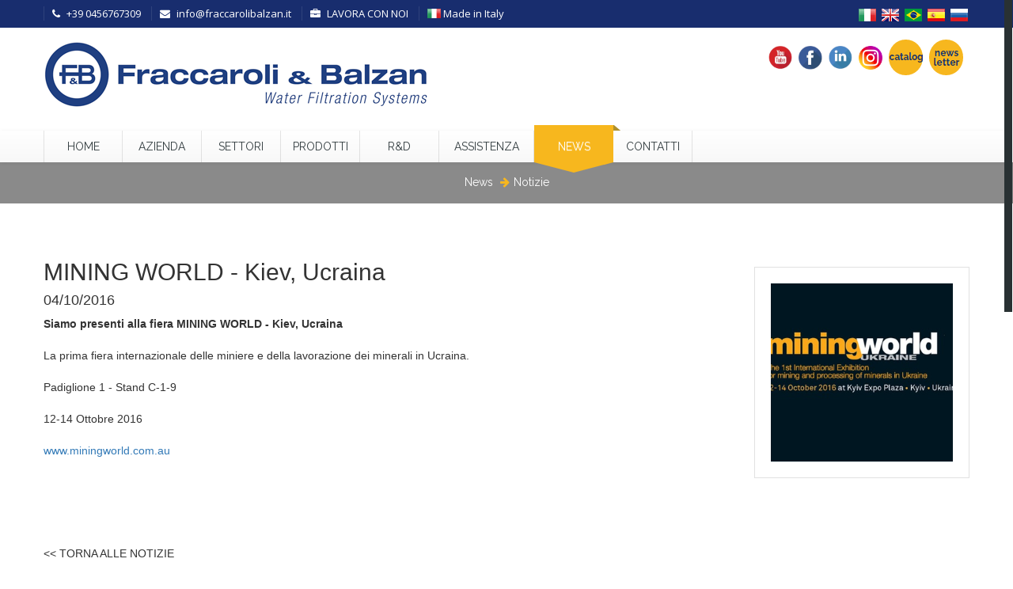

--- FILE ---
content_type: text/html; charset=UTF-8
request_url: https://www.fraccarolibalzan.it/news-decantatori-filtropresse/index.php?n=21
body_size: 6772
content:
<!DOCTYPE html>
<html lang="it">
<head>   
	<!-- Start cookieyes banner --> 
<!--<script id="cookieyes" type="text/javascript" src="https://cdn-cookieyes.com/client_data/76df3504f8f1209cd4917701/script.js"></script> 
<!-- End cookieyes banner -->

<!-- Google tag (gtag.js) --> 
<script async src="https://www.googletagmanager.com/gtag/js?id=G-P45RGWZSEZ"></script> <script> window.dataLayer = window.dataLayer || []; function gtag(){dataLayer.push(arguments);} gtag('js', new Date()); gtag('config', 'G-P45RGWZSEZ'); </script>
<!-- Google Tag Manager -->
<script>(function(w,d,s,l,i){w[l]=w[l]||[];w[l].push({'gtm.start':
new Date().getTime(),event:'gtm.js'});var f=d.getElementsByTagName(s)[0],
j=d.createElement(s),dl=l!='dataLayer'?'&l='+l:'';j.async=true;j.src=
'https://www.googletagmanager.com/gtm.js?id='+i+dl;f.parentNode.insertBefore(j,f);
})(window,document,'script','dataLayer','GTM-KGXK4KG');</script>
<!-- End Google Tag Manager -->

<meta charset="UTF-8">
<meta http-equiv="X-UA-Compatible" content="IE=edge">
<meta name="viewport" content="width=device-width, initial-scale=1">    <title>Fraccaroli & Balzan - News</title>
	<meta name="keywords" content="news, impianti per la decantazione, riciclaggio acque reflue, sistemi disidratazione fanghi, filtropresse, settore marmo, ceramico, inerti, miniere, soil washing, reciclyng, tunneling, siderurgico, biologico e industriale">
	<meta name="description" content="Fraccaroli & Balzan, leader del settore nella produzione di impianti per la decantazione, filtropresse e sistemi di disidratazione fanghi presenta le news dell'azienda.">
	
	<meta property="og:title" content="Fraccaroli & Balzan - News">
    <meta property="og:url" content="https://fraccarolibalzan.it/news-decantatori-filtropresse/">
    <meta property="og:description" content="Fraccaroli & Balzan, leader del settore nella produzione di impianti per la decantazione, filtropresse e sistemi di disidratazione fanghi presenta le news dell'azienda.">

		    <meta property="og:type" content="website">
	<meta property="og:locale" content="it_IT">
	<meta property="og:site_name" content="Fraccaroli & Balzan">
	<meta property="og:image" content="https://fraccarolibalzan.it/images/fraccaroli-og.jpg">
	<meta property="og:image:secure_url" content="https://fraccarolibalzan.it/images/fraccaroli-og.jpg">
	<meta property="og:image:type" content="image/jpeg">
	<meta property="og:image:width" content="1200">
	<meta property="og:image:height" content="630">
	<meta property="og:image:alt" content="Fraccaroli & Balzan - Impianti di trattamento acque reflue, fanghi, processo di taglio, marmocemento, filtropresse, filtropressa, settori di applicazione">

    <meta name="twitter:card" content="summary">
    <meta name="twitter:site" content="@">
    <meta name="twitter:title" content="Fraccaroli & Balzan - Impianti di trattamento acque reflue, fanghi, processo di taglio, marmocemento, filtropresse, filtropressa, settori di applicazione">
    <meta name="twitter:description" content="Gli impianti di trattamento Fraccaroli & Balzan prevedono di trattare le acque e i fanghi provenienti dal processo di taglio e lavorazione del marmo cemento">
    <meta name="twitter:image" content="https://fraccarolibalzan.it/images/fraccaroli-og.jpg">

	<meta name="author" content="Pointersoft - Web Agency a Verona dal 1995">
    <link rel="apple-touch-icon" sizes="57x57" href="/images/apple-touch-icon-57x57.png">
    <link rel="apple-touch-icon" sizes="60x60" href="images/apple-touch-icon-60x60.png">
    <link rel="icon" type="image/png" href="/images/favicon-16x16.png" sizes="16x16">
    <link rel="icon" type="image/png" href="/images/favicon-32x32.png" sizes="32x32">
    <meta name="msapplication-TileColor" content="#da532c">

    <link rel="stylesheet" href="/css/bootstrap.min.css">
    <link rel="stylesheet" href="/css/bootstrap-theme.min.css">
    <link rel="stylesheet" href="/css/font-awesome.min.css">
    <link rel="stylesheet" href="/js/owl.carousel/css/owl.carousel.css">
    <link rel="stylesheet" type="text/css" href="/js/rs-plugin/css/settings.css" media="screen" />
    <link rel="stylesheet" type="text/css" href="/js/js-flickr-gallery/css/js-flickr-gallery.css" media="screen" />
    <link rel="stylesheet" type="text/css" href="/js/lightbox/css/lightbox.css" media="screen" />
	
	<link href='//fonts.googleapis.com/css?family=Raleway:500,600,700,100,800,900,400,200,300' rel='stylesheet' type='text/css'>
    <link href='//fonts.googleapis.com/css?family=Open+Sans:300italic,400italic,600italic,700italic,800italic,400,300,600,700,800' rel='stylesheet' type='text/css'>
	
	<link rel="stylesheet" href="/css/style.css">
    <link rel="stylesheet" href="/css/custom.css?1768831339">
	
	<link href="/css/yellow.css" rel="stylesheet">
	
	<script type="application/ld+json">
	{
  "@context": "https://schema.org",
  "@graph": [
    {
      "@type": "Corporation",
      "@id": "https://www.fraccarolibalzan.it/#organization",
      "name": "Fraccaroli & Balzan S.p.A.",
      "description": "Azienda italiana specializzata nella produzione di impianti per il trattamento delle acque reflue e la disidratazione dei fanghi per vari settori industriali.",
      "url": "https://www.fraccarolibalzan.it/",
      "telephone": "+390456631488",
      "address": {
        "@type": "PostalAddress",
        "streetAddress": "Via Valpantena 19",
        "addressLocality": "Grezzana",
        "postalCode": "37023",
        "addressRegion": "VR",
        "addressCountry": "IT"
      }
    },
    {
      "@type": "WebPage",
      "@id": "https://www.fraccarolibalzan.it/news-decantatori-filtropresse/#webpage",
      "url": "https://www.fraccarolibalzan.it/news-decantatori-filtropresse/",
      "name": "News: Decantatori e Filtropresse",
      "inLanguage": "it-IT",
      "about": {
        "@type": "NewsMediaOrganization",
        "name": "Fraccaroli & Balzan News",
        "description": "Articoli e aggiornamenti sulle recenti installazioni di impianti e sulla partecipazione a fiere internazionali di Fraccaroli & Balzan S.p.A."
      },
      "publisher": {
        "@id": "https://www.fraccarolibalzan.it/#organization"
      }
    }
  ]
}
	</script>
</head>
<body>
	<!-- Google Tag Manager (noscript) -->
<noscript><iframe src="https://www.googletagmanager.com/ns.html?id=GTM-KGXK4KG"
height="0" width="0" style="display:none;visibility:hidden"></iframe></noscript>
<!-- End Google Tag Manager (noscript) -->    <section id="nr_topStrip" class="row">
        <div class="container">
            <div class="row">
                <ul class="list-inline c-info fleft hidden-phone">
                    <li><a href="tel:+39 0456767309"><i class="fa fa-phone"></i> +39 0456767309</a></li>
                    <li><a href="mailto:info@fraccarolibalzan.it"><i class="fa fa-envelope"></i> info@fraccarolibalzan.it</a></li>
                    <li><a href="/lavora-con-noi-decantatori-filtropresse/"><i class="fa fa-briefcase"></i> LAVORA CON NOI</a></li>
					<li><a href="/azienda-leader-trattamento-acque-reflue-disidratazione-fanghi/made-in-italy/"><img src="/images/it.png" alt="italian" style="height:12px; margin-top:-3px;"> Made in Italy</a></li>
                </ul>
                <ul class="list-inline lang fright">
                    <li data-toggle="tooltip" data-placement="bottom" title="IT"><a href="/" onclick="saveSession('lang','it')"><img src="/images/it.png" alt="italian"></a></li>
                    <li data-toggle="tooltip" data-placement="bottom" title="EN"><a href="/en/" onclick="saveSession('lang','en')"><img src="/images/uk.png" alt="english"></a></li>
					<li data-toggle="tooltip" data-placement="bottom" title="PT"><a href="/pt/" onclick="saveSession('lang','pt')"><img src="/images/pt.png" alt="portuguese"></a></li>
					<li data-toggle="tooltip" data-placement="bottom" title="ES"><a href="/es/" onclick="saveSession('lang','es')"><img src="/images/es.png" alt="spanish"></a></li>
                    <li data-toggle="tooltip" data-placement="bottom" title="RU"><a href="/ru/" onclick="saveSession('lang','ru')"><img src="/images/ru.png" alt="russian"></a></li>			
                </ul>
            </div>
        </div>
    </section>    <header class="row">
        <div class="container">
            <div class="row">
                <div class="logo col-sm-6">
                    <div class="row">
                        <a href="/index.php"><img src="/images/logo.png" alt="Fraccaroli & Balzan"></a>
                    </div>
                </div>
                <div class="social_nav col-sm-6">
                    <div class="row">
                        <ul class="list-inline text-right" >                             
							<li data-toggle="tooltip" data-placement="bottom" title="Youtube"><a style="width: 30px;line-height: 30px;background: #fff;" href="https://www.youtube.com/watch?v=kRMulwBDfDs&index=1&list=PLQM7_AREoUGWobuZml84XeiRx6NvJ9QmM" target="blank"><img src="/images/youtube.png" style="max-width:100%"></a></li>
							<li data-toggle="tooltip" data-placement="bottom" title="Facebook"><a style="width: 30px;line-height: 30px;background: #fff;" href="https://www.facebook.com/fraccarolibalzan" target="blank"><img src="/images/facebook.png" style="max-width:100%"></a></li>
							<li data-toggle="tooltip" data-placement="bottom" title="Linkedin"><a style="width: 30px;line-height: 30px;background: #fff;" href="https://www.linkedin.com/company/fraccaroli-e-balzan-s-p-a-/?originalSubdomain=it" target="blank"><img src="/images/linkedin.png" style="max-width:100%"></a></li>
							<li data-toggle="tooltip" data-placement="bottom" title="Instagram"><a style="width: 30px;line-height: 30px;background: #fff;" href="https://www.instagram.com/fraccaroliebalzan/" target="blank"><img src="/images/instagram.png" style="max-width:100%"></a></li>
							<li data-toggle="tooltip" data-placement="bottom" title="Richiedi catalogo"><a href="#" data-toggle="modal" data-target="#catalogoModal"><span style="color:#F80000"><img src="/images/catalogo-img.png"></a></li>
							<li data-toggle="tooltip" data-placement="bottom" title="Iscriviti alla newsletter"><a href="#" data-toggle="modal" data-target="#newsletterModal"><img src="/images/newsletter.png"></a></li>
							<li class="dnv-mobile"><a href="#"><img src="/images/dnv-gl.jpg" style="height:45px"></a></li>
							<li></li>
                        </ul>
                    </div>
                </div>
            </div>
        </div>
    </header>
    
    <nav class="navbar navbar-default navbar-static-top">
        <div class="container-fluid container">
            <div class="row m04m">
                <div class="navbar-header">
                    <button type="button" class="navbar-toggle collapsed" data-toggle="collapse" data-target="#main_nav">
                        <span class="bars">
                            <span class="icon-bar"></span>
                            <span class="icon-bar"></span>
                            <span class="icon-bar"></span>
                        </span>
                        <span class="btn-text">Menù</span>
                    </button>
                </div>				
				                <div class="collapse navbar-collapse" id="main_nav">
                    <ul class="nav navbar-nav">
						<li class=""><a href="/index.php">Home</a></li>
                        <li class=" dropdown">
							<a href="#" class="dropdown-toggle" data-toggle="dropdown" role="button" aria-expanded="false">Azienda</a>
                            <ul class="dropdown-menu" role="menu">
                                <li><a href="/azienda-leader-trattamento-acque-reflue-disidratazione-fanghi/company-profile/">Company profile</a></li>
                                <li><a href="/azienda-leader-trattamento-acque-reflue-disidratazione-fanghi/progettazione/">Progettazione</a></li>
                                <li><a href="/azienda-leader-trattamento-acque-reflue-disidratazione-fanghi/produzione/">Produzione</a></li>
                                <li><a href="/azienda-leader-trattamento-acque-reflue-disidratazione-fanghi/nel-mondo/">Uffici nel mondo</a></li>
                                <li><a href="/azienda-leader-trattamento-acque-reflue-disidratazione-fanghi/made-in-italy/">Made in Italy</a></li>
                                <li><a href="/azienda-leader-trattamento-acque-reflue-disidratazione-fanghi/certificazioni/">Certificazioni</a></li>
							</ul>
						</li>
                        <li class=" dropdown">
                            <a href="#" class="dropdown-toggle" >Settori</a>
                            <ul class="dropdown-menu" role="menu">
                                <li><a href="/settori-trattamento-acque-reflue-e-disidratazione-fanghi/marmi-graniti-pietre-decantatori-filtropresse/">Marmi, graniti, pietre</a></li>
                                <li><a href="/settori-trattamento-acque-reflue-e-disidratazione-fanghi/ceramica-decantatori-filtropresse/">Ceramica</a></li>
                                <li><a href="/settori-trattamento-acque-reflue-e-disidratazione-fanghi/engineered-stone-decantatori-filtropresse/">Engineered Stone</a></li>
								<li><a href="/settori-trattamento-acque-reflue-e-disidratazione-fanghi/terrazzo-decantatori-filtropresse/">Terrazzo</a></li>
								<li><a href="/settori-trattamento-acque-reflue-e-disidratazione-fanghi/inerti-decantatori-filtropresse/">Inerti</a></li>
								<li><a href="/settori-trattamento-acque-reflue-e-disidratazione-fanghi/beton-decantatori-filtropresse/">Beton</a></li>
								<li><a href="/settori-trattamento-acque-reflue-e-disidratazione-fanghi/miniere-decantatori-filtropresse/">Miniere</a></li>
								<li><a href="/settori-trattamento-acque-reflue-e-disidratazione-fanghi/recycling-decantatori-filtropresse/">Recycling</a></li>
								<li><a href="/settori-trattamento-acque-reflue-e-disidratazione-fanghi/tunneling-decantatori-filtropresse/">Tunneling</a></li>
								<li><a href="/settori-trattamento-acque-reflue-e-disidratazione-fanghi/siderurgico-decantatori-filtropresse/">Siderurgico</a></li>
								<li><a href="/settori-trattamento-acque-reflue-e-disidratazione-fanghi/industriale-decantatori-filtropresse/">Industriale</a></li>
                            </ul>
                        </li>
                        <li class=" dropdown">
                            <a href="#" class="dropdown-toggle" data-toggle="dropdown" role="button" aria-expanded="false">Prodotti</a>
                            <ul class="dropdown-menu" role="menu">
                                <li><a href="/prodotti-decantatori-filtropresse/impianti-compatti-trattamento-delle-acque-reflue-e-disidratazione-fanghi/">Impianti compatti</a></li>
                                <li><a href="/prodotti-decantatori-filtropresse/decantatori-trattamento-delle-acque-reflue-e-disidratazione-fanghi/">Decantatori</a></li>
                                <li><a href="/prodotti-decantatori-filtropresse/accessori-decantatori-trattamento-delle-acque-reflue-e-disidratazione-fanghi/">Accessori decantatori</a></li>
								<li><a href="/prodotti-decantatori-filtropresse/filtropresse-trattamento-delle-acque-reflue-e-disidratazione-fanghi/">Filtropresse</a></li>
								<li><a href="/prodotti-decantatori-filtropresse/accessori-filtropresse-trattamento-delle-acque-reflue-e-disidratazione-fanghi/">Accessori filtropresse</a></li>
								<li><a href="/prodotti-decantatori-filtropresse/impianti-mobili-trattamento-delle-acque-reflue-e-disidratazione-fanghi/">Impianti mobili</a></li>
                            </ul>
                        </li>
						<li class=" dropdown">
                            <a href="#" class="dropdown-toggle" data-toggle="dropdown" role="button" aria-expanded="false">R&D</a>
                            <ul class="dropdown-menu" role="menu">
                                <li><a href="/ricerca-e-sviluppo-nel-trattamento-delle-acque-reflue-e-disidratazione-fanghi/mission/">Mission</a></li>
                                <li><a href="/ricerca-e-sviluppo-nel-trattamento-delle-acque-reflue-e-disidratazione-fanghi/laboratorio-chimico/">Laboratorio chimico</a></li>
                                <li><a href="/ricerca-e-sviluppo-nel-trattamento-delle-acque-reflue-e-disidratazione-fanghi/kit-prove/">Kit prove di filtrazione</a></li>
                            </ul>
                        </li>
                        <li class="cicloacquebtn  dropdown">
                            <a href="#" class="dropdown-toggle" data-toggle="dropdown" role="button" aria-expanded="false">Assistenza</a>
                            <ul class="dropdown-menu" role="menu">
                                <li><a href="/assistenza-decantatori-filtropresse/service/">Service</a></li>
                                <li><a href="/assistenza-decantatori-filtropresse/teleassistenza/">Teleassistenza</a></li> 
                                <li><a href="/assistenza-decantatori-filtropresse/montaggio/">Montaggio</a></li> 
                            </ul>
                        </li>
						<li class="active">
                            <a href="/news-decantatori-filtropresse/">News</a>
                        </li>
						<!--<li class="cicloacquebtn ">
                            <a href="/ciclo-acque/">Ciclo acque</a>
                        </li>-->
						<li class="">
                            <a href="/contatti-decantatori-filtropresse/">Contatti</a>
                        </li>		
						<li class="only-mobile">
							<a href="/lavora-con-noi-decantatori-filtropresse/">LAVORA CON NOI</a>
						</li>				
                    </ul>
                </div>
            </div>
        </div>
    </nav>   
    <section id="pageCover" class="row aboutUs"> 
        <div class="row pageBreadcrumbs">
            <ol class="breadcrumb">
              <li>News</li>
              <li class="active"><h1>Notizie</h1></li>
            </ol>
        </div>
    </section>
	
	
				<section id="projectsRow" class="row marginb50">
				<div class="container">		
					<div class="row">
						<div class="col-sm-9">
							<div class="row aboutContent">
								<div class="row aboutUsTexts m0 member">
									<div class="">
										<h2>MINING WORLD - Kiev, Ucraina</h2>
										<h4>04/10/2016</h4>
										<p>											
											<strong>Siamo presenti alla fiera&nbsp;MINING WORLD -&nbsp;Kiev</strong><strong>, Ucraina</strong><br />
<br />
La prima fiera internazionale delle miniere e della lavorazione dei minerali in Ucraina.<br />
<br />
Padiglione 1 - Stand C-1-9<br />
<br />
12-14 Ottobre 2016<br />
<br />
<a href="http://www.miningworld.com.ua" target="_blank">www.miningworld.com.au</a><br />
<br />
&nbsp;<div style="clear:both"></div>											<div style="clear:both"></div>
										</p>
										<br><br><br>
										<a href="/news-decantatori-filtropresse/" style="color:#333;"><< TORNA ALLE NOTIZIE</a>
										</p>
									</div>
								</div>
							</div>
						</div>
						<div class="col-sm-3 sidebar">
							<div class="row m0 textWidget widgetS">
																		<div class="img-responsive"
											style="background: url(/images/fraccaroli-e-balzan-news/fraccaroli-e-balzan-news-021.jpg) no-repeat center center; width: 100%; background-size: cover; min-height: 225px;">
										</div>
															</div>
						</div> 
					</div>
				</div>
			</section>
			<div id="fb-root"></div>
<script>(function(d, s, id) {
  var js, fjs = d.getElementsByTagName(s)[0];
  if (d.getElementById(id)) return;
  js = d.createElement(s); js.id = id;
  js.src = "//connect.facebook.net/it_IT/sdk.js#xfbml=1&version=v2.8";
  fjs.parentNode.insertBefore(js, fjs);
}(document, 'script', 'facebook-jssdk'));</script>
    <footer id="nr_footer" class="row">
        <div class="container">
            <div class="row goTop">
                <a href="#top"><i class="fa fa-angle-up"></i></a>
            </div>
            <div class="footerWidget row">
                <div class="col-sm-2 widget widget1024">
                    <div class="getInTouch_widget row">
                        <div class="widgetHeader row m0"><img src="/images/whiteSquare.png" alt="">Contatto rapido</div>        
                        <div class="row getInTouch_tab m0">
                            <ul class="nav nav-tabs nav-justified" role="tablist" id="getInTouch_tab">
                              <li role="presentation" class="active"><a href="#contactPhone" aria-controls="contactPhone" role="tab" data-toggle="tab"><i class="fa fa-phone"></i></a></li>
                              <li role="presentation"><a href="#contactEmail" aria-controls="contactEmail" role="tab" data-toggle="tab"><i class="fa fa-envelope"></i></a></li>
                              <li role="presentation"><a href="#contactHome" aria-controls="contactHome" role="tab" data-toggle="tab"><i class="fa fa-home"></i></a></li>
                            </ul>
                            <div class="tab-content">
                              <div role="tabpanel" class="tab-pane active text-center" id="contactPhone"><a href="tel:+390456767309" style="color:#333"><span class="numero">Telefono: +39 0456767309</span></a></div>
                              <div role="tabpanel" class="tab-pane text-center" id="contactEmail"><a href="/contatti-decantatori-filtropresse/" style="color:#333"><span class="numero">email: info@fraccarolibalzan.it</span></a></div>
                              <div role="tabpanel" class="tab-pane text-center" id="contactHome"><span class="numero">Via Ospedaletto, 113 - 37026 Pescantina (Verona - Italy)</span></div>
                            </div>
                        </div>                        
                    </div>
                </div>
				<div class="col-sm-4 widget widget1024">
					<br><br>
					<a href="https://www.youtube.com/watch?v=kRMulwBDfDs&index=1&list=PLQM7_AREoUGWobuZml84XeiRx6NvJ9QmM" target="_blank"><img src="/images/video.png" style="margin-top:6px;"></a>
				</div>
				<div class="col-sm-4 widget facebookwidget widget1024">
					<br><br>
					<div style="margin-top:6px;max-width:100%;" class="fb-page" data-href="https://www.facebook.com/fraccarolibalzan" data-tabs="timeline" data-height="200" data-small-header="true" data-adapt-container-width="true" data-hide-cover="true" data-show-facepile="false"><blockquote cite="https://www.facebook.com/fraccarolibalzan" class="fb-xfbml-parse-ignore"><a href="https://www.facebook.com/fraccarolibalzan">Fraccaroli e Balzan S.p.A.</a></blockquote></div>
				</div>
                <div class="col-sm-2 widget widget1024">
					<div class="widgetHeader row m0"><img src="/images/whiteSquare.png" alt="">Mappa del sito</div>      
					<iframe src="/include/sitemap.php" width="100%" style="min-height:300px;width:100%" frameborder="0" style="border:0"></iframe>
                </div>
            </div>
            <div class="row copyrightRow">
                &copy; Fraccaroli <span class="ecommerciale">&amp;</span> Balzan S.p.A. - Via Ospedaletto, 113 - 37026 Pescantina, Verona, Italia - C.F. / P.IVA. IT 01288680232 - N.Reg.Imp. 01288680232 - R.E.A. di Verona n. 173276<br>Capitale sociale: &euro; 1.500.000 i.v. - Tel. <a href="tel:+390456767309" target"_blank">+39 045 6767309</a> - Fax +39 045 6767410 - E-mail: <a href="mailto:info@fraccarolibalzan.it" target="_blank">info@fraccarolibalzan.it</a> - PEC: <a href="mailto:fraccarolibalzan@postacerta.net" target="_blank">fraccarolibalzan@postacerta.net</a> - <a href="/privacy-policy-decantatori-filtropresse/">Privacy Policy</a> - <a href="/cookie-policy-decantatori-filtropresse/">Cookie Policy</a>
<a href="http://www.pointersoft.it" target="_blank" class="pull-right">Web Agency</a>            </div>
        </div>
    </footer>
	<div class="modal fade" id="catalogoModal" tabindex="-1" role="dialog" aria-labelledby="catalogoModalLabel">
		<div class="modal-dialog" role="document">
			<div class="modal-content">
				<div class="modal-header">
					<button type="button" class="close" data-dismiss="modal" aria-label="Close"><span aria-hidden="true">&times;</span></button>
					<h4 class="modal-title" id="catalogoModalLabel">Richiedi il catalogo</h4>
			  </div>
			  <div class="row commentForm m0">
				<form class="row m0" id="formc" name="formc">	
					<div class="alert alert-success success successc">
						Grazie per aver contattato Fraccaroli <span class="ecommerciale">&amp;</span> Balzan S.p.A.					</div>
					<div class="fnamec alert alert-danger error">
						Il tuo nome?					</div>
					<div class="fcountryc alert alert-danger error">
						Inserisci il tuo paese					</div>
					<div class="fmailc alert alert-danger error">
						La tua email?					</div>
					<div class="fprivacyc alert alert-danger error">
						Devi acconsentire al trattamento dei dati.					</div>
					<div class="modal-body">				
						<div class="input-group">
							<span class="input-group-addon"><i class="fa fa-user"></i></span>
							<input type="text" class="form-control" placeholder="Nome e cognome" name="namec" id="namec">
						</div>				
						<div class="input-group">
							<span class="input-group-addon"><i class="fa fa-globe"></i></span>
							<input type="text" class="form-control" placeholder="Paese" name="countryc" id="countryc">
						</div>
						<div class="input-group">
							<span class="input-group-addon"><i class="fa fa-envelope"></i></span>
							<input type="email" class="form-control" placeholder="E-mail" name="emailc" id="emailc">
						</div>
						<div class="input-group titolotabella">
							<input type="checkbox" name="privacyc" id="privacyc">&nbsp;<b><a href="/privacy-policy-decantatori-filtropresse/">Accetta l'Informativa ai sensi dell'art. 13 e 14 del Regolamento UE 2016/679 (GDPR) </a></b>
							
						</div>
					</div>
					<div class="modal-footer">
						<input type="button" class="btn btn-default my-btn-form" name="submit" id="submit" value="Invia">
					</div>				
				</form>
			  </div>
			</div>
		</div>
	</div>
	<div class="modal fade" id="newsletterModal" tabindex="-1" role="dialog" aria-labelledby="newsletterModalLabel">
		<div class="modal-dialog" role="document">
			<div class="modal-content">
				<div class="modal-header">
					<button type="button" class="close" data-dismiss="modal" aria-label="Close"><span aria-hidden="true">&times;</span></button>
					<h4 class="modal-title" id="newsletterModalLabel">Richiesta iscrizione alla Newsletter</h4>
			  </div>
			  <div class="row commentForm m0">
				<form class="row m0" id="formn" name="formn">	
					<div class="alert alert-success success successn">
						Grazie per aver contattato Fraccaroli <span class="ecommerciale">&amp;</span> Balzan S.p.A.					</div>
					<div class="fnamen alert alert-danger error">
						Il tuo nome?					</div>
					<div class="fmailn alert alert-danger error">
						La tua email?					</div>
					<div class="fprivacyn alert alert-danger error">
						Devi acconsentire al trattamento dei dati.					</div>
					<div class="modal-body">
						<div class="input-group">
							<span class="input-group-addon"><i class="fa fa-user"></i></span>
							<input type="text" class="form-control" placeholder="Nome e cognome" name="namen" id="namen">
						</div>
						<div class="input-group">
							<span class="input-group-addon"><i class="fa fa-envelope"></i></span>
							<input type="email" class="form-control" placeholder="E-mail" name="emailn" id="emailn">
						</div>
						<div class="input-group titolotabella">
							<input type="checkbox" name="privacyn" id="privacyn">&nbsp;<b><a href="/privacy-policy-decantatori-filtropresse/">Accetta l'Informativa ai sensi dell'art. 13 e 14 del Regolamento UE 2016/679 (GDPR) </a></b>
							
						</div>
					</div>
					<div class="modal-footer">
						<input type="button" class="btn btn-default my-btn-form" name="submit" id="submit" value="Invia">
					</div>				
				</form>
			  </div>
			</div>
		</div>
	</div>
	<div class="modal fade" id="referenzeModal" tabindex="-1" role="dialog" aria-labelledby="referenzeModalLabel">
		<div class="modal-dialog" role="document">
			<div class="modal-content">
				<div class="modal-header">
					<button type="button" class="close" data-dismiss="modal" aria-label="Close"><span aria-hidden="true">&times;</span></button>
					<h4 class="modal-title" id="referenzeModalLabel">Richiesta referenze per il settore d'interesse</h4>
			  </div>
			  <div class="row commentForm m0">
				<form class="row m0" id="formr" name="formr">
					<input type="hidden" id="settore" value="" name="settore">
					<div class="alert alert-success success successr">
						Grazie per aver contattato Fraccaroli <span class="ecommerciale">&amp;</span> Balzan S.p.A.					</div>
					<div class="fnamer alert alert-danger error">
						Il tuo nome?					</div>
					<div class="fcountryr alert alert-danger error">
						Inserisci il tuo paese					</div>
					<div class="fmailr alert alert-danger error">
						La tua email?					</div>
					<div class="fprivacyr alert alert-danger error">
						Devi acconsentire al trattamento dei dati.					</div>
					<div class="modal-body">				
						<div class="input-group">
							<span class="input-group-addon"><i class="fa fa-user"></i></span>
							<input type="text" class="form-control" placeholder="Nome e cognome" name="namer" id="namer">
						</div>			
						<div class="input-group">
							<span class="input-group-addon"><i class="fa fa-globe"></i></span>
							<input type="text" class="form-control" placeholder="Paese" name="countryr" id="countryr">
						</div>
						<div class="input-group">
							<span class="input-group-addon"><i class="fa fa-envelope"></i></span>
							<input type="email" class="form-control" placeholder="E-mail" name="emailr" id="emailr">
						</div>
						<div class="input-group titolotabella">
							<input type="checkbox" name="privacyr" id="privacyr">&nbsp;<b><a href="/privacy-policy-decantatori-filtropresse/">Accetta l'Informativa ai sensi dell'art. 13 e 14 del Regolamento UE 2016/679 (GDPR) </a></b>
							
						</div>
					</div>
					<div class="modal-footer">
						<input type="button" class="btn btn-default my-btn-form" name="submit" id="submit" value="Invia">
					</div>				
				</form>
			  </div>
			</div>
		</div>
	</div>
	
	    <script src="/js/jquery-2.1.3.min.js"></script>
    <!--<script src="https://maps.googleapis.com/maps/api/js"></script>-->
    <script src="/js/bootstrap.min.js"></script>
    
    <script src="/js/rs-plugin/js/jquery.themepunch.tools.min.js"></script>
    <script src="/js/rs-plugin/js/jquery.themepunch.revolution.min.js"></script>
    <script src="/js/owl.carousel/js/owl.carousel.min.js"></script>
    <script src="/js/nicescroll/jquery.nicescroll.js"></script>
    
    <script src="/js/js-flickr-gallery/js/js-flickr-gallery.min.js"></script>
    <script src="/js/lightbox/js/lightbox.min.js"></script>
    <!--Isotope-->
    <script src="/js/isotope/isotope-custom.js"></script>
    
    <!--Construction JS-->
    <script src="/js/construction.js"></script>	
	
	
	<script src="/js/icheck.js"></script>
	<script>
	$(document).ready(function(){
	  $('input').iCheck({
		checkboxClass: 'icheckbox_square-yellow',
		radioClass: 'iradio_square-yellow',
		increaseArea: '20%' // optional
	  });
	});
	</script>
	
	<script>
	function saveSession(sessname, sessval){
    	$.ajax({
    		type: "GET",
    		dataType: "html",
    		url: "include/savesession.php",
    		data: { sessionname: sessname,
    			sessionval: sessval
    		},
    		success: function(data){
    			//location.href = location.href;	
    		}
    	});
    }
	</script>  
	
	<script>
		
	filterSelection("catimpianti") // Execute the function and show all columns
	function filterSelection(c) {
		var x, i;
		x = document.getElementsByClassName("column");
		if (c == "all") c = "";
		// Add the "show" class (display:block) to the filtered elements, and remove the "show" class from the elements that are not selected
		for (i = 0; i < x.length; i++) {
			w3RemoveClass(x[i], "show");
			if (x[i].className.indexOf(c) > -1) w3AddClass(x[i], "show");
		}
	}

	// Show filtered elements
	function w3AddClass(element, name) {
		var i, arr1, arr2;
		arr1 = element.className.split(" ");
		arr2 = name.split(" ");
		for (i = 0; i < arr2.length; i++) {
			if (arr1.indexOf(arr2[i]) == -1) {
			element.className += " " + arr2[i];
			}
		}
	}

	// Hide elements that are not selected
	function w3RemoveClass(element, name) {
		var i, arr1, arr2;
		arr1 = element.className.split(" ");
		arr2 = name.split(" ");
		for (i = 0; i < arr2.length; i++) {
			while (arr1.indexOf(arr2[i]) > -1) {
			arr1.splice(arr1.indexOf(arr2[i]), 1);
			}
		}
		element.className = arr1.join(" ");
	}

	// Add active class to the current button (highlight it)
	var btnContainer = document.getElementById("myBtnContainer");
	var btns = btnContainer.getElementsByClassName("btn");
	for (var i = 0; i < btns.length; i++) {
		btns[i].addEventListener("click", function(){
			var current = document.getElementsByClassName("active");
			current[0].className = current[0].className.replace(" active", "");
			this.className += " active";
		});
	}
	</script>

</body>
</html>

--- FILE ---
content_type: text/html; charset=UTF-8
request_url: https://www.fraccarolibalzan.it/include/sitemap.php
body_size: 2523
content:
<!DOCTYPE html>
<html lang="it">
<head>
    <meta charset="UTF-8">
    <meta http-equiv="X-UA-Compatible" content="IE=edge">
    <meta name="viewport" content="width=device-width, initial-scale=1">
    <title>Fraccaroli & Balzan accessori decantatori statici e decantatori dinamici</title>
	<meta name="keywords" content="accessori dinamici, decantatori statici, decantatori dinamici, pompe di alimentazione acque reflue, miscelatori statici, anello di separazione surnatante, scarico pneumatico fanghi, allarme rottura manicotto, sistema automatico pulizia cono, raschiatore decantatori statici, miscelatori statici, ponte dinamico, raschiatore per decantatori dinamici, pompa per estrazione fanghi, sistema automatico del dosaggio flocculante, stazioni manuali ed automatiche per la preparazione del flocculante, stazione piana, stazione verticale, stazioni rettangolari e automatiche per la preparazione coagulante, correzione ph con co2, correzione ph con acido e soda, sistema automatico per abbattimento tensioattivi, disoleatore a coalescenza, filtri a quarzite e carbone, misuratore livello fango con galleggiante, misuratore livello fango con pressostati, filtri ad osmosi, serbatoio di stoccaggio acqua pulita, centraline di rilancio acque pulita, coclee di dissabbiatori, copertura, misuratori di portata, sistemi di supervisione, filtropresse">
	<meta name="description" content="Fraccaroli & Balzan propone una vasta gamma di accessori per decantatori statici e decantatori dinamici. Gli accessori sono utilizzati per automatizzare i processi di trattamento acqua.">
	<meta name="author" content="Pointersoft - Web Agency a Verona dal 1995">
    <link rel="apple-touch-icon" sizes="57x57" href="/images/apple-touch-icon-57x57.png">
    <link rel="apple-touch-icon" sizes="60x60" href="/images/apple-touch-icon-60x60.png">
    <link rel="icon" type="image/png" href="/images/favicon-16x16.png" sizes="16x16">
    <link rel="icon" type="image/png" href="/images/favicon-32x32.png" sizes="32x32">
    <meta name="msapplication-TileColor" content="#da532c">
	    <link rel="stylesheet" href="/css/bootstrap.min.css">
    <link rel="stylesheet" href="/css/bootstrap-theme.min.css">
    <link rel="stylesheet" href="/css/font-awesome.min.css">
    <link rel="stylesheet" href="/js/owl.carousel/css/owl.carousel.css">
    <link rel="stylesheet" type="text/css" href="/js/rs-plugin/css/settings.css" media="screen" />
    <link rel="stylesheet" type="text/css" href="/js/js-flickr-gallery/css/js-flickr-gallery.css" media="screen" />
    <link rel="stylesheet" type="text/css" href="/js/lightbox/css/lightbox.css" media="screen" />
	
	<link href='//fonts.googleapis.com/css?family=Raleway:500,600,700,100,800,900,400,200,300' rel='stylesheet' type='text/css'>
    <link href='//fonts.googleapis.com/css?family=Open+Sans:300italic,400italic,600italic,700italic,800italic,400,300,600,700,800' rel='stylesheet' type='text/css'>
	
	<link rel="stylesheet" href="/css/style.css">
    <link rel="stylesheet" href="/css/custom.css?1768831341">
	
	<link href="/css/yellow.css" rel="stylesheet">
	
	<!--[if lt IE 9]>
      <script src="js/html5shiv.min.js"></script>
      <script src="js/respond.min.js"></script>
    <![endif]-->
	</head>
<body style="background: #182d6e">
	<div class="panel-group my-hAccordion" id="hAccordion" role="tablist" aria-multiselectable="true">
		<div class="panel panel-default my-panel">
			<div class="panel-heading my-panel-heading" role="tab">
				<h4 class="panel-title my-panel-title">
					<a class="my-collapsed" href="/" target="_top">
						Home<span class="sign fa"></span>
					</a>
				</h4>
			</div>
		</div>
		<div class="panel panel-default my-panel">
			<div class="panel-heading my-panel-heading" role="tab" id="headingOne">
				<h4 class="panel-title my-panel-title">
					<a class="collapsed my-collapsed" data-toggle="collapse" data-parent="#hAccordion" href="#collapse1" aria-expanded="true" aria-controls="collapse1">
						Azienda<span class="sign fa"></span>
					</a>
				</h4>
			</div>
			<div id="collapse1" class="panel-collapse collapse" role="tabpanel" aria-labelledby="headingOne">
				<div class="panel-body my-panel-body">                                   
					<div class="fleft texts">						
						<ul>
							<li><a target="_top" href="/azienda-leader-trattamento-acque-reflue-disidratazione-fanghi/company-profile/">Company profile</a></li>
							<li><a target="_top" href="/azienda-leader-trattamento-acque-reflue-disidratazione-fanghi/progettazione/">Progettazione</a></li>
							<li><a target="_top" href="/azienda-leader-trattamento-acque-reflue-disidratazione-fanghi/produzione/">Produzione</a></li>
							<li><a target="_top" href="/azienda-leader-trattamento-acque-reflue-disidratazione-fanghi/nel-mondo/">Uffici nel mondo</a></li>
							<li><a target="_top" href="/azienda-leader-trattamento-acque-reflue-disidratazione-fanghi/made-in-italy/">Made in Italy</a></li>
							<li><a target="_top" href="/azienda-leader-trattamento-acque-reflue-disidratazione-fanghi/certificazioni/">Certificazioni</a></li>
						</ul>
					</div>
				</div>
			</div>
		</div>
		<div class="panel panel-default my-panel">
			<div class="panel-heading my-panel-heading" role="tab" id="heading2">
				<h4 class="panel-title my-panel-title">
					<a class="collapsed my-collapsed" data-toggle="collapse" data-parent="#hAccordion" href="#collapse2" aria-expanded="false" aria-controls="collapse2">
						Settori<span class="sign fa"></span>
					</a>
				</h4>
			</div>
			<div id="collapse2" class="panel-collapse collapse" role="tabpanel" aria-labelledby="heading2">
				<div class="panel-body my-panel-body">                                    
					<div class="fleft texts">						
						<ul>
							<li><a target="_top" href="/settori-trattamento-acque-reflue-e-disidratazione-fanghi/marmi-graniti-pietre-decantatori-filtropresse/">Marmi, graniti, pietre</a></li>
							<li><a target="_top" href="/settori-trattamento-acque-reflue-e-disidratazione-fanghi/ceramica-decantatori-filtropresse/">Ceramica</a></li>
							<li><a target="_top" href="/settori-trattamento-acque-reflue-e-disidratazione-fanghi/engineered-stone-decantatori-filtropresse/">Engineered Stone</a></li>
							<li><a target="_top" href="/settori-trattamento-acque-reflue-e-disidratazione-fanghi/terrazzo-decantatori-filtropresse/">Terrazzo</a></li>
							<li><a target="_top" href="/settori-trattamento-acque-reflue-e-disidratazione-fanghi/inerti-decantatori-filtropresse/">Inerti</a></li>
							<li><a target="_top" href="/settori-trattamento-acque-reflue-e-disidratazione-fanghi/beton-decantatori-filtropresse/">Beton</a></li>
							<li><a target="_top" href="/settori-trattamento-acque-reflue-e-disidratazione-fanghi/miniere-decantatori-filtropresse/">Miniere</a></li>
							<li><a target="_top" href="/settori-trattamento-acque-reflue-e-disidratazione-fanghi/recycling-decantatori-filtropresse/">Recycling</a></li>
							<li><a target="_top" href="/settori-trattamento-acque-reflue-e-disidratazione-fanghi/tunneling-decantatori-filtropresse/">Tunneling</a></li>
							<li><a target="_top" href="/settori-trattamento-acque-reflue-e-disidratazione-fanghi/siderurgico-decantatori-filtropresse/">Siderurgico</a></li>
							<li><a target="_top" href="/settori-trattamento-acque-reflue-e-disidratazione-fanghi/industriale-decantatori-filtropresse/">Industriale</a></li>
						</ul>
					</div>
				</div>
			</div>
		</div> <!--hAccordion No #2--> 
		<div class="panel panel-default my-panel">
			<div class="panel-heading my-panel-heading" role="tab" id="heading3">
				<h4 class="panel-title my-panel-title">
					<a class="collapsed my-collapsed" data-toggle="collapse" data-parent="#hAccordion" href="#collapse3" aria-expanded="false" aria-controls="collapse3">
						Prodotti<span class="sign fa"></span>
					</a>
				</h4>
			</div>
			<div id="collapse3" class="panel-collapse collapse" role="tabpanel" aria-labelledby="heading3">
				<div class="panel-body my-panel-body">                                    
					<div class="fleft texts">
						<ul>
							<li><a target="_top" href="/prodotti-decantatori-filtropresse/impianti-compatti-trattamento-delle-acque-reflue-e-disidratazione-fanghi/">Impianti compatti</a></li>
							<li><a target="_top" href="/prodotti-decantatori-filtropresse/decantatori-trattamento-delle-acque-reflue-e-disidratazione-fanghi/">Decantatori</a></li>
							<li><a target="_top" href="/prodotti-decantatori-filtropresse/accessori-decantatori-trattamento-delle-acque-reflue-e-disidratazione-fanghi/">Accessori decantatori</a></li>
							<li><a target="_top" href="/prodotti-decantatori-filtropresse/filtropresse-trattamento-delle-acque-reflue-e-disidratazione-fanghi/">Filtropresse</a></li>
							<li><a target="_top" href="/prodotti-decantatori-filtropresse/accessori-filtropresse-trattamento-delle-acque-reflue-e-disidratazione-fanghi/">Accessori filtropresse</a></li>
							<li><a target="_top" href="/prodotti-decantatori-filtropresse/impianti-mobili-trattamento-delle-acque-reflue-e-disidratazione-fanghi/">Impianti mobili</a></li>
						</ul>						
					</div>
				</div>
			</div>
		</div> <!--hAccordion No #3--> 
		<div class="panel panel-default my-panel">
			<div class="panel-heading my-panel-heading" role="tab" id="heading4">
				<h4 class="panel-title my-panel-title">
					<a class="collapsed my-collapsed" data-toggle="collapse" data-parent="#hAccordion" href="#collapse4" aria-expanded="false" aria-controls="collapse4">
						Ricerca e sviluppo<span class="sign fa"></span>
					</a>
				</h4>
			</div>
			<div id="collapse4" class="panel-collapse collapse" role="tabpanel" aria-labelledby="heading4">
				<div class="panel-body my-panel-body">                                    
					<div class="fleft texts">
						<ul>
							<li><a target="_top" href="/ricerca-e-sviluppo-nel-trattamento-delle-acque-reflue-e-disidratazione-fanghi/mission/">Mission</a></li>
							<li><a target="_top" href="/ricerca-e-sviluppo-nel-trattamento-delle-acque-reflue-e-disidratazione-fanghi/laboratorio-chimico/">Laboratorio chimico</a></li>
							<li><a target="_top" href="/ricerca-e-sviluppo-nel-trattamento-delle-acque-reflue-e-disidratazione-fanghi/kit-prove/">Kit prove di filtrazione</a></li>
						</ul>						
					</div>
				</div>
			</div>
		</div> <!--hAccordion No #4--> 
		<div class="panel panel-default my-panel">
			<div class="panel-heading my-panel-heading" role="tab" id="heading5">
				<h4 class="panel-title my-panel-title">
					<a class="collapsed my-collapsed" data-toggle="collapse" data-parent="#hAccordion" href="#collapse5" aria-expanded="false" aria-controls="collapse5">
						Assistenza<span class="sign fa"></span>
					</a>
				</h4>
			</div>
			<div id="collapse5" class="panel-collapse collapse" role="tabpanel" aria-labelledby="heading5">
				<div class="panel-body my-panel-body">                                    
					<div class="fleft texts">
						<ul>
							<li><a target="_top" href="/assistenza-decantatori-filtropresse/service/">Service</a></li>
							<li><a target="_top" href="/assistenza-decantatori-filtropresse/teleassistenza/">Teleassistenza</a></li>  
							<li><a target="_top" href="/assistenza-decantatori-filtropresse/montaggio/">Montaggio</a></li>
						</ul>						
					</div>
				</div>
			</div>
		</div>
		<div class="panel panel-default my-panel">
			<div class="panel-heading my-panel-heading" role="tab">
				<h4 class="panel-title my-panel-title">
					<a class="my-collapsed" href="/news-decantatori-filtropresse/" target="_top">
						News<span class="sign fa"></span>
					</a>
				</h4>
			</div>
		</div>
		<!--<div class="panel panel-default my-panel">
			<div class="panel-heading my-panel-heading" role="tab">
				<h4 class="panel-title my-panel-title">
					<a class="my-collapsed" href="#" target="_top">
						Ciclo acque<span class="sign fa"></span>
					</a>
				</h4>
			</div>
		</div>-->
		<div class="panel panel-default my-panel">
			<div class="panel-heading my-panel-heading" role="tab">
				<h4 class="panel-title my-panel-title">
					<a class="my-collapsed" href="/contatti-decantatori-filtropresse/" target="_top">
						Contatti<span class="sign fa"></span>
					</a>
				</h4>
			</div>
		</div>
	</div>
	    <script src="/js/jquery-2.1.3.min.js"></script>
    <!--<script src="https://maps.googleapis.com/maps/api/js"></script>-->
    <script src="/js/bootstrap.min.js"></script>
    
    <script src="/js/rs-plugin/js/jquery.themepunch.tools.min.js"></script>
    <script src="/js/rs-plugin/js/jquery.themepunch.revolution.min.js"></script>
    <script src="/js/owl.carousel/js/owl.carousel.min.js"></script>
    <script src="/js/nicescroll/jquery.nicescroll.js"></script>
    
    <script src="/js/js-flickr-gallery/js/js-flickr-gallery.min.js"></script>
    <script src="/js/lightbox/js/lightbox.min.js"></script>
    <!--Isotope-->
    <script src="/js/isotope/isotope-custom.js"></script>
    
    <!--Construction JS-->
    <script src="/js/construction.js"></script>	
	
	
	<script src="/js/icheck.js"></script>
	<script>
	$(document).ready(function(){
	  $('input').iCheck({
		checkboxClass: 'icheckbox_square-yellow',
		radioClass: 'iradio_square-yellow',
		increaseArea: '20%' // optional
	  });
	});
	</script>
	
	<script>
	function saveSession(sessname, sessval){
    	$.ajax({
    		type: "GET",
    		dataType: "html",
    		url: "include/savesession.php",
    		data: { sessionname: sessname,
    			sessionval: sessval
    		},
    		success: function(data){
    			//location.href = location.href;	
    		}
    	});
    }
	</script> 
<script> /*
$( document ).ready(function() { 
    $('html').removeAttr( 'style' );
}); */
</script>	
</body>
</html>

--- FILE ---
content_type: text/css
request_url: https://www.fraccarolibalzan.it/js/js-flickr-gallery/css/js-flickr-gallery.css
body_size: 262
content:
@charset 'UTF-8';
.jsfg-loader {
    font-weight: bold;
    position: relative;
    top: 50%;
    text-align: center;
}

    .jsfg-loader .animation-dots {
        color: #797979;
        font-size: 20px;
    }

.jsfg-modal {
    width: auto;
}

    .jsfg-modal .modal-header .modal-image {
        width: 560px
    }

    .jsfg-modal .modal-body {
        max-height: none;
        position: relative;
    }
    
        .jsfg-modal .modal-body .modal-image {
            position: relative;
            margin: 0 auto;
            top: 50%;
            text-align: center;
            cursor: pointer
        }

    .jsfg-modal.fade.in {
        top: 50%;
    }
    
    .jsfg-modal .modal-header:after   {
        display: table;
        line-height: 0;
        content: "";
        clear: both;
    }
    
.hide {
    display: none;
}

    @media (min-width:768px) {
        .jsfg-modal .modal-body .modal-image  {
            min-width: 560px;
        }
    }

--- FILE ---
content_type: text/css
request_url: https://www.fraccarolibalzan.it/css/style.css
body_size: 9413
content:
.m0 {
  margin: 0;
}
.m0a {
  margin: 0 auto;
}
.p0 {
  padding: 0;
}
body {
  position: relative;
}
/*Floating*/
.fleft {
  float: left;
}
.fright {
  float: right;
}
/*Section Fix*/
section.row,
header.row,
footer.row {
  margin: 0;
  position: relative;
}
/*Ancore*/
a {
  outline: none;
  -webkit-transition: all 300ms ease-in-out;
  transition: all 300ms ease-in-out;
}
a:focus,
a:hover {
  outline: none;
  text-decoration: none;
}
/*Modify Core CSS*/
.list-inline {
  margin: 0;
}
/*Section Title*/
.sectionTitles {
  margin-bottom: 40px;
}
.sectionTitles .sectionTitle {
  font-family: 'Raleway', sans-serif;
  font-size: 34px;
  line-height: 1;
  text-align: center;
  margin-top: 0;
}
.sectionTitles .sectionTitle.whiteTC {
  color: #FFF;
}
.sectionTitles .sectionSubTitle {
  font-family: 'Raleway', sans-serif;
  font-size: 17px;
  line-height: 28px;
  color: #4c545f;
  text-align: center;
  padding:0 10px;
}
.sectionTitles .sectionSubTitle:before,
.sectionTitles .sectionSubTitle:after {
  width: 0px;
  height: 0px;
  background: #4c545f;
  content: '';
  display: inline-block;
  top: -4px;
  position: relative;
}
.sectionTitles .sectionSubTitle:before {
  margin-right: 0px;
}
.sectionTitles .sectionSubTitle:after {
  margin-left: 0px;
}
.sectionTitles .sectionSubTitle.whiteTC {
  color: #FFF;
}
.sectionTitles .sectionSubTitle.whiteTC:before,
.sectionTitles .sectionSubTitle.whiteTC:after {
  background: #FFF;
}
@media (max-width: 1024px) {
  .sectionTitles .sectionTitle {
    font-size: 30px;
  }
  .sectionTitles .sectionSubTitle {
    font-size: 14px;
  }
  .thumbs-settore{
	  width:90px;
  }
  .widgetS {
	  border: 0px solid rgba(156, 156, 156, 0.3) !important;
  }
}
@media (max-width: 768px) {
  .container {
    padding: 0 25px;
  }
  .thumbs-settore{
	  width:110px;
  }
}
/*MixitUp*/
.mix {
  display: none;
}
/*----------------------------------------------------------------*/
/*Slider Shortcode Classes*/
.bb1 {
  background: #f7b71e;
  color: #FFF;
}
.bb3 {
  background: #9c9c9c;
  color: #FFF;
}
.sidebar {
  margin-top: 30px;
  padding: 0 0 0 20px;
}
@media (max-width: 992px) {
  .sidebar {
    width: 100%;
    padding: 0;
  }
}
.widgetS {
  font-family: 'Raleway', sans-serif;
  padding: 20px;
  border: 1px solid rgba(156, 156, 156, 0.3);
  margin-bottom: 20px;
  color: #777;
}
.widgetS h4 {
  color: #40434c;
  font-weight: bold;
  margin: 0 0 18px;
  text-align:left;
}
@media (max-width: 1024px) {
  .widgetS h4 {
    font-size: 15px;
    margin-bottom: 10px;
  }
}
/*Text Widget*/
.textWidget p {
  font-size: 16px;
  margin: 0;
}
@media (max-width: 1024px) {
  .textWidget p {
    font-size: 13px;
  }
}
/*Conact Widget*/
.contactWidget ul {
  margin-bottom: 0;
}
.contactWidget ul li i {
  font-size: 16px;
  color: #f7b71e;
  margin-right: 10px;
  width: 17px;
}
@media (max-width: 1024px) {
  .contactWidget ul li {
    font-size: 13px;
    margin-bottom: 5px;
  }
  .contactWidget ul li i {
    font-size: 14px;
    width: 10px;
  }
  .contactWidget ul li:last-child {
    margin-bottom: 0;
  }
}
/*Recent Post Widget*/
.recentPostWidget .recentblogs .recentblog {
  padding: 20px 0;
  margin: 0;
  border-bottom: 1px solid rgba(156, 156, 156, 0.3);
}
.recentPostWidget .recentblogs .recentblog:first-child {
  padding-top: 0;
}
.recentPostWidget .recentblogs .recentblog:last-child {
  border: 0;
  padding-bottom: 0;
}
.recentPostWidget .recentblogs .recentblog .media-left a {
  width: 50px;
  height: 50px;
  padding: 0;
  display: block;
}
.recentPostWidget .recentblogs .recentblog .media-left a img {
  width: 100%;
}
.recentPostWidget .recentblogs .recentblog .media-body a h5 {
  color: #9c9c9c;
  line-height: 22px;
}
@media (max-width: 1024px) {
  .recentPostWidget .recentblogs .recentblog .media-left a {
    width: 40px;
    height: 40px;
  }
  .recentPostWidget .recentblogs .recentblog .media-body a h5 {
    font-size: 13px;
    line-height: 18px;
  }
}
/*----------------------------------------------------------------*/
/*Base Styles*/
/*----------------------------------------------------------------*/
/*PreLoader*/
#pageloader {
  position: fixed;
  top: 0;
  bottom: 0;
  left: 0;
  right: 0;
  background: #FFF;
  z-index: 99999;
  overflow: hidden;
}
#pageloader .loader-item {
  height: 16px;
  width: 16px;
  border-radius: 50px;
  left: -webkit-calc(50% - 8px);
  left: calc(50% - 8px);
  top: -webkit-calc(50% - 100px);
  top: calc(50% - 100px);
  text-align: center;
  position: absolute;
}
/*----------------------------------------------------------------*/
/*Top Strip*/
#nr_topStrip {
  background: #182d6e;
  font-family: 'Open Sans', sans-serif;
  font-size: 13px;
  padding: 8px 0;
  height: 35px;
}
#nr_topStrip .c-info li {
  border-left: 1px solid rgba(255, 255, 255, 0.1);
  padding: 0;
}
#nr_topStrip .c-info li a {
  color: #FFF;
  padding: 0 10px;
}
#nr_topStrip .c-info li a i {
  margin-right: 5px;
}
#nr_topStrip .lang {
  line-height: 18px;
}
#nr_topStrip .lang li a img {
  vertical-align: middle;
  /* opacity: 0.30; */
}
#nr_topStrip .lang li.active a img {
  opacity: 1;
}
#nr_topStrip .lang li:first-child {
  padding-left: 0;
}
@media (max-width: 479px) {
  #nr_topStrip {
    height: 60px;
  }
  #nr_topStrip .c-info {
    width: 100%;
    margin-bottom: 5px;
  }
  #nr_topStrip .lang {
    width: 100%;
  }
}
/*----------------------------------------------------------------*/
/*Header*/
header {
  height: 130px;
  padding: 15px 0;
  background: #ffffff;
}
header .logo {
  line-height: 43px;
}
header .logo img{
  max-width:100%;
}
header .social_nav ul li a {
  width: 43px;
  line-height: 43px;
  border-radius: 100%;
  background: #f7b71e;
  color: #FFF;
  display: block;
  text-align: center;
  font-size: 20px;
}
header .social_nav ul li:last-child {
  padding-right: 0;
}
@media (max-width: 768px) {
  header {
    height: auto;
  }
  header .logo {
    text-align: center;
  }
  header .social_nav ul {
    float: none;
    text-align: center;
    margin: 15px 0 0;
  }
}
/*Navbar*/
.navbar-static-top {
  font-family: 'Raleway', sans-serif;
  margin: 0;
  border: 0;
}
.navbar-static-top .navbar-header .navbar-toggle {
  width: 100%;
  margin: 0;
  height: 60px;
  border-radius: 0;
  background: #293133;
  border-color: #293133;
  color: #FFF;
  font-size: 22px;
}
.navbar-static-top .navbar-header .navbar-toggle .btn-text {
  text-transform: uppercase;
}
.navbar-static-top .navbar-header .navbar-toggle .bars {
  display: inline-block;
  margin-right: 10px;
}
.navbar-static-top .navbar-header .navbar-toggle .bars span {
  background: #FFF;
}
.navbar-static-top .navbar-collapse ul {
  width: 100%;
}
.navbar-static-top .navbar-collapse ul li {
  border-right: 1px solid rgba(0, 0, 0, 0.1);
  width: 100px;
  text-align: center;
}

.navbar-static-top .navbar-collapse ul li:first-child {
  border-left: 1px solid rgba(0, 0, 0, 0.1);
}
.navbar-static-top .navbar-collapse ul li a {
  padding: 0;
  line-height: 40px;
  text-transform: uppercase;
  width: 100%;
  font-size: 14px;
  position: relative;
  color: #333d40;
}
.navbar-static-top .navbar-collapse ul li a:hover {
  background: #f7b71e;
  color: #FFF;
}
.navbar-static-top .navbar-collapse ul li.active {
  border-right: 0;
}
.navbar-static-top .navbar-collapse ul li.active:before {
  height: 7px !important;
  width: 100% !important;
  -webkit-transform: skewX(50deg) !important;
  -ms-transform: skewX(50deg) !important;
  transform: skewX(50deg) !important;
  background: #ae902e;
  display: block !important;
  content: '' !important;
  margin: -7px 0 0 5px !important;
}
.navbar-static-top .navbar-collapse ul li.active a {
  background: #f7b71e;
  color: #FFF;
}
.navbar-static-top .navbar-collapse ul li.active a:hover {
  background: #f7b71e;
  color: #FFF;
}
.navbar-static-top .navbar-collapse ul li.active a:before {
  content: '';
  display: block;
  width: 100%;
  height: 7px !important;
  background: #f7b71e !important;
  margin-top: -7px;
}
.navbar-static-top .navbar-collapse ul li.active a:after {
  content: '';
  display: block;
  width: 0;
  height: 0;
  border-left: 50px solid transparent;
  border-right: 50px solid transparent;
  border-top: 13px solid #f7b71e;
  position: absolute;
  bottom: -13px;
  z-index: 1001;
}
.dropdown-toggle:before{
	display:block !important;
}
.navbar-static-top .navbar-collapse ul li.active.dropdown .dropdown-menu li a:before,
.navbar-static-top .navbar-collapse ul li.active.dropdown .dropdown-menu li a:after {
  display: none;
}
.navbar-static-top .navbar-collapse ul li.dropdown .dropdown-menu {
  padding: 0;
  width: auto;
  min-width: 200px;
  background: transparent;
  -webkit-box-shadow: none;
  box-shadow: none;
  display: block;
  visibility: hidden;
  border: none;
  -webkit-transform: rotate3d(1, 0, 0, -90deg);
  transform: rotate3d(1, 0, 0, -90deg);
  -webkit-transition: all 300ms ease-in-out;
  transition: all 300ms ease-in-out;
}
.navbar-static-top .navbar-collapse ul li.dropdown .dropdown-menu li {
  width: auto;
  border-right: 0;
  border-bottom: 1px solid transparent;
  -webkit-transition: all 300ms ease-in-out;
  transition: all 300ms ease-in-out;
}
.navbar-static-top .navbar-collapse ul li.dropdown .dropdown-menu li:nth-child(odd) {
  -webkit-transform: rotate3d(-1, 0, -1, -90deg);
  transform: rotate3d(-1, 0, -1, -90deg);
}
.navbar-static-top .navbar-collapse ul li.dropdown .dropdown-menu li:nth-child(even) {
  -webkit-transform: rotate3d(1, 0, 1, -90deg);
  transform: rotate3d(1, 0, 1, -90deg);
}
.navbar-static-top .navbar-collapse ul li.dropdown .dropdown-menu li a {
  background: #182d6e;
  color: #FFF;
  line-height: 40px;
  text-align: left;
  padding: 0 15px;
  font-size: 13px;
}
.navbar-static-top .navbar-collapse ul li.dropdown .dropdown-menu li a:hover {
  background: #182d6e;
  color: #f7b71e;
}
.navbar-static-top .navbar-collapse ul li.dropdown .dropdown-menu li:last-child {
  border-bottom: 0;
}
.navbar-static-top .navbar-collapse ul li.dropdown:hover:before {
  display: none;
}
.navbar-static-top .navbar-collapse ul li.dropdown:hover .dropdown-toggle {
  background: #f7b71e;
  color: #FFF;
}
.navbar-static-top .navbar-collapse ul li.dropdown:hover .dropdown-toggle:focus {
  background: #f7b71e;
}
.navbar-static-top .navbar-collapse ul li.dropdown:hover .dropdown-toggle:before,
.navbar-static-top .navbar-collapse ul li.dropdown:hover .dropdown-toggle:after {
  display: none;
}
.navbar-static-top .navbar-collapse ul li.dropdown:hover .dropdown-menu {
  visibility: visible;
  -webkit-transform: rotate3d(0, 0, 0, 0);
  transform: rotate3d(0, 0, 0, 0);
}
.navbar-static-top .navbar-collapse ul li.dropdown:hover .dropdown-menu li {
  -webkit-transform: rotate3d(0, 0, 0, 0);
  transform: rotate3d(0, 0, 0, 0);
}
.home-russo{
	font-size:9px !important;
}
.red-russo{
	font-size: 9px !important;
    line-height: 12px !important;
    padding-top: 10px !important;
    padding-bottom: 6px !important;
}
.settori-portoghese{
	font-size:10px !important;
}
.red-portoghese{
	font-size: 10px !important;
    line-height: 12px !important;
    padding-top: 10px !important;
    padding-bottom: 6px !important;
}
.red-spagnolo{
	padding-left: 2px!important;
    padding-right: 2px!important;
}
.cicloacquebtn:before{
	background:#fff!important;
}

.cicloacquebtn a:after{
	border: 0 !important;
}


.min-h-150 h4,  .min-h-150 p{
	padding-left:5px !important;
}





@media (max-width: 1024px) {
  .navbar-static-top .navbar-collapse ul {
    width: 100%;
  }
  .navbar-static-top .navbar-collapse ul li {
    width: 100px;
  }
  .navbar-static-top .navbar-collapse ul li a {
    line-height: 40px;
  }
  .navbar-static-top .navbar-collapse ul li.active a:after {
    border-left: 50px solid transparent;
    border-right: 50px solid transparent;
    border-top: 13px solid #f7b71e;
  }
}
@media (max-width: 990px) {
  .navbar-static-top .navbar-collapse ul li {
    width: 100px;
  }
  .navbar-static-top .navbar-collapse ul li a {
    line-height: 40px;
  }
  .navbar-static-top .navbar-collapse ul li.active a:after {
    border-left: 50px solid transparent;
    border-right: 50px solid transparent;
    border-top: 13px solid #f7b71e;
    bottom: -13px;
  }
}
@media (max-width: 768px) {
  .navbar-static-top .container {
    padding: 0;
  }
  .navbar-static-top .container .m04m {
    margin: 0;
  }
  .navbar-static-top .navbar-collapse {
    padding: 0;
  }
  .navbar-static-top .navbar-collapse ul {
    width: 100%;
    max-width: 100%;
    margin: 0;
    overflow-x: hidden;
  }
  .navbar-static-top .navbar-collapse ul li {
    width: 100%;
  }
  .navbar-static-top .navbar-collapse ul li:before {
    display: none;
  }
  .navbar-static-top .navbar-collapse ul li a {
    line-height: 60px;
  }
  .navbar-static-top .navbar-collapse ul li.active a:after {
    display: none;
  }
  .navbar-static-top .navbar-collapse ul li.dropdown .dropdown-menu {
    width: 100%;
    position: relative;
    height: 0;
  }
  .navbar-static-top .navbar-collapse ul li.dropdown:hover .dropdown-menu {
    height: auto;
  }  
  .home-russo, .red-russo{
	font-size:14px !important;
  }
}
/*----------------------------------------------------------------*/
/*Slider Styles*/
#nr_slider .mainSliderContainer {
  width: 100%;
  position: relative;
  padding: 0;
}
#nr_slider .mainSliderContainer .tp-bullets {
  /*margin-left: -17px !important;*/
}
#nr_slider .mainSliderContainer .tparrows {
  display: inline-block;
  font-family: FontAwesome;
  font-size: 30px;
  text-rendering: auto;
  -webkit-font-smoothing: antialiased;
  -moz-osx-font-smoothing: grayscale;
}
#nr_slider .mainSliderContainer .tparrows:after {
  position: absolute;
  color: #f7b71e;
  top: -5px;
}
#nr_slider .mainSliderContainer .tparrows.tp-leftarrow:after {
  content: "\f104";
  left: 55%;
}
#nr_slider .mainSliderContainer .tparrows.tp-leftarrow:before {
  content: '';
  width: 0;
  height: 0;
  border-top: 99px solid transparent;
  border-bottom: 99px solid transparent;
  border-left: 99px solid #FFF;
  position: absolute;
  bottom: -99px;
}
#nr_slider .mainSliderContainer .tparrows.tp-rightarrow:after {
  content: "\f105";
  right: 55%;
}
#nr_slider .mainSliderContainer .tparrows.tp-rightarrow:before {
  content: '';
  width: 0;
  height: 0;
  border-top: 99px solid transparent;
  border-bottom: 99px solid transparent;
  border-right: 99px solid #FFF;
  position: absolute;
  bottom: -99px;
  left: -59px;
}
#nr_slider .mainSliderContainer .mainSlider {
  width: 100%;
  position: relative;
}
#nr_slider .mainSliderContainer .mainSlider .caption {
  font-family: 'Raleway', sans-serif;
  font-weight: 100;
  text-align: center;
  color: #FFF;
}
#nr_slider .mainSliderContainer .mainSlider .caption h2 {
  font-weight: 100;
  font-size: 56px;
}
@media (max-width: 1024px) {
  #nr_slider .mainSliderContainer .mainSlider .caption h2 {
    font-size: 30px;
    margin-top: 40px;
  }
}
@media (max-width: 480px) {
  #nr_slider .mainSliderContainer .mainSlider .caption h2 {
    margin-top: 30px;
  }
}
@media (max-width: 360px) {
  #nr_slider .mainSliderContainer .mainSlider .caption h2 {
    margin-top: 0;
  }
}
#nr_slider .mainSliderContainer .mainSlider .caption h3 {
  font-size: 40px;
  font-weight: 100;
  text-align: left;
}
@media (max-width: 1024px) {
  #nr_slider .mainSliderContainer .mainSlider .caption h3 {
    margin-left: 100px;
  }
}
@media (max-width: 990px) {
  #nr_slider .mainSliderContainer .mainSlider .caption h3 {
    font-size: 22px;
  }
}
@media (max-width: 480px) {
  #nr_slider .mainSliderContainer .mainSlider .caption h3 {
    font-size: 15px;
    margin-top: -55px;
    margin-left: 80px;
  }
}
@media (max-width: 360px) {
  #nr_slider .mainSliderContainer .mainSlider .caption h3 {
    font-size: 15px;
    margin-top: 0;
    margin-left: 60px;
  }
}
#nr_slider .mainSliderContainer .mainSlider .caption h4 {
  font-size: 36px;
  font-weight: 100;
  text-align: left;
}
@media (max-width: 1024px) {
  #nr_slider .mainSliderContainer .mainSlider .caption h4 {
    margin-left: 100px;
  }
}
@media (max-width: 990px) {
  #nr_slider .mainSliderContainer .mainSlider .caption h4 {
    font-size: 18px;
  }
}
@media (max-width: 480px) {
  #nr_slider .mainSliderContainer .mainSlider .caption h4 {
    font-size: 14px;
    margin-top: -55px;
    margin-left: 80px;
  }
}
@media (max-width: 360px) {
  #nr_slider .mainSliderContainer .mainSlider .caption h4 {
    margin-top: 5px;
    margin-left: 60px;
  }
}
#nr_slider .mainSliderContainer .mainSlider .caption p {
  font-size: 19px;
  text-align: left;
}
@media (max-width: 1024px) {
  #nr_slider .mainSliderContainer .mainSlider .caption p {
    margin-left: 100px;
  }
}
@media (max-width: 990px) {
  #nr_slider .mainSliderContainer .mainSlider .caption p {
    font-size: 14px;
  }
}
@media (max-width: 640px) {
  #nr_slider .mainSliderContainer .mainSlider .caption p {
    font-size: 12px;
    font-weight: 500;
    margin-top: 20px;
  }
}
@media (max-width: 480px) {
  #nr_slider .mainSliderContainer .mainSlider .caption p {
    font-size: 10px;
    font-weight: 300;
    line-height: 15px;
    margin-top: 15px;
    margin-left: 80px;
  }
}
@media (max-width: 360px) {
  #nr_slider .mainSliderContainer .mainSlider .caption p {
    margin-top: 15px;
    margin-left: 60px;
  }
}
#nr_slider .mainSliderContainer .mainSlider .caption a.btn {
  text-align: left;
  padding: 0 25px;
  line-height: 68px;
  background: #f7b71e;
  color: #FFF;
  font-weight: bold;
  font-size: 23px;
  border: 0;
  border-radius: 0;
}
@media (max-width: 1024px) {
  #nr_slider .mainSliderContainer .mainSlider .caption a.btn {
    margin-left: 100px;
  }
}
@media (max-width: 990px) {
  #nr_slider .mainSliderContainer .mainSlider .caption a.btn {
    font-size: 18px;
    font-weight: 400;
    letter-spacing: 0.5px;
    line-height: 50px;
    padding: 0 15px;
  }
}
@media (max-width: 640px) {
  #nr_slider .mainSliderContainer .mainSlider .caption a.btn {
    font-size: 14px;
    font-weight: 300;
    letter-spacing: 0.5px;
    line-height: 40px;
    padding: 0 15px;
    margin-top: 10px;
  }
}
@media (max-width: 480px) {
  #nr_slider .mainSliderContainer .mainSlider .caption a.btn {
    font-size: 12px;
    line-height: 30px;
    padding: 0 10px;
    margin-top: 30px;
    margin-left: 80px;
  }
}
@media (max-width: 360px) {
  #nr_slider .mainSliderContainer .mainSlider .caption a.btn {
    margin-top: 30px;
    margin-left: 60px;
  }
}
#nr_slider .mainSliderContainer .mainSlider .caption .cont-row {
  width: 395px;
  padding: 15px 0;
  border: 1px solid rgba(255, 255, 255, 0.15);
  font-size: 20px;
}
#nr_slider .mainSliderContainer .mainSlider .caption .cont-row span {
  padding: 0 13px;
  line-height: 38px;
  display: inline-block;
}
@media (max-width: 990px) {
  #nr_slider .mainSliderContainer .mainSlider .caption .cont-row {
    margin-top: 10px;
    padding: 10px 0;
  }
}
@media (max-width: 360px) {
  #nr_slider .mainSliderContainer .mainSlider .caption .cont-row {
    margin-top: -5px !important;
  }
}
#nr_slider .mainSliderContainer .mainSlider .caption .ico_box {
  height: 148px;
  line-height: 148px;
  width: 148px;
  background: rgba(0, 0, 0, 0.15);
  display: inline-block;
}
#nr_slider .mainSliderContainer .mainSlider .caption .ico_box img {
  width: auto;
  vertical-align: middle;
  display: inline-block;
}
@media (max-width: 990px) {
  #nr_slider .mainSliderContainer .mainSlider .caption .ico_box {
    width: 120px;
    height: 120px;
    line-height: 120px;
    margin-top: 20px;
  }
}
@media (max-width: 1024px) {
  #nr_slider .mainSliderContainer .mainSlider .caption .sketch img {
    width: 400px !important;
    margin-right: 150px;
  }
}
@media (max-width: 992px) {
  #nr_slider .mainSliderContainer .mainSlider .caption .sketch img {
    margin-right: 170px;
  }
}
@media (max-width: 990px) {
  #nr_slider .mainSliderContainer .mainSlider .caption .sketch img {
    margin-right: 150px;
    width: 380px !important;
  }
}
@media (max-width: 640px) {
  #nr_slider .mainSliderContainer .mainSlider .caption .sketch img {
    margin-right: 150px;
    width: 330px !important;
    height: auto !important;
  }
}
@media (max-width: 480px) {
  #nr_slider .mainSliderContainer .mainSlider .caption .sketch img {
    margin-right: 90px;
    width: 220px !important;
    height: auto !important;
  }
}
@media (max-width: 360px) {
  #nr_slider .mainSliderContainer .mainSlider .caption .sketch img {
    display: none;
  }
}
@media (max-width: 1024px) {
  #nr_slider .mainSliderContainer .mainSlider .caption .tools img {
    width: 400px !important;
    margin-right: 150px;
  }
}
@media (max-width: 992px) {
  #nr_slider .mainSliderContainer .mainSlider .caption .tools img {
    margin-right: 170px;
  }
}
@media (max-width: 990px) {
  #nr_slider .mainSliderContainer .mainSlider .caption .tools img {
    margin-right: 150px;
    width: 400px !important;
  }
}
@media (max-width: 640px) {
  #nr_slider .mainSliderContainer .mainSlider .caption .tools img {
    margin-right: 120px;
    width: 280px !important;
    height: auto !important;
  }
}
@media (max-width: 480px) {
  #nr_slider .mainSliderContainer .mainSlider .caption .tools img {
    margin-right: 90px;
    margin-top: -20px;
    width: 240px !important;
    height: auto !important;
  }
}
@media (max-width: 360px) {
  #nr_slider .mainSliderContainer .mainSlider .caption .tools img {
    display: none;
  }
}
#nr_slider .sliderAfterTriangle:after {
  content: '';
  background: transparent;
  width: 0;
  height: 0;
  /*border-left: 585px solid transparent;
  border-right: 585px solid transparent;*/
  border-bottom: 68px solid #FFF;
  position: absolute;
  bottom: 0;
  z-index: 100;
}
@media (max-width: 1024px) {
  #nr_slider .sliderAfterTriangle:after {
    border-left: 485px solid transparent;
    border-right: 485px solid transparent;
  }
}
@media (max-width: 990px) {
  #nr_slider .sliderAfterTriangle:after {
    border-left: 375px solid transparent;
    border-right: 375px solid transparent;
  }
}
@media (max-width: 768px) {
  #nr_slider .sliderAfterTriangle {
    display: none;
  }
  #nr_slider .mainSliderContainer .mainSlider .caption h2 {
    font-size: 24px;
  }
  #nr_slider .mainSliderContainer .mainSlider .caption .cont-row {
    width: 300px;
    padding: 10px 0;
    font-size: 15px;
    margin-top: 10px;
  }
  #nr_slider .mainSliderContainer .mainSlider .caption .cont-row span {
    line-height: 30px;
  }
  #nr_slider .mainSliderContainer .mainSlider .caption .ico_box {
    height: 100px;
    line-height: 100px;
    width: 100px;
    margin-top: 10px;
  }
}
@media (max-width: 480px) {
  #nr_slider .mainSliderContainer .tparrows {
    display: none;
  }
  #nr_slider .mainSliderContainer .mainSlider .caption h2 {
    font-size: 18px;
  }
  #nr_slider .mainSliderContainer .mainSlider .caption .cont-row {
    margin-top: 13px;
  }
  #nr_slider .mainSliderContainer .mainSlider .caption .cont-row span {
    line-height: 30px;
  }
  #nr_slider .mainSliderContainer .mainSlider .caption .ico_box {
    height: 60px;
    line-height: 60px;
    width: 60px;
    margin-top: 30px;
  }
}
/*----------------------------------------------------------------*/
/*Services*/
#nr_services {
  padding: 50px 0 0;
}
#nr_services .service {
  font-family: 'Raleway', sans-serif;
  font-size: 16px;
  color: #182d6e;
  height: 170px;
  width: 170px;
  border: 10px solid #f7b71e;
  padding: 0px;
  border-radius: 100%;
  cursor: pointer;
  margin: 0 auto 10px;
}
#nr_services .service .innerRow {
  border: 2px solid rgba(247, 183, 30, 0.8);
  height: 100%;
  border-radius: 100%;
  -webkit-transition: all 300ms ease-in-out;
  transition: all 300ms ease-in-out;
}
#nr_services .service .innerRow .fa {
  font-size: 50px;
  line-height: 50px;
  color: #f7b71e;
  margin: 20px 0 10px;
  display: block;
}
#nr_services .service .innerRow .serviceName {
  display: inline-block;
  font-size: 16px;
  font-weight: bold;
  position: relative;
  margin:65px 0 0;
}
#nr_services .service .innerRow .serviceName:after {
  content: attr(data-hover);
  position: absolute;
  display: block;
  top: 0;
  max-width: 0;
  color: #FFF;
  white-space: nowrap;
  overflow: hidden;
  -webkit-transition: all 300ms ease-in-out;
  transition: all 300ms ease-in-out;
}
#nr_services .service:hover .innerRow {
  background: #f7b71e;
}
#nr_services .service:hover .innerRow .fa {
  color: #FFF;
}
#nr_services .service:hover .innerRow .serviceName:after {
  max-width: 100%;
}
@media (max-width: 1024px) {
  #nr_services .service {
    height: 150px;
    width: 150px;
    border: 8px solid #f7b71e;
    padding: 0px;
  }
  #nr_services .service .innerRow .fa {
    font-size: 26px;
    line-height: 26px;
    margin: 55px 0 5px;
  }
  #nr_services .service .innerRow .serviceName {
    display: inline-block;
    font-size: 13px;
    font-weight: normal;
	line-height: 130px;
  }
}
@media (max-width: 990px) {
  #nr_services .service {
    height: 118px;
    width: 118px;
    border: 7px solid #f7b71e;
    padding: 0px;
  }
  #nr_services .service .innerRow .fa {
    font-size: 24px;
    line-height: 24px;
    margin: 33px 0 3px;
  }
  #nr_services .service .innerRow .serviceName {
    display: inline-block;
    font-size: 11px;
	line-height:108px;
  }
}
@media (max-width: 768px) {
  #nr_services .col-sm-3 {
    width: -webkit-calc(100% / 4);
    width: calc(100% / 4);
    float: left;
  }
  #nr_services .service {
    height: 148px;
    width: 148px;
    border: 7px solid #f7b71e;
    padding: 8px;
    margin: 10px auto;
  }
  #nr_services .service .innerRow .fa {
    font-size: 24px;
    line-height: 24px;
    margin: 33px 0 3px;
  }
  #nr_services .service .innerRow .serviceName {
    display: inline-block;
    font-size: 11px;
  }
}
@media (max-width: 640px) {
  #nr_services .col-sm-3 {
    width: -webkit-calc(100% / 4);
    width: calc(100% / 4);
    float: left;
  }
  #nr_services .service {
    height: 145px;
    width: 145px;
    border: 7px solid #f7b71e;
    padding: 8px;
    margin: 10px auto;
  }
  #nr_services .service .innerRow .fa {
    font-size: 24px;
    line-height: 24px;
    margin: 30px 0 3px;
  }
  #nr_services .service .innerRow .serviceName {
    display: inline-block;
    font-size: 11px;
  }
}
@media (max-width: 610px) {
  #nr_services .col-sm-3 {
    width: 100%;
    float: none;
  }
  #nr_services .service {
    height: 200px;
    width: 200px;
    border: 7px solid #f7b71e;
    padding: 8px;
    margin: 15px auto;
  }
  #nr_services .service .innerRow .fa {
    font-size: 28px;
    line-height: 28px;
    margin: 55px 0 3px;
  }
  #nr_services .service .innerRow .serviceName {
    font-size: 14px;
  }
}
/*Services Page*/
#services {
  font-family: 'Raleway', sans-serif;
  margin: 0 0 40px;
}
#services h3 {
  margin: 0 0 15px;
  color: #000;
}
#services h3 i {
  margin: 0 0 0 10px;
  width: 22px;
  line-height: 22px;
  font-size: 20px;
  display: inline-block;
  color: #FFF;
  border-radius: 100%;
  background: #f7b71e;
  text-align: center;
}
@media (max-width: 1024px) {
  #services h3 {
    font-size: 20px;
  }
  #services h3 i {
    width: 20px;
    line-height: 20px;
    font-size: 16px;
    margin: 0 0 0 5px;
  }
}
#services .whyUs {
  font-size: 17px;
  color: #9c9c9c;
  margin-top: 30px;
}
#services .whyUs .whyUsInner {
  padding-bottom: 25px;
  border-bottom: 1px solid rgba(156, 156, 156, 0.3);
}
#services .whyUs .whyUsInner .col-sm-7 {
  padding-left: 0;
}
#services .whyUs .whyUsInner .col-sm-5 {
  padding-right: 0;
}
#services .whyUs .whyUsInner .tagFeatures li {
  font-family: 'Raleway', sans-serif;
  display: inline-block;
  margin: 0 11px 11px 0;
  padding: 4px 5px;
  border-radius: 10px;
  border: 1px solid #f7b71e;
  font-size: 12px;
}
#services .whyUs .whyUsInner .tagFeatures li .badge {
  display: inline-block;
  margin-right: 2px;
  padding: 0;
  width: 15px;
  line-height: 15px;
  background: #8a8a8a;
  font-weight: normal;
  text-align: center;
}
#services .whyUs .whyUsInner .tagFeatures li .badge i {
  font-size: 11px;
}
@media (max-width: 1024px) {
  #services .whyUs {
    font-size: 14px;
  }
  #services .whyUs p {
    letter-spacing: 0.5px;
  }
}
#services .whatOffer {
  font-size: 17px;
  color: #9c9c9c;
}
#services .whatOffer .whatOfferInner {
  padding: 20px 0;
  border-bottom: 1px solid rgba(156, 156, 156, 0.3);
}
#services .whatOffer .whatOfferInner span {
  color: #f7b71e;
}
#services .whatOffer .whatOfferInner span.bigLetter {
  text-align: center;
  font-size: 43px;
  font-weight: 200;
  width: 63px;
  line-height: 63px;
  display: inline-block;
  border-radius: 100%;
  background: #293133;
  margin: 5px 20px 20px 0;
}
@media (max-width: 1024px) {
  #services .whatOffer {
    font-size: 14px;
  }
  #services .whatOffer p {
    letter-spacing: 0.5px;
  }
  #services .whatOffer .whatOfferInner span {
    margin: 5px 15px 15px 0;
  }
}
#services .serviceFeature {
  padding: 30px 0;
  border-bottom: 1px solid rgba(156, 156, 156, 0.3);
}
#services .serviceFeature img {
  margin-bottom: 30px;
}
#services .serviceFeature .media .media-left {
  padding-right: 20px;
}
#services .serviceFeature .media .media-left i {
  width: 65px;
  line-height: 65px;
  text-align: center;
  background: rgba(51, 61, 64, 0.3);
  font-size: 22px;
  color: #FFF;
  border-radius: 100%;
}
#services .serviceFeature .media .media-body h5 {
  font-size: 16px;
  color: #000;
  margin-top: 5px;
}
#services .serviceFeature .media .media-body p {
  font-size: 13px;
  color: #9c9c9c;
  margin-bottom: 5px;
}
@media (max-width: 1024px) {
  #services .serviceFeature .col-sm-4 {
    width: 50%;
  }
}
@media (max-width: 992px) {
  #services .col-sm-9 {
    width: 100%;
  }
}
@media (max-width: 768px) {
  #services .serviceFeature .col-sm-4 {
    width: 100%;
    margin-bottom: 30px;
  }
}
/*----------------------------------------------------------------*/
/*Projects*/
#projectsRow {
  padding: 50px 0 0;
}
#projectsRow .filtersRow {
  border-top: 1px solid rgba(156, 156, 156, 0.3);
  padding: 40px 0;
  color: rgba(24, 45, 110, 1);
  font-family: 'Raleway', sans-serif;
  font-size: 17px;
  font-weight: 400;
}
#projectsRow .filtersRow .filters > li {
  padding: 0 25px;
  position: relative;
  line-height: 14px;
  cursor: pointer;
}
#projectsRow .filtersRow .filters > li i {
  margin-right: 10px;
}
#projectsRow .filtersRow .filters > li:after {
  width: 1px;
  height: 14px;
  content: '';
  border: 1px solid rgba(156, 156, 156, 0.8);
  border-width: 0 1px;
  position: absolute;
  right: 0;
  top: 0;
}
#projectsRow .filtersRow .filters > li.active {
  color: #f7b71e;
}
#projectsRow .project {
  position: relative;
  overflow: hidden;
}
#projectsRow .project .projectImg {
  width: 100%;
  display: inline-block;
  vertical-align: middle;
}
#projectsRow .project .projectDetails {
  position: absolute;
  bottom: 0;
  left: 0;
  right: 0;
  padding: 10px;
  background: rgba(24, 45, 110, 0.75);
  color: #FFF;
  font-family: 'Raleway', sans-serif;
  -webkit-transition: all 300ms ease-in-out;
  transition: all 300ms ease-in-out;
  height:100%;
  text-align:center;
  border-top: 1px solid;
  border-left: 1px solid;
}
#projectsRow .project .projectDetails .nameType {
  -webkit-transition: all 300ms ease-in-out;
  transition: all 300ms ease-in-out;
  margin-top: 20%;
}
#projectsRow .project .projectDetails .nameType .projectName {
  font-size: 24px;
}
#projectsRow .project .projectDetails .nameType .projectType {
  color: rgba(255, 255, 255, 0.9);
}
#projectsRow .project .projectDetails .projectIcons a {
  width: 50px;
  line-height: 50px;
  border-color: #fff;
  padding: 0;
  background: none;
  border-radius: 0;
  color: #FFF;
  font-size: 20px;
  text-shadow: none;
  -webkit-transition: all 300ms ease-in-out;
  transition: all 300ms ease-in-out;  
}
#projectsRow .project .projectDetails .projectIcons a:first-child {
  margin-right: 2px;
}
#projectsRow .project:hover .projectDetails {
  background: none;
}
#projectsRow .project:hover .projectDetails .nameType {
  margin-left: -500%;
}
#projectsRow .project:hover .projectDetails .projectIcons {
  background: none;
}
#projectsRow .project:hover .projectDetails .projectIcons a {
  background: #f7b71e;
}
#projectsRow.fullWidth .project{
	width: -webkit-calc(100% / 5);
	width: calc(100% / 5);
}
#projectsRow.col3 .project {
  width: -webkit-calc(100% / 3);
  width: calc(100% / 3);
}
#projectsRow.col2 .project {
  width: -webkit-calc(100% / 2);
  width: calc(100% / 2);
}
#projectsRow.col2 .projects,
#projectsRow.col3 .projects {
  margin: -15px 0 0;
  background: none;
}
#projectsRow.col2 .projects .project,
#projectsRow.col3 .projects .project {
  padding: 15px;
}
#projectsRow.col2 .projects .project .projectInner,
#projectsRow.col3 .projects .project .projectInner {
  position: relative;
}
#projectsRow.col2 .paginationRow,
#projectsRow.col3 .paginationRow {
  top: -15px;
}
#projectsRow.col3 .project .projectDetails {
  overflow: hidden;
  position: relative;
  bottom: 0;
}
#projectsRow.col3 .project .projectDetails .nameType .projectName {
  font-size: 22px;
}
#projectsRow.col3 .project .projectDetails .nameType .projectType {
  color: rgba(255, 255, 255, 0.4);
}
#projectsRow.col3 .project .projectDetails .projectIcons {
  margin-right: -150%;
  width: 100%;
  -webkit-transition: all 300ms ease-in-out;
  transition: all 300ms ease-in-out;
}
#projectsRow.col3 .project:hover .projectDetails {
  background: #f7b71e;
}
#projectsRow.col3 .project:hover .projectDetails .projectIcons {
  background: none;
  margin-right: 0;
}
#projectsRow.col3 .project:hover .projectDetails .projectIcons a {
  background: #293133;
}
#projectsRow.page {
  padding-top: 0;
}
@media (max-width: 1024px) {
  #projectsRow .filtersRow {
    padding: 20px 0;
  }
  #projectsRow .filtersRow .filters > li {
    padding: 0 20px;
  }
  #projectsRow .project .projectDetails {
    padding: 5px;
  }
  #projectsRow .project .projectDetails .nameType {
    -webkit-transition: all 300ms ease-in-out;
    transition: all 300ms ease-in-out;
  }
  #projectsRow .project .projectDetails .nameType .projectName {
    font-size: 15px;
  }
  #projectsRow .project .projectDetails .nameType img{
	width:30%;
  }
  #projectsRow .project .projectDetails .nameType .projectType {
    color: rgba(255, 255, 255, 0.4);
    font-size: 12px;
  }
  #projectsRow .project .projectDetails .projectIcons a {
    width: 30px;
    line-height: 30px;
    font-size: 14px;
    text-shadow: none;
  }
}
@media (max-width: 990px) {
  #projectsRow .project .projectDetails .nameType .projectName {
    font-size: 14px;
  }
}
@media (max-width: 768px) {
  #projectsRow .project {
    width: 50%;
  }
}
@media (max-width: 480px) {
  #projectsRow .project {
    width: 100%;
  }
  #projectsRow.fullWidth .project{
	width: -webkit-calc(100% / 5);
	width: calc(100% / 2);
  }
}
@media (max-width: 768px) {
  #projectsRow .filtersRow {
    padding: 0;
  }
  #projectsRow .filtersRow .project_filderButton {
    width: 100%;
    background: #333d40;
    border: 0;
    font-size: 24px;
    font-family: 'Raleway', sans-serif;
    text-transform: uppercase;
    color: #FFF;
    padding: 0;
    margin: 0;
    word-spacing: 10px;
    line-height: 50px;
  }
  #projectsRow .filtersRow #filters {
    padding: 10px 0;
    -webkit-transition: all 300ms ease-in-out;
    transition: all 300ms ease-in-out;
  }
  #projectsRow .filtersRow .filters > li {
    padding: 0;
    width: 100%;
    font-size: 16px;
    line-height: 30px;
    margin-bottom: 0;
  }
  #projectsRow .filtersRow .filters > li i {
    font-size: 24px;
    margin: 0;
    display: block;
  }
  #projectsRow .filtersRow .filters > li:after {
    display: none;
  }
}
/*----------------------------------------------------------------*/
/*Latest Post*/
#latestPosts {
  padding: 50px 0;
}
#latestPosts .sectionTitles {
  margin-bottom: 10px;
}
/*----------------------------------------------------------------*/
/*Blogs*/
#blogs {
  padding-top: 10px;
  margin-bottom: 10px;
}
.blog {
  margin-top: 30px;
}
.blog .blogInner {
  border: 1px solid rgba(156, 156, 156, 0.3);
  overflow: hidden;
}
.blog .blogInner .blogDateTime {
  line-height:20px;
  color: #4c545f;
  font-family: 'Raleway', sans-serif;
}
.blog .blogInner .blogDateTime i {
  line-height: 60px;
  width: 60px;
  background: #8a8a8a;
  text-align: center;
  position: relative;
  font-size: 28px;
  color: #FFF;
  margin-right: 30px;
  float: left;
  -webkit-transition: all 300ms ease-in-out;
  transition: all 300ms ease-in-out;
}
.blog .blogInner .blogDateTime i:after {
  content: '';
  width: 0;
  height: 0;
  border-top: 10px solid transparent;
  border-bottom: 10px solid transparent;
  border-left: 10px solid #8a8a8a;
  position: absolute;
  top: -webkit-calc(50% - 10px);
  top: calc(50% - 10px);
  right: -10px;
  -webkit-transition: all 300ms ease-in-out;
  transition: all 300ms ease-in-out;
}
.blog .blogInner .featureImg {
  max-height: 320px;
  position: relative;
}
.blog .blogInner .featureImg a {
  display: block;
  height: 100%;
  overflow: hidden;
}
.blog .blogInner .featureImg a img {
  width: 100%;
  -webkit-transition: all 300ms ease-in-out;
  transition: all 300ms ease-in-out;
}
.blog .blogInner .featureImg a .img-responsive {
  width: 100%;
  -webkit-transition: all 300ms ease-in-out;
  transition: all 300ms ease-in-out;
}
.blog .blogInner .postExcerpts {
  background: #f2eded;
  padding: 0 10px 10px;
  position: relative;
  -webkit-transition: all 300ms ease-in-out;
  transition: all 300ms ease-in-out;
}
.blog .blogInner .postExcerpts .postExcerptInner {
  margin-top: -10px;
  padding: 20px;
  font-family: 'Raleway', sans-serif;
  background: #FFF;
  position: relative;
}
.blog .blogInner .postExcerpts .postExcerptInner a.postTitle h4 {
  font-size: 17px;
  color: #000;
  margin-top: 0;
  font-weight: bold;
  -webkit-transition: all 300ms ease-in-out;
  transition: all 300ms ease-in-out;
  min-height: 100px;
  line-height: 1.3;
}
.blog .blogInner .postExcerpts .postExcerptInner p {
  font-size: 16px;
  color: #9c9c9c;
  min-height:100px;
}
.blog .blogInner .postExcerpts .postExcerptInner a.readMore {
  display: inline-block;
  float: right;
  color: #f7b71e;
  -webkit-transition: all 300ms ease-in-out;
  transition: all 300ms ease-in-out;
}
.blog .blogInner .PEimpianti .postExcerptInner a.readMore {
  color: #8A8A8A;
}
.blog .blogInner .PEfiere .postExcerptInner a.readMore {
  color: #182d6e;
}
.blog .blogInner:hover .blogDateTime i {
  background: #f7b71e;
}
.blog .blogInner:hover .blogDateTime i:after {
  border-left-color: #f7b71e;
}
.blog .blogInner:hover .featureImg a img {
  -webkit-transform: scale(1.3);
  -ms-transform: scale(1.3);
  transform: scale(1.3);
}

.blog .blogInner:hover .featureImg a .img-responsive {
  -webkit-transform: scale(1.3);
  -ms-transform: scale(1.3);
  transform: scale(1.3);
}

.blog .blogInner:hover .postExcerpts {
  background: #f7b71e;
}
.blog .blogInner:hover .PEimpianti {
  background: #8A8A8A;
}
.blog .blogInner:hover .PEfiere {
  background: #182d6e;
}
.blog .blogInner:hover .postExcerpts .postExcerptInner a.postTitle h4 {
  color: #f7b71e;
}
.blog .blogInner:hover .PEimpianti .postExcerptInner a.postTitle h4 {
  color: #8A8A8A;
}
.blog .blogInner:hover .PEfiere .postExcerptInner a.postTitle h4 {
  color: #182d6e;
}
.blog .blogInner:hover .postExcerpts .postExcerptInner a.readMore {
  color: #9c9c9c;
}
.blog.row {
  padding: 0 15px;
}
.blog.row .blogInner .featureImg a img {
  width: 100%;
  -webkit-transition: all 300ms ease-in-out;
  transition: all 300ms ease-in-out;
}

.blog.row .blogInner .featureImg a .img-responsive {
  width: 100%;
  -webkit-transition: all 300ms ease-in-out;
  transition: all 300ms ease-in-out;
}

.blog.row .blogInner .postExcerpts {
  padding: 40px;
}
.blog.row .blogInner .postExcerpts .postExcerptInner {
  margin-top: 0;
}
.blog.row .blogInner .postExcerpts .postExcerptInner a.postTitle h4 {
  font-size: 17px;
  color: #000;
  -webkit-transition: all 300ms ease-in-out;
  transition: all 300ms ease-in-out;
}
.blog.row .blogInner .postExcerpts .postExcerptInner p {
  font-size: 16px;
  color: #9c9c9c;
}
.blog.row .blogInner .postExcerpts .postExcerptInner a.readMore {
  display: inline-block;
  float: right;
  color: #f7b71e;
  -webkit-transition: all 300ms ease-in-out;
  transition: all 300ms ease-in-out;
}
.blog.sinlge-blog {
  margin-bottom: 40px;
  padding-right: 20px;
}
.blog.sinlge-blog .blogInner .featureImg {
  max-height: 100%;
}
.blog.sinlge-blog .blogInner .featureImg a {
  height: 100%;
}
.blog.sinlge-blog .blogInner .featureImg a img {
  width: 100%;
}
.blog.sinlge-blog .blogInner .postExcerpts {
  padding-top: 0;
}
.blog.sinlge-blog .blogInner .postExcerpts .postExcerptInner {
  margin-top: -40px;
}
.blog.sinlge-blog .blogInner .postExcerpts .postExcerptInner a.postTitle h4 {
  font-size: 24px;
  color: #000;
  font-weight: bold;
  margin-bottom: 15px;
  -webkit-transition: all 300ms ease-in-out;
  transition: all 300ms ease-in-out;
}
.blog.sinlge-blog .blogInner .postExcerpts .postExcerptInner p {
  font-size: 16px;
  color: #9c9c9c;
}
.blog.sinlge-blog .blogInner .postExcerpts .postExcerptInner a.readMore {
  display: inline-block;
  float: right;
  color: #f7b71e;
  -webkit-transition: all 300ms ease-in-out;
  transition: all 300ms ease-in-out;
}
@media (max-width: 1024px) {
  .blog .blogInner .blogDateTime {
    line-height: 13px;
    font-size: 11px;
  }
  .blog .blogInner .blogDateTime i {
    line-height: 50px;
    width: 50px;
    font-size: 18px;
    margin-right: 20px;
  }
  .blog .blogInner .postExcerpts {
    background: #f2eded;
    padding: 0 25px 25px;
    position: relative;
    -webkit-transition: all 300ms ease-in-out;
    transition: all 300ms ease-in-out;
  }
  .blog .blogInner .postExcerpts .postExcerptInner {
    margin-top: -25px;
    padding: 20px;
  }
  .blog .blogInner .postExcerpts .postExcerptInner a.postTitle h4 {
    font-size: 15px;
    font-weight: normal;
  }
  .blog .blogInner .postExcerpts .postExcerptInner p {
    font-size: 13px;
    margin-bottom: 0;
  }
  .blog .blogInner .postExcerpts .postExcerptInner a.readMore {
    font-size: 13px;
  }
  .blog.row {
    padding: 0 15px;
  }
  .blog.row .blogInner .postExcerpts {
    padding: 33px;
  }
  .blog.row .blogInner .postExcerpts .postExcerptInner {
    margin-top: 0;
  }
  .blog.row .blogInner .postExcerpts .postExcerptInner a.postTitle h4 {
    font-size: 15px;
  }
  .blog.row .blogInner .postExcerpts .postExcerptInner p {
    font-size: 13px;
    margin-bottom: 14px;
  }
  .blog.sinlge-blog .blogInner .postExcerpts {
    padding: 25px;
    padding-top: 0;
  }
  .blog.sinlge-blog .blogInner .postExcerpts .postExcerptInner {
    margin-top: -25px;
  }
  .blog.sinlge-blog .blogInner .postExcerpts .postExcerptInner a.postTitle h4 {
    font-size: 20px;
    font-weight: normal;
  }
  .blog.sinlge-blog .blogInner .postExcerpts .postExcerptInner p {
    font-size: 14px;
  }
}
@media (max-width: 992px) {
  #blogs .col-sm-9 {
    width: 100%;
  }
}
@media (max-width: 990px) {
  .blog .blogInner .blogDateTime {
    line-height: 40px;
    font-size: 12px;
  }
  .blog .blogInner .blogDateTime i {
    line-height: 40px;
    width: 40px;
    font-size: 18px;
    margin-right: 15px;
  }
  .blog.row {
    padding: 0 15px;
  }
  .blog.row .blogInner .postExcerpts {
    padding: 30px;
  }
  .blog.row .blogInner .postExcerpts .postExcerptInner {
    margin-top: 0;
  }
  .blog.row .blogInner .postExcerpts .postExcerptInner a.postTitle h4 {
    font-size: 15px;
  }
  .blog.row .blogInner .postExcerpts .postExcerptInner p {
    font-size: 14px;
    margin-bottom: 16px;
  }
  .blog.sinlge-blog .blogInner .postExcerpts {
    padding: 25px;
    padding-top: 0;
  }
  .blog.sinlge-blog .blogInner .postExcerpts .postExcerptInner {
    margin-top: -25px;
  }
  .blog.sinlge-blog .blogInner .postExcerpts .postExcerptInner a.postTitle h4 {
    font-size: 20px;
    font-weight: normal;
  }
  .blog.sinlge-blog .blogInner .postExcerpts .postExcerptInner p {
    font-size: 14px;
  }
}
@media (max-width: 768px) {
  .blog {
    max-width: 400px;
    margin: 30px auto 0;
  }
  .blog .blogInner .blogDateTime {
    line-height: 40px;
    font-size: 12px;
  }
  .blog .blogInner .blogDateTime i {
    line-height: 40px;
    width: 40px;
    font-size: 18px;
    margin-right: 15px;
  }
  .blog.row {
    padding: 0 15px;
  }
  .blog.row .blogInner .postExcerpts {
    padding: 33px;
  }
  .blog.row .blogInner .postExcerpts .postExcerptInner {
    margin-top: 0;
  }
  .blog.row .blogInner .postExcerpts .postExcerptInner a.postTitle h4 {
    font-size: 15px;
  }
  .blog.row .blogInner .postExcerpts .postExcerptInner p {
    font-size: 13px;
    margin-bottom: 14px;
  }
  .blog.sinlge-blog {
    max-width: 100%;
    padding: 0;
  }
  .blog.sinlge-blog .blogInner .postExcerpts {
    padding: 25px;
    padding-top: 0;
  }
  .blog.sinlge-blog .blogInner .postExcerpts .postExcerptInner {
    margin-top: -25px;
  }
  .blog.sinlge-blog .blogInner .postExcerpts .postExcerptInner a.postTitle h4 {
    font-size: 20px;
    font-weight: normal;
  }
  .blog.sinlge-blog .blogInner .postExcerpts .postExcerptInner p {
    font-size: 14px;
  }
}
/*----------------------------------------------------------------*/
/*Testimonials*/
#testimonials {
  background: url("../images/testimonial/background.png") no-repeat scroll center center #f7b71e;
  padding: 60px 0;
}
#testimonials .testimonialSlider {
  margin: 15px 0 10px;
}
#testimonials .testimonialSlider .item {
  color: #FFF;
  text-align: center;
  font-family: 'Raleway', sans-serif;
}
#testimonials .testimonialSlider .item .clientPhoto {
  width: 153px;
  height: 153px;
  border-radius: 100%;
  padding: 20px;
  margin: 0 auto;
  border: 1px solid #FFF;
}
#testimonials .testimonialSlider .item .clientPhoto img {
  width: 100%;
  height: 100%;
}
#testimonials .testimonialSlider .item .clientNameTitle {
  margin: 20px 0;
}
#testimonials .testimonialSlider .item .arrow {
  margin-bottom: 30px;
  font-size: 40px;
}
#testimonials .testimonialSlider .item .arrow img {
  width: 42px;
  display: block;
  margin: 0 auto;
}
#testimonials .testimonialSlider .item .testimonial {
  background: rgba(255, 255, 255, 0.1);
  font-size: 22px;
  font-weight: 300;
  border-radius: 10px;
  padding: 20px 40px;
}
@media (max-width: 1024px) {
  #testimonials {
    padding: 40px 0;
  }
  #testimonials .testimonialSlider {
    margin: 0;
  }
  #testimonials .testimonialSlider .item .clientPhoto {
    width: 120px;
    height: 120px;
    padding: 10px;
  }
  #testimonials .testimonialSlider .item .clientPhoto img {
    width: 100%;
    height: 100%;
  }
  #testimonials .testimonialSlider .item .clientNameTitle {
    margin: 10px 0;
  }
  #testimonials .testimonialSlider .item .arrow {
    margin-bottom: 15px;
  }
  #testimonials .testimonialSlider .item .arrow img {
    width: 25px;
  }
  #testimonials .testimonialSlider .item .testimonial {
    font-size: 16px;
    border-radius: 5px;
    padding: 15px 30px;
  }
}
/*----------------------------------------------------------------*/
/*Elements*/
#elements {
  padding: 50px 0;
}
.leftAlignedTap {
  border: 1px solid rgba(156, 156, 156, 0.3);
}
.leftAlignedTap ul.nav-tabs {
  float: left;
  width: 232px;
  border: 0;
  border-right: 1px solid rgba(156, 156, 156, 0.3);
}
.leftAlignedTap ul.nav-tabs li {
  width: 100%;
}
.leftAlignedTap ul.nav-tabs li a {
  color: #777;
  font-family: 'Raleway', sans-serif;
  font-size: 16px;
  font-weight: 700;
  text-align: center;
  line-height: 120px;
  height: 120px;
  padding: 0;
  border-radius: 0;
  border: 0;
  margin: 0;
  border-bottom: 1px solid rgba(156, 156, 156, 0.3);
}
.leftAlignedTap ul.nav-tabs li a i {
  font-size: 24px;
  display: inline-block;
  margin-right: 10px;
}
.leftAlignedTap ul.nav-tabs li:last-child a {
  border: 0;
}
.leftAlignedTap ul.nav-tabs li.active,
.leftAlignedTap ul.nav-tabs li:hover {
  border: 0;
}
.leftAlignedTap ul.nav-tabs li.active a,
.leftAlignedTap ul.nav-tabs li:hover a {
  background: #f7b71e;
  color: #FFF;
  border: 0;
}
.leftAlignedTap .tab-content {
  width: -webkit-calc(100% - 232px);
  width: calc(100% - 232px);
  height: 100%;
  float: left;
}
.leftAlignedTap .tab-content .tab-pane {
  padding: 20px;
  color: #777;
  font-family: 'Raleway', sans-serif;
  font-size: 14px;
  text-align: justify;
  line-height: 24px;
}
/*Accordion*/
#hAccordion {
  border: 1px solid rgba(156, 156, 156, 0.3);
  border-width: 0 1px;
}
#hAccordion .panel {
  border-radius: 0;
  border: 0;
  margin: 0;
}
#hAccordion .panel .panel-heading {
  border-top: 1px solid rgba(156, 156, 156, 0.3);
  padding: 0;
  background: none;
}
#hAccordion .panel .panel-heading .panel-title a {
  display: block;
  line-height: 47px;
  font-family: 'Raleway', sans-serif;
  color: #414141;
  font-weight: 300;
}
#hAccordion .panel .panel-heading .panel-title a i {
  color: #f7b71e;
  display: inline-block;
  width: 38px;
  text-align: center;
}
#hAccordion .panel .panel-heading .panel-title a .sign {
  text-align: center;
  color: #000;
  width: 45px;
  float: right;
  line-height: 47px;
  border-left: 1px solid rgba(156, 156, 156, 0.3);
}
#hAccordion .panel .panel-heading .panel-title a .sign:before {
  content: "\f068";
}
#hAccordion .panel .panel-heading .panel-title a.collapsed .sign:before {
  content: "\f067";
}
#hAccordion .panel .panel-collapse .panel-body {
  padding: 20px;
}
#hAccordion .panel .panel-collapse .panel-body .icon {
  width: 68px;
  line-height: 68px;
  background: #f7b71e;
  color: #FFF;
  border-radius: 100%;
  text-align: center;
  float: justify;
}
#hAccordion .panel .panel-collapse .panel-body .texts {
  width: -webkit-calc(100% - 10px);
  width: calc(100% - 10px);
  float: right;
  font-family: 'Raleway', sans-serif;
  font-size: 15px;
  color: #555;
  line-height: 25px;
  text-align: justify;
}
#hAccordion .panel:last-child {
  border-bottom: 1px solid rgba(156, 156, 156, 0.3);
}
@media (max-width: 1024px) {
  .leftAlignedTap ul.nav-tabs {
    width: 200px;
    float: left;
  }
  .leftAlignedTap ul.nav-tabs li a {
    font-size: 15px;
    line-height: 126px;
    height: 126px;
  }
  .presentation-porto{
	  line-height: 15px!important;
	  padding-top: 60px!important;
  }
  .leftAlignedTap ul.nav-tabs li a i {
    font-size: 22px;
    margin-right: 5px;
  }
  .leftAlignedTap .tab-content {
    width: -webkit-calc(100% - 200px);
    width: calc(100% - 200px);
    height: 100%;
    float: left;
  }
  .leftAlignedTap .tab-content .tab-pane {
    padding: 20px;
    color: rgba(156, 156, 156, 0.9);
    font-family: 'Raleway', sans-serif;
    font-size: 14px;
    line-height: 24px;
  }
}
@media (max-width: 990px) {
  #elements .col-sm-6 {
    width: 100%;
  }
}
@media (max-width: 480px) {
  .leftAlignedTap {
    border: 1px solid rgba(156, 156, 156, 0.3);
  }
  .leftAlignedTap ul.nav-tabs {
    float: none;
    width: 100%;
    border: 0;
    border-bottom: 1px solid rgba(156, 156, 156, 0.3);
  }
  .leftAlignedTap ul.nav-tabs li a {
    line-height: 50px;
    height: 50px;
    text-align: left;
    padding: 0 20px;
  }
  .leftAlignedTap ul.nav-tabs li a i {
    font-size: 18px;
  }
  .leftAlignedTap .tab-content {
    width: 100%;
    height: 100%;
    float: left;
  }
  .leftAlignedTap .tab-content .tab-pane {
    padding: 20px;
    color: rgba(156, 156, 156, 0.9);
    font-family: 'Raleway', sans-serif;
    font-size: 14px;
    line-height: 24px;
  }
}
/*----------------------------------------------------------------*/
/*Footer*/
#nr_footer {
  background: #182d6e;
}
#nr_footer .container {
  position: relative;
}
#nr_footer .container .goTop {
  margin-top: 0px;
  text-align: center;
  padding-bottom: 18px;
  position: relative;
  z-index: 100;
}
#nr_footer .container .goTop a, .container .goTop a {
  display: inline-block;
  width: 62px;
  line-height: 62px;
  border-radius: 100%;
  background: #f7b71e;
  color: #FFF;
  font-size: 30px;
}
#nr_footer .container:after {
  content: '';
  background: transparent;
  width: 0;
  height: 0;
  border-left: 585px solid transparent;
  border-right: 585px solid transparent;
  border-top: 68px solid #FFF;
  position: absolute;
  top: 0;
  left: 0;
  z-index: 1;
}
#nr_footer .container .copyrightRow {
  text-align: center;
  line-height: 1.5;
  border-top: 0px solid #293133;
  color: #FFF;
  font-size:0.9em;
  margin-bottom:20px;
}
#nr_footer .container .copyrightRow a {
  color: #FFF;
  text-decoration: none;
}
.twitterSlide {
  background: #182d6e;
  min-height: 120px;
  text-align: center;
  color: #FFF;
  padding: 110px 0 80px;
  margin-top: -70px;
  font-family: 'Raleway', sans-serif;
  overflow: hidden;
}
.twitterSlide .twitterSlider {
  position: relative;
}
.twitterSlide .twitterSlider .owl-stage-outer .owl-item .item i.fa {
  font-size: 24px;
  margin-bottom: 10px;
}
.twitterSlide .twitterSlider .owl-controls {
  position: absolute;
  bottom: 0;
  left: 0;
  right: 0;
}
.twitterSlide .twitterSlider .owl-controls .owl-nav .owl-prev,
.twitterSlide .twitterSlider .owl-controls .owl-nav .owl-next {
  position: absolute;
  bottom: -80px;
}
.twitterSlide .twitterSlider .owl-controls .owl-nav .owl-prev:before,
.twitterSlide .twitterSlider .owl-controls .owl-nav .owl-next:before {
  content: '';
  width: 0;
  height: 0;
  border-top: 50px solid transparent;
  border-bottom: 50px solid transparent;
  position: absolute;
  bottom: -50px;
}
.twitterSlide .twitterSlider .owl-controls .owl-nav .owl-prev i,
.twitterSlide .twitterSlider .owl-controls .owl-nav .owl-next i {
  position: relative;
  z-index: 1;
  color: #FFF;
  width: 23px;
  line-height: 37px;
  font-size: 24px;
}
.twitterSlide .twitterSlider .owl-controls .owl-nav .owl-prev {
  left: 0;
}
.twitterSlide .twitterSlider .owl-controls .owl-nav .owl-prev:before {
  border-left: 50px solid #f7b71e;
}
.twitterSlide .twitterSlider .owl-controls .owl-nav .owl-next {
  right: 0;
}
.twitterSlide .twitterSlider .owl-controls .owl-nav .owl-next:before {
  border-right: 50px solid #f7b71e;
  left: -27px;
}
.footerWidget {
  margin: 30px -15px;
}
.footerWidget .widgetHeader {
  font-size: 20px;
  font-family: 'Raleway', sans-serif;
  color: #FFF;
  margin-bottom: 18px;
}
.footerWidget .widgetHeader img {
  display: inline-block;
  margin-right: 10px;
}
.footerWidget .getInTouch_widget {
  padding-right: 15px;
}
.footerWidget .getInTouch_widget ul.nav-tabs {
  border: 0;
}
.footerWidget .getInTouch_widget ul.nav-tabs li a {
  border-radius: 0;
  background: rgba(247, 183, 30, 0.8);
  border: 0;
  padding: 0;
  line-height: 165px;
}
.footerWidget .getInTouch_widget ul.nav-tabs li a i {
  color: #FFF;
  width: 62px;
  line-height: 60px;
  border-radius: 100%;
  border: 1px solid rgba(255, 255, 255, 0.8);
  font-size: 24px;
}
.footerWidget .getInTouch_widget ul.nav-tabs li.active a {
  background: #f7b71e;
  border: 0;
  position: relative;
}
.footerWidget .getInTouch_widget ul.nav-tabs li.active a:after {
  content: '';
  width: 0;
  height: 0;
  border-left: 10px solid transparent;
  border-right: 10px solid transparent;
  border-top: 10px solid #f7b71e;
  position: absolute;
  bottom: -10px;
  left: -webkit-calc(50% - 10px);
  left: calc(50% - 10px);
}
.footerWidget .getInTouch_widget .tab-content {
  font-family: 'Raleway', sans-serif;
}
.footerWidget .getInTouch_widget .tab-content .tab-pane {
  background: #FFF;
  padding: 24px 15px 20px 20px;
}
.footerWidget .getInTouch_widget .tab-content .tab-pane i {
  color: #f7b71e;
  font-size: 16px;
  margin-right: 10px;
}
.footerWidget .flickrSlider {
  padding-left: 15px;
}
.footerWidget .flickrSlider .flickrSliderRow {
  background: rgba(156, 156, 156, 0.1);
  position: relative;
}
.footerWidget .flickrSlider .flickrSliderRow .jsfg-loader {
  padding-top: 50px;
  line-height: 80px;
  color: #FFF;
  font-family: 'Raleway', sans-serif;
  font-weight: 100;
}
.footerWidget .flickrSlider .flickrSliderRow .thumbnails {
  list-style: none;
  height: 130px;
  padding: 50px 0;
}
.footerWidget .flickrSlider .flickrSliderRow .thumbnails li {
  float: left;
  width: -webkit-calc(100% / 5);
  width: calc(100% / 5);
  text-align: center;
}
.footerWidget .flickrSlider .flickrSliderRow .thumbnails li a {
  width: 78px;
  height: 78px;
  border-radius: 100%;
  overflow: hidden;
  display: inline-block;
  padding: 10px;
  margin: 0;
  background: rgba(41, 49, 51, 0.8);
  border: 0;
}
.footerWidget .flickrSlider .flickrSliderRow .thumbnails li a img {
  border-radius: 100%;
}
.footerWidget .flickrSlider .flickrSliderRow .pagination .btn {
  line-height: 30px;
  padding: 0;
  text-align: center;
  position: absolute;
  top: 0;
  left: 0;
  width: 100%;
  border-radius: 0;
  background: rgba(156, 156, 156, 0.7);
}
.footerWidget .flickrSlider .flickrSliderRow .pagination .btn.pagination-next {
  top: auto;
  bottom: 0;
}
.footerWidget .flickrSlider .flickrSliderRow .pagination .btn:hover {
  background: #9c9c9c;
}
@media (max-width: 1024px) {
  #nr_footer .container .goTop {
    margin-top: -10px;
  }
  #nr_footer .container .goTop a {
    width: 42px;
    line-height: 42px;
    font-size: 24px;
  }
  #nr_footer .container:after {
    border-left: 485px solid transparent;
    border-right: 485px solid transparent;
    border-top: 40px solid #FFF;
  }
  #nr_footer .container .copyrightRow {
    line-height: 15px;
	font-size:0.8em;
  }
  .twitterSlide {
    padding: 80px 0;
    margin-top: -50px;
  }
}
@media (max-width: 990px) {
  #nr_footer .container:after {
    border-left: 375px solid transparent;
    border-right: 375px solid transparent;
    border-top: 40px solid #FFF;
  }
  .twitterSlide {
    padding: 80px 0;
    margin-top: -50px;
  }
  .footerWidget .widget {
    width: 100%;
  }
  .footerWidget .widget .getInTouch_widget,
  .footerWidget .widget .flickrSlider {
    padding: 0;
  }
  .footerWidget .widget .getInTouch_widget {
    padding: 0;
    margin-bottom: 20px;
  }
}
@media (max-width: 700px) {
  #nr_footer .container:after {
    display: none;
  }
  #nr_footer .container .goTop {
    margin-top: -20px;
  }
  #nr_footer .container .copyrightRow {
    line-height: 15px;
  }
  .twitterSlide {
    padding: 60px 0 80px;
    margin-top: -40px;
  }
  .footerWidget .widget .getInTouch_widget {
    padding: 0;
    margin-bottom: 20px;
  }
  .footerWidget .widget .getInTouch_widget ul.nav-tabs {
    margin-bottom: 0;
  }
  .footerWidget .widget .getInTouch_widget ul.nav-tabs li {
    width: -webkit-calc(100% / 3);
    width: calc(100% / 3);
    float: left;
  }
  .footerWidget .widget .getInTouch_widget ul.nav-tabs li a {
    margin-bottom: 0;
  }
  .hidden-phone{
	  display:none;
  }
}
@media (max-width: 360px) {
  .footerWidget .widget .flickrSlider .flickrSliderRow .thumbnails {
    list-style: none;
    height: 110px;
    padding: 50px 0 40px;
    overflow: hidden;
  }
  .footerWidget .widget .flickrSlider .flickrSliderRow .thumbnails li {
    float: left;
    width: -webkit-calc(100% / 5);
    width: calc(100% / 5);
    text-align: center;
  }
  .footerWidget .widget .flickrSlider .flickrSliderRow .thumbnails li a {
    width: 58px;
    max-width: 100%;
    height: 58px;
    border-radius: 100%;
    overflow: hidden;
    display: inline-block;
    padding: 8px;
    margin: 0;
    background: rgba(41, 49, 51, 0.8);
    border: 0;
    -webkit-box-shadow: none;
    box-shadow: none;
  }
  .footerWidget .widget .flickrSlider .flickrSliderRow .thumbnails li a img {
    border-radius: 100%;
  }
  .thumbs-settore {
    width: 80px;
  }
}
/*----------------------------------------------------------------*/
/*Page Cover*/
#pageCover {
  position: relative;
  min-height: 30px;
  text-align: center;
  background:#8a8a8a;
}
#pageCover img.pageCover {
  position: absolute;
  top: 0;
  left: 0;
  width: 100%;
  max-width: 100%;
  z-index: -1;
}
#pageCover .pageTitle {
  color: #FFF;
  padding: 0 27px;
  min-width: 138px;
  line-height: 65px;
  border: 1px solid #f7b71e;
  margin: 0 auto;
  display: inline-block;
  font-size: 22px;
  font-family: 'Raleway', sans-serif;
  background: #182d6e;
}
#pageCover .pageBreadcrumbs {
  margin: 0;
}
#pageCover .pageBreadcrumbs .breadcrumb {  
  line-height: 20px;
  display: inline-block;
  border-radius: 0;
  background: transparent;
}
#pageCover .pageBreadcrumbs .breadcrumb li {
  color: #FFF;
  font-family: 'Raleway', sans-serif;
}
#pageCover .pageBreadcrumbs .breadcrumb li a {
  color: #FFF;
  font-family: 'Raleway', sans-serif;
}
#pageCover .pageBreadcrumbs .breadcrumb li + li:before {
  content: "\f061";
  display: inline-block;
  font: normal normal normal 14px/1 FontAwesome;
  font-size: inherit;
  text-rendering: auto;
  -webkit-font-smoothing: antialiased;
  -moz-osx-font-smoothing: grayscale;
}
#pageCover.blogPage {
  background-image: url("../images/projects/cover.png");
}
#pageCover.projectPage {
  background-image: url("../images/projects/cover.png");
}
#pageCover.servicePage {
  background-image: url("../images/serviceCover.png");
}
/*----------------------------------------------------------------*/
/*Pagination */
.paginationRow {
  text-align: center;
  margin-bottom: 40px;
  position: relative;
}
.paginationRow .pagination {
  margin: 35px 0 33px;
}
.paginationRow .pagination li {
  display: inline-block;
}
.paginationRow .pagination li a {
  border-radius: 0;
  font-family: 'Raleway', sans-serif;
  color: #000;
}
.paginationRow .pagination li.active a,
.paginationRow .pagination li:hover a {
  background: #f7b71e;
  border-color: #f7b71e;
  color: #FFF;
}
.paginationRow .paginationInner {
  border-bottom: 1px solid rgba(156, 156, 156, 0.3);
}
.paginationRow.leftPos {
  padding: 0 15px;
}
.paginationRow.leftPos .pagination {
  float: left;
}
/*----------------------------------------------------------------*/
/*About us*/
#aboutus {
  font-family: 'Raleway', sans-serif;
  margin-bottom: 10px;
}
#aboutus .aboutContent {
  padding-right: 10px;
}
#aboutus .member {
  margin-top: 30px;
}
#aboutus .member h2 {
  font-size: 28px;
  font-weight: bold;
  margin-top: 0;
  margin-bottom: 15px;
}
@media (max-width: 1024px) {
  #aboutus .member h2 {
    font-size: 24px;
  }
}
#aboutus .member h3 {
  margin-top: 0;
  margin-bottom: 15px;
}
@media (max-width: 1024px) {
  #aboutus .member h3 {
    font-size: 20px;
  }
}
#aboutus .member p, #aboutus .member ul, #aboutus .member ol {
  font-size: 17px;
  line-height: 28px;
  color:#4c545f;
  margin: 0;
}
@media (max-width: 1024px) {
  #aboutus .member p {
    font-size: 14px;
  }
}
#aboutus .member .textsPart {
  width: -webkit-calc(100% - 300px);
  width: calc(100% - 300px);
}
@media (max-width: 640px) {
  #aboutus .member .textsPart {
    width: 100%;
  }
}
#aboutus .member .aboutImg,
#aboutus .member .memImg {
  width: 300px;
  padding: 0 0 0 30px;
}
#aboutus .member .aboutImg img,
#aboutus .member .memImg img {
  width: 100%;
}
@media (max-width: 640px) {
  #aboutus .member .aboutImg,
  #aboutus .member .memImg {
    width: 100%;
    float: left;
    padding: 30px 0 0;
  }
}
#aboutus .member .memberIntro {
  height: 62px;
  background: #9c9c9c;
}
#aboutus .member .memberIntro .memberSocial {
  float: right;
  height: 62px;
  margin: 10px;
}
#aboutus .member .memberIntro .memberSocial li {
  padding: 0;
  margin: 0 1px;
}
#aboutus .member .memberIntro .memberSocial li a {
  display: block;
}
#aboutus .member .memberIntro .memberSocial li a i {
  color: #293133;
  border: 1px solid #838383;
  width: 40px;
  line-height: 38px;
  height: 40px;
  border-radius: 100%;
  text-align: center;
}
#aboutus .member .memberIntro .memberSocial li a:hover i {
  background: #f7b71e;
  border-color: #f7b71e;
  color: #FFF;
}
@media (max-width: 480px) {
  #aboutus .member .memberIntro .memberSocial {
    width: 100%;
    margin: 0;
    padding: 10px;
    text-align: center;
  }
  #aboutus .member .memberIntro .memberSocial li {
    display: inline-block;
  }
}
#aboutus .member .memberIntro .namePro {
  float: left;
  line-height: 62px;
  background: #293133;
  position: relative;
  color: #FFF;
  font-size: 16px;
  padding-right: 25px;
}
#aboutus .member .memberIntro .namePro span.name {
  background: #f7b71e;
  position: relative;
  display: inline-block;
  float: left;
  padding: 0 23px;
  font-size: 22px;
  font-weight: bold;
  margin-right: 25px;
}
#aboutus .member .memberIntro .namePro span.name:after {
  content: '';
  width: 0;
  height: 0;
  border-top: 10px solid transparent;
  border-bottom: 10px solid transparent;
  border-left: 10px solid #f7b71e;
  position: absolute;
  top: -webkit-calc(50% - 10px);
  top: calc(50% - 10px);
  right: -10px;
  -webkit-transition: all 300ms ease-in-out;
  transition: all 300ms ease-in-out;
}
@media (max-width: 480px) {
  #aboutus .member .memberIntro .namePro {
    width: 100%;
  }
}
#aboutus .member:nth-child(odd) .textsPart {
  float: left;
}
#aboutus .member:nth-child(odd) .memImg {
  float: left;
  padding: 0 0 0 30px;
}
#aboutus .member:nth-child(even) .textsPart {
  float: right;
}
#aboutus .member:nth-child(even) .memImg {
  float: left;
  padding: 0 30px 0 0;
}
#aboutus .member:nth-child(even) .memberIntro .memberSocial {
  float: left;
}
#aboutus .member:nth-child(even) .memberIntro .namePro {
  float: right;
  padding: 0 0 0 25px;
}
#aboutus .member:nth-child(even) .memberIntro .namePro span.name {
  float: right;
  padding: 0 23px;
  font-size: 22px;
  font-weight: bold;
  margin-left: 25px;
  margin-right: 0;
}
#aboutus .member:nth-child(even) .memberIntro .namePro span.name:after {
  content: '';
  width: 0;
  height: 0;
  border-top: 10px solid transparent;
  border-bottom: 10px solid transparent;
  border-right: 10px solid #f7b71e;
  border-left: 0;
  position: absolute;
  top: -webkit-calc(50% - 10px);
  top: calc(50% - 10px);
  right: auto;
  left: -10px;
  -webkit-transition: all 300ms ease-in-out;
  transition: all 300ms ease-in-out;
}
@media (max-width: 480px) {
  #aboutus .member:nth-child(even) .memberIntro .namePro span.name {
    float: left;
    margin-left: 0;
    margin-right: 25px;
  }
  #aboutus .member:nth-child(even) .memberIntro .namePro span.name:after {
    border-left: 10px solid #f7b71e;
    border-right: 0;
    right: -10px;
    left: auto;
  }
}
@media (max-width: 480px) {
  #aboutus .member:nth-child(even) .memberIntro .namePro {
    padding: 0 25px 0 0;
  }
}
#aboutus .member.aboutUsTexts {
  padding-bottom: 35px;
  border-bottom: 1px solid rgba(156, 156, 156, 0.3);
}
#aboutus .member.member3_1 {
  margin-bottom: 30px;
}
#aboutus .member.member3_1 .memImg {
  float: none;
  padding: 0 15px;
  width: 100%;
  text-align: center;
}
#aboutus .member.member3_1 .memImg img {
  max-width: 100%;
  display: inline-block;
}
#aboutus .member.member3_1 .memberIntro {
  text-align: center;
  height: auto;
  color: #FFF;
}
#aboutus .member.member3_1 .memberIntro .name {
  line-height: 62px;
  font-size: 22px;
  font-weight: bold;
  position: relative;
  background: #f7b71e;
}
#aboutus .member.member3_1 .memberIntro .name:after {
  content: '';
  width: 0;
  height: 0;
  border-left: 10px solid transparent;
  border-right: 10px solid transparent;
  border-top: 10px solid #f7b71e;
  position: absolute;
  left: -webkit-calc(50% - 10.5px);
  left: calc(50% - 10.5px);
  top: 100%;
  -webkit-transition: all 300ms ease-in-out;
  transition: all 300ms ease-in-out;
}
#aboutus .member.member3_1 .memberIntro .pro {
  line-height: 62px;
  background: #293133;
}
#aboutus .member.member3_1 .memberIntro .memberSocial {
  height: 42px;
  float: none;
  text-align: center;
}
@media (max-width: 480px) {
  #aboutus .member.member3_1 .memberIntro .memberSocial {
    margin: 10px;
    padding: 0;
  }
}
@media (max-width: 992px) {
  #aboutus .col-sm-9 {
    width: 100%;
  }
}
/*----------------------------------------------------------------*/
/*Partner Slider*/
.partnersSlide {
  margin: 10px -15px 50px;
}
.partnersSlide h2 {
  font-family: 'Raleway', sans-serif;
  font-size: 28px;
  margin: 0 0 10px;
}
.partnersSlide .partnerSlider {
  position: relative;
}
.partnersSlide .partnerSlider .item {
  margin: 0 10px;
  text-align: center;
  border: 1px solid rgba(156, 156, 156, 0.3);
}
.partnersSlide .partnerSlider .item img {
  opacity: 0.2;
  width: auto;
  display: inline-block;
  padding: 68px 0;
  vertical-align: middle;
  -webkit-transition: all 300ms ease-in-out;
  transition: all 300ms ease-in-out;
}
.partnersSlide .partnerSlider .item:hover img {
  opacity: 1;
}
.partnersSlide .partnerSlider .owl-controls {
  position: absolute;
  top: -40px;
  right: 10px;
}
.partnersSlide .partnerSlider .owl-controls .owl-nav .owl-prev,
.partnersSlide .partnerSlider .owl-controls .owl-nav .owl-next {
  float: left;
  color: #9c9c9c;
}
.partnersSlide .partnerSlider .owl-controls .owl-nav .owl-prev i,
.partnersSlide .partnerSlider .owl-controls .owl-nav .owl-next i {
  font-size: 28px;
}
.partnersSlide .partnerSlider .owl-controls .owl-nav .owl-prev:hover,
.partnersSlide .partnerSlider .owl-controls .owl-nav .owl-next:hover {
  color: #293133;
}
.partnersSlide .partnerSlider .owl-controls .owl-nav .owl-prev {
  margin-right: 20px;
}
/*----------------------------------------------------------------*/
/*Comments*/
.comments {
  font-family: 'Raleway', sans-serif;
}
.comments .commentsCount {
  font-size: 22px;
  margin-bottom: 15px;
  margin-top: 0;
}
.comments .commentDisplay {
  margin-bottom: 20px;
}
.comments .commentDisplay .comment {
  margin-bottom: 30px;
}
.comments .commentDisplay .comment .media-left {
  width: 100px;
  height: 80px;
  line-height: 80px;
  padding-right: 20px;
}
.comments .commentDisplay .comment .media-left a {
  display: block;
}
.comments .commentDisplay .comment .media-left a img {
  width: 100%;
}
.comments .commentDisplay .comment .media-body {
  color: #9c9c9c;
}
.comments .commentDisplay .comment .media-body .commenterNtime {
  color: rgba(156, 156, 156, 0.5);
  border-bottom: 1px solid rgba(156, 156, 156, 0.3);
  display: inline-block;
  padding-bottom: 5px;
  margin-bottom: 7px;
}
.comments .commentDisplay .comment .media-body .commenterNtime a {
  color: #000;
  display: inline-block;
}
.comments .commentDisplay .comment .media-body .commenterNtime a:after {
  content: "/";
  width: 25px;
  display: inline-block;
  color: rgba(156, 156, 156, 0.5);
  text-align: center;
}
.comments .commentDisplay .commentreply.commentreply2 {
  padding-left: 100px;
}
.comments .commentDisplay .commentreply.commentreply3 {
  padding-left: 200px;
}
@media (max-width: 1024px) {
  .comments {
    margin-left: 0;
    margin-right: 0;
  }
}
.commentForm {
  margin-bottom: 40px;
  font-family: 'Raleway', sans-serif;
  position: relative;
}
.commentForm h3 {
  font-size: 22px;
  margin-top: 0;
  margin-bottom: 15px;
}
.commentForm form .commenterInfoInputs {
  padding-right: 10px;
}
.commentForm form .input-group {
  width: 100%;
  margin-bottom: 10px;
}
.commentForm form .input-group span {
  border-radius: 0;
  height: 56px;
  border-color: rgba(156, 156, 156, 0.3);
  background: #FFF;
}
.commentForm form .input-group span i {
  height: 32px;
  width: 32px;
  line-height: 28px;
  border: 1px solid #f7b71e;
  color: #f7b71e;
  border-radius: 100%;
  text-align: center;
}
.commentForm form .input-group input {
  border-color: rgba(156, 156, 156, 0.3);
  border-radius: 0;
  height: 56px;
  padding-left: 15px;
}
.commentForm form .input-group label.error {
  border: 1px solid rgba(156, 156, 156, 0.3);
  border-top: 0;
  padding: 5px;
  width: 100%;
  margin: 0;
  font-family: 'Raleway', sans-serif;
  font-weight: normal;
  color: #f7b71e;
}
.commentForm form .input-group textarea {
  border-color: rgba(156, 156, 156, 0.3);
  height: 122px;
  padding: 10px 15px;
  border-radius: 0;
}
.commentForm form button, .my-btn-form {
  line-height: 56px;
  border-radius: 0;
  border: 0;
  background: #f7b71e;
  padding: 0;
  width: 100%;
  color: #FFF;
  text-transform: uppercase;
  font-weight: 300;
  letter-spacing: 0.5px;
  text-shadow: none;
}
.commentForm form button:hover, .my-btn-form:hover {
  background: #293133;
  color: #FFF;
}
@media (max-width: 1024px) {
  .commentForm {
    margin-left: 0;
    margin-right: 0;
  }
}
@media (max-width: 768px) {
  .commentForm form .commenterInfoInputs {
    padding-right: 0;
  }
}
/*----------------------------------------------------------------*/
/*Contact */
#contacts {
  font-family: 'Raleway', sans-serif;
  margin: 30px 0 10px;
}
#contacts h3 {
  margin-top: 0;
  margin-bottom: 15px;
  font-weight: bold;
}
@media (max-width: 1024px) {
  #contacts h3 {
    font-size: 20px;
  }
}
#contacts p {
  font-size: 17px;
  color: #9c9c9c;
  margin-bottom: 25px;
}
@media (max-width: 1024px) {
  #contacts p {
    font-size: 14px;
  }
}
#contacts ul {
  color: #9c9c9c;
  padding-bottom: 30px;
  border-bottom: 1px solid rgba(156, 156, 156, 0.3);
  margin-bottom: 34px;
}
#contacts ul li {
  padding: 0;
  margin-right: 25px;
}
#contacts ul li i {
  color: #696969;
  margin-right: 10px;
}
@media (max-width: 1024px) {
  #contacts ul li {
    display: block;
  }
}
#contacts #success,
#contacts #error {
  display: none;
}
#contacts #success span,
#contacts #erro span {
  display: block;
  position: absolute;
  top: 0;
  width: 100%;
}
#contacts #success span p,
#contacts #error span p {
  margin-top: 6em;
}
#contacts #success span p {
  color: #9bd32d;
}
#contacts #error span p {
  color: #c0392b;
}
#contactForm {
  padding-top: 45px;
}
#mapBox {
  width: 100%;
  height: 420px;
  margin-bottom: 40px;
}
/*----------------------------------------------------------------*/
/*----------------------------------------------------------------*/
/*Responsive Styles*/
/*----------------------------------------------------------------*/
/*----------------------------------------------------------------*/


--- FILE ---
content_type: text/css
request_url: https://www.fraccarolibalzan.it/css/custom.css?1768831339
body_size: 2547
content:
body{
	overflow-x:hidden!important;
}
.hide-filter{
	display: none;
}
h4{
	text-align:left;
}
.duerighe{
  margin:52px 0 0 !important;
  line-height: 24px;
}
#nr_services .service .innerRow:hover {
	color:#fff;
}
.slogan{
	color:#182d6e;
	line-height: 50px;
}
.marginr10{
	margin-right:10px;
}
.margint10{
	margin-top:10px;
}
.margint30{
	margin-top:30px;
}
.margint50{
	margin-top:50px;
}
.marginricons{
	margin-right:20px;
}
.white{
	color:#fff;
}
.list-inline>li {
	display: inline-block;
	padding-left: 2px;
	padding-right: 2px;
}
.marginb50{
	margin-bottom:50px !important;
}
.marginb5{
	margin-bottom:5px !important;
}
.breadcrumb {
	margin-bottom: 2px;
}
.breadcrumb>li+li:before{
	color:#f7b71e;
}
.breadcrumb .active h1{
	display: inline;
    font-size: 14px;
    font-weight: 400;
}
.navbar-default .navbar-nav>.open>a, .navbar-default .navbar-nav>.active>a {
	-webkit-box-shadow: inset 0 0px 0px rgba(0,0,0,0.075);
	box-shadow: inset 0 0px 0px rgba(0,0,0,0.075);
}
.tp-bullets{
	bottom: 30px;
    left: 50%;
    margin-left: -59px !important;
}
.slidertextblue{
	color:#182d6e;
}
.slidertextyellow{
	color:#f7b71e;
}
.nosidebar{
	margin-top:10px !important;
	margin-bottom:5px;
	padding-right:0px;
}
.sidebarimg{	
	/*min-height:180px;*/
	padding-bottom:10px;
}
.paddingl7{
	padding-left: 7px !important;
}
.my-panel, .my-panel .panel .panel-heading, .my-panel .panel:last-child {
  border: 0px solid rgba(156, 156, 156, 0.3) !important;
  border-width: 0 0px !important;
  box-shadow:0 0px 0px rgba(0,0,0,0.05) !important;
  border-top:0px !important;
}
.my-panel-body{
  border-top-color: #fff !important;
}
.my-panel .panel .panel-heading .panel-title a .sign {
	border:1px solid rgba(156, 156, 156, 0.3) !important;
	width:50px !important;
}
.settoriBC{
	padding: 90px;
}
.settoriSlide .settoriSlider .item img {
  opacity: 1;
  width: auto;
  display: inline-block;
  padding: 0;
  vertical-align: middle;
  -webkit-transition: all 300ms ease-in-out;
  transition: all 300ms ease-in-out;
}
.settori-img-bg{
	width:100%;
	padding:7%;
	min-height:255px;
}

.settori-img-bg-marmi{
	background:url(/images/fraccaroli-e-balzan-settori/fraccaroli-e-balzan-settori-marmi-graniti-pietre-01.jpg) top right 100%;
}
.img-accordion{
	width:80px;
	float:left;
}
.goBack{
	text-align:center
}
.getInTouch_widget {
	
}
.datemargin{
	padding:5px 10px;
}
.datesmall{
	font-size:0.9em;
}
.nomarginb{
	margin-bottom:0px !important;
}
.bgf9f9f9{
	background:#f2f2f2;
}
.lhaccbox p{
	line-height:22px !important;
}
.boxpreventivo{
	position:relative;
}
.apreventivo{
	/*position: absolute;
	bottom: 10px;
	right: 15px;*/
	font-size:13px;
}
.pboxset{
	padding: 0 20px;
}
.pboxset2{
	padding: 10px;
}
.cicloacquebtn{
	width:120px !important;
}
.dnv{
	position: absolute;
    bottom: 5px;
    right: 20%;
}
.dnv-mobile{
	display:none!important;
}
.vf-frame{
	margin-top:100px;
	min-height:170px;
	max-width:100%;
}
.blog .blogInner .blogDateTime {
    min-height: 75px;
}
.blog .blogInner .postExcerpts .postExcerptInner a.postTitle h4 {
	min-height: 150px;
}

.row > .column {
	padding: 8px;
  }
  
  /* Create three equal columns that floats next to each other */
  .column {
	float: left;
	width: 25%;
	display: none; /* Hide columns by default */
  }
  
  /* Clear floats after rows */
  .row:after {
	content: "";
	display: table;
	clear: both;
  }
  
  /* Content */
  .content {
	background-color: white;
	padding: 10px;
  }
  
  /* The "show" class is added to the filtered elements */
  .show {
	display: block;
  }
  
  /* Style the buttons */
  .btn {
	border: none;
	outline: none;
	cursor: pointer;
  }
  .fl-all{
	padding: 12px 16px;
	background-color: white;
  }


  /* Add a grey background color on mouse-over */
  .btn:hover {
	background-color: #ddd;
  }


  /* Add a dark background color to the active button */
  .btn:focus, .btn:active:focus, .btn.active:focus, .btn.focus, .btn:active.focus, .btn.active.focus {
    outline: thin dotted;
    outline: none;
    outline-offset: 0;
	color:white;
  }
  .fl-all:focus, .fl-all:active:focus, .fl-all.active:focus, .fl-all.focus, .fl-all:active.focus, .fl-all.active.focus {
	color:rgba(24, 45, 110, 1);
  }


@media (max-width: 1664px) {
	.dnv{
	    right: 15%;
	}
}

@media (max-width: 1280px) {
	.dnv{
	    right: 50px;
	}
}

@media (max-width: 1200px) {
	.thumbs-settore{
		max-width: 90px;
	}
}



@media (max-width: 1024px) and (min-width: 769px) {
	.widget1024{
		width:50%!important;
	}
	.videoframeyoutube{
		margin-bottom:30px;
	}
	
}

@media (max-width: 768px) {
	.cicloacquebtn{
		width:100% !important;
	}
	.sidebar .widgetS h4{
		text-align:center;
	}
	.videoframeyoutube{
		min-height:350px!important;
	}
	.facebookwidget{
		margin-bottom:40px!important;
	}
	.widget1024{
		max-width:400px;
		margin:0 auto;
	}
	.dnv-mobile{
		display:inline-block!important;
	}
	.vf-frame{
		margin:10px auto;
	}
	.mainSlider{
		height:120px!important;
	}
}
.ulslider{
	text-align:left;
	padding:10px;
	background:rgba(247,183,30,0.9);
	color:#fff;
	font-weight:400;
}
.ulslider ul li{
	list-style:disc !important;
}
.ulslider ul{
	padding-left:15px !important;
}
.ulslider2{
	background:rgba(24, 45, 110,0.9);
}
.carousel-acque-control {
  background:#fff !important;
  color:#333;
}
.carousel-acque-indicators li{
	background-color:rgb(24, 45, 110);
	border: 1px solid rgb(24, 45, 110);
}
.my-panel-heading{
  border-top: 0px solid rgba(156, 156, 156, 0.3) !important;
  background: #182d6e !important;
}
.my-panel-heading a{
	color:#fff !important
}
.my-panel{
	background-color: #182d6e !important;
	border-color: #182d6e !important;
}
.my-hAccordion{
	border: 1px solid #182d6e !important;
}
.my-hAccordion .panel .panel-heading .panel-title a .sign {
  border-left: 1px solid #182d6e !important;
  color:#fff !important;
  float:left !important;
  line-height:25px !important;
}
.my-panel-title{
	font-size:14px;
}
.my-collapsed{
  line-height:25px!important;
}
.my-panel>.panel-heading+.panel-collapse>.my-panel-body {
  border-top-color: transparent !important;
}
.my-panel ul li, .my-panel ul li a{
	color:#fff;
}
.my-panel-body {
	padding:0px !important;
}
.my-hAccordion .panel .panel-collapse .panel-body .texts {
  line-height: 22px !important;
}

.tooltip-inner {
    background-color: #182d6e;
}

.tooltip.top .tooltip-arrow {
    border-top-color: #182d6e
}
.tooltip.top-left .tooltip-arrow {
    border-top-color: #182d6e
}
.tooltip.top-right .tooltip-arrow {
    border-top-color: #182d6e
}
.tooltip.right .tooltip-arrow {
    border-right-color: #182d6e
}
.tooltip.left .tooltip-arrow {
    border-left-color: #182d6e
}
.tooltip.bottom .tooltip-arrow {
    border-bottom-color: #182d6e
}
.tooltip.bottom-left .tooltip-arrow {
    border-bottom-color: #182d6e
}
.tooltip.bottom-right .tooltip-arrow {
    border-bottom-color: #182d6e
}
.my-thumbs{
	width:80px;
	float:left;
	margin:2px 5px 5px
}
.my-accessori-decantatori{
	width:110px;
	float:left;
	/*margin:2px 5px 5px*/
}
.min-h-200{
	min-height:180px;
}
.min-h-150{
	min-height:150px;
}
.news{
	background:#f7b71e;
}
.impianti{
	background:#8A8A8A;
	color:#fff !important;
}
.fiere{
	background:#182d6e;
	color:#fff !important;
}
.vaiallenews{
	font-family: 'Raleway', sans-serif;
    font-weight: normal;
    color: #f7b71e;
}
.paddingfiere{
	padding:0px 5px;
}
.fiere-btn, .impianti-btn, .news-btn{
	padding:5px 0;
	margin-top:10px;
}
.fiere-btn a, .impianti-btn a, .news-btn a{
	color:#fff;
}
#projectsRow .filtersRow .filters > li:after {
    border: 0px solid rgba(156, 156, 156, 0.8);
}
.fl-all{
	padding: 5px 25px !important;
}
.fl-news{
	background: #f7b71e;
	padding:5px 25px !important;
	color:#fff;
}
.fl-fiere{
	background: #182d6e;
	padding:5px 25px !important;
	color:#fff;
}
.fl-impianti{
	background: #8A8A8A;
	padding:5px 25px !important;
	color:#fff;
}
#projectsRow .filtersRow .filters > li.active {
	background:#fff !important;
    color: #555 !important;
	border-bottom:1px solid #f7b71e !important;
}
.tabellevalori{
	color:#333;
	width:100%;
	text-align:center;
	font-size:0.9em;
	line-height:1;
}
.tabellevalori td{
	border-bottom:1px solid #333;
	padding:4px;
}
.tdyellow{
	background:#feff99;
}
.tdyellow2{
	background:#ffff00;
}
.tdgreen{
	background:#00ff00;
}
.tdgreen2{
	background:#ccffcc;
}
.tdblack{
	background:#000;
}
.tdpink{
	background:#ff99cc;
}
.titolotabella{
	font-size:0.87em;
}
.numero{
	font-family:"Helvetica Neue",Helvetica,Arial,sans-serif !important;
}
.text-center-imp{
	text-align:center !important;
	font-weight:normal !important;
}
.tabellevalori{
	font-family:"Helvetica Neue",Helvetica,Arial,sans-serif !important;
}
.texts ul li{
	color:#4c545f;
	font-size:17px;
}
.my-icons{
    background: #f7b71e;
    padding: 10px 12px;
    border-radius: 100%;
    color: #ff0000;
	margin-bottom:5px;
}
.min-height-text{
	min-height:66px;
}
.ecommerciale{
	font-size:0.7em;
}
.footerWidget .getInTouch_widget ul.nav-tabs li a i {
    width: 52px;
    line-height: 50px;
}
.footerWidget .getInTouch_widget .tab-content .tab-pane {
    padding: 15px 5px;
}
.footerWidget .getInTouch_widget .tab-content {
    font-size:12px;
}
.tab-pane{
	min-height: 63px!important;
}
.footerWidget .getInTouch_widget ul.nav-tabs li a {
    line-height: 135px;
}
.only-mobile{
	display:none!important;
}
@media (max-width: 768px){	
	.only-mobile{
		display:block!important;
	}
}
@media (max-width: 480px){
	#nr_slider .mainSliderContainer .mainSlider .caption h3 {
	    margin-top: -15px;
	    margin-left: 40px;
	}
}

--- FILE ---
content_type: text/css
request_url: https://www.fraccarolibalzan.it/css/style.css
body_size: 9413
content:
.m0 {
  margin: 0;
}
.m0a {
  margin: 0 auto;
}
.p0 {
  padding: 0;
}
body {
  position: relative;
}
/*Floating*/
.fleft {
  float: left;
}
.fright {
  float: right;
}
/*Section Fix*/
section.row,
header.row,
footer.row {
  margin: 0;
  position: relative;
}
/*Ancore*/
a {
  outline: none;
  -webkit-transition: all 300ms ease-in-out;
  transition: all 300ms ease-in-out;
}
a:focus,
a:hover {
  outline: none;
  text-decoration: none;
}
/*Modify Core CSS*/
.list-inline {
  margin: 0;
}
/*Section Title*/
.sectionTitles {
  margin-bottom: 40px;
}
.sectionTitles .sectionTitle {
  font-family: 'Raleway', sans-serif;
  font-size: 34px;
  line-height: 1;
  text-align: center;
  margin-top: 0;
}
.sectionTitles .sectionTitle.whiteTC {
  color: #FFF;
}
.sectionTitles .sectionSubTitle {
  font-family: 'Raleway', sans-serif;
  font-size: 17px;
  line-height: 28px;
  color: #4c545f;
  text-align: center;
  padding:0 10px;
}
.sectionTitles .sectionSubTitle:before,
.sectionTitles .sectionSubTitle:after {
  width: 0px;
  height: 0px;
  background: #4c545f;
  content: '';
  display: inline-block;
  top: -4px;
  position: relative;
}
.sectionTitles .sectionSubTitle:before {
  margin-right: 0px;
}
.sectionTitles .sectionSubTitle:after {
  margin-left: 0px;
}
.sectionTitles .sectionSubTitle.whiteTC {
  color: #FFF;
}
.sectionTitles .sectionSubTitle.whiteTC:before,
.sectionTitles .sectionSubTitle.whiteTC:after {
  background: #FFF;
}
@media (max-width: 1024px) {
  .sectionTitles .sectionTitle {
    font-size: 30px;
  }
  .sectionTitles .sectionSubTitle {
    font-size: 14px;
  }
  .thumbs-settore{
	  width:90px;
  }
  .widgetS {
	  border: 0px solid rgba(156, 156, 156, 0.3) !important;
  }
}
@media (max-width: 768px) {
  .container {
    padding: 0 25px;
  }
  .thumbs-settore{
	  width:110px;
  }
}
/*MixitUp*/
.mix {
  display: none;
}
/*----------------------------------------------------------------*/
/*Slider Shortcode Classes*/
.bb1 {
  background: #f7b71e;
  color: #FFF;
}
.bb3 {
  background: #9c9c9c;
  color: #FFF;
}
.sidebar {
  margin-top: 30px;
  padding: 0 0 0 20px;
}
@media (max-width: 992px) {
  .sidebar {
    width: 100%;
    padding: 0;
  }
}
.widgetS {
  font-family: 'Raleway', sans-serif;
  padding: 20px;
  border: 1px solid rgba(156, 156, 156, 0.3);
  margin-bottom: 20px;
  color: #777;
}
.widgetS h4 {
  color: #40434c;
  font-weight: bold;
  margin: 0 0 18px;
  text-align:left;
}
@media (max-width: 1024px) {
  .widgetS h4 {
    font-size: 15px;
    margin-bottom: 10px;
  }
}
/*Text Widget*/
.textWidget p {
  font-size: 16px;
  margin: 0;
}
@media (max-width: 1024px) {
  .textWidget p {
    font-size: 13px;
  }
}
/*Conact Widget*/
.contactWidget ul {
  margin-bottom: 0;
}
.contactWidget ul li i {
  font-size: 16px;
  color: #f7b71e;
  margin-right: 10px;
  width: 17px;
}
@media (max-width: 1024px) {
  .contactWidget ul li {
    font-size: 13px;
    margin-bottom: 5px;
  }
  .contactWidget ul li i {
    font-size: 14px;
    width: 10px;
  }
  .contactWidget ul li:last-child {
    margin-bottom: 0;
  }
}
/*Recent Post Widget*/
.recentPostWidget .recentblogs .recentblog {
  padding: 20px 0;
  margin: 0;
  border-bottom: 1px solid rgba(156, 156, 156, 0.3);
}
.recentPostWidget .recentblogs .recentblog:first-child {
  padding-top: 0;
}
.recentPostWidget .recentblogs .recentblog:last-child {
  border: 0;
  padding-bottom: 0;
}
.recentPostWidget .recentblogs .recentblog .media-left a {
  width: 50px;
  height: 50px;
  padding: 0;
  display: block;
}
.recentPostWidget .recentblogs .recentblog .media-left a img {
  width: 100%;
}
.recentPostWidget .recentblogs .recentblog .media-body a h5 {
  color: #9c9c9c;
  line-height: 22px;
}
@media (max-width: 1024px) {
  .recentPostWidget .recentblogs .recentblog .media-left a {
    width: 40px;
    height: 40px;
  }
  .recentPostWidget .recentblogs .recentblog .media-body a h5 {
    font-size: 13px;
    line-height: 18px;
  }
}
/*----------------------------------------------------------------*/
/*Base Styles*/
/*----------------------------------------------------------------*/
/*PreLoader*/
#pageloader {
  position: fixed;
  top: 0;
  bottom: 0;
  left: 0;
  right: 0;
  background: #FFF;
  z-index: 99999;
  overflow: hidden;
}
#pageloader .loader-item {
  height: 16px;
  width: 16px;
  border-radius: 50px;
  left: -webkit-calc(50% - 8px);
  left: calc(50% - 8px);
  top: -webkit-calc(50% - 100px);
  top: calc(50% - 100px);
  text-align: center;
  position: absolute;
}
/*----------------------------------------------------------------*/
/*Top Strip*/
#nr_topStrip {
  background: #182d6e;
  font-family: 'Open Sans', sans-serif;
  font-size: 13px;
  padding: 8px 0;
  height: 35px;
}
#nr_topStrip .c-info li {
  border-left: 1px solid rgba(255, 255, 255, 0.1);
  padding: 0;
}
#nr_topStrip .c-info li a {
  color: #FFF;
  padding: 0 10px;
}
#nr_topStrip .c-info li a i {
  margin-right: 5px;
}
#nr_topStrip .lang {
  line-height: 18px;
}
#nr_topStrip .lang li a img {
  vertical-align: middle;
  /* opacity: 0.30; */
}
#nr_topStrip .lang li.active a img {
  opacity: 1;
}
#nr_topStrip .lang li:first-child {
  padding-left: 0;
}
@media (max-width: 479px) {
  #nr_topStrip {
    height: 60px;
  }
  #nr_topStrip .c-info {
    width: 100%;
    margin-bottom: 5px;
  }
  #nr_topStrip .lang {
    width: 100%;
  }
}
/*----------------------------------------------------------------*/
/*Header*/
header {
  height: 130px;
  padding: 15px 0;
  background: #ffffff;
}
header .logo {
  line-height: 43px;
}
header .logo img{
  max-width:100%;
}
header .social_nav ul li a {
  width: 43px;
  line-height: 43px;
  border-radius: 100%;
  background: #f7b71e;
  color: #FFF;
  display: block;
  text-align: center;
  font-size: 20px;
}
header .social_nav ul li:last-child {
  padding-right: 0;
}
@media (max-width: 768px) {
  header {
    height: auto;
  }
  header .logo {
    text-align: center;
  }
  header .social_nav ul {
    float: none;
    text-align: center;
    margin: 15px 0 0;
  }
}
/*Navbar*/
.navbar-static-top {
  font-family: 'Raleway', sans-serif;
  margin: 0;
  border: 0;
}
.navbar-static-top .navbar-header .navbar-toggle {
  width: 100%;
  margin: 0;
  height: 60px;
  border-radius: 0;
  background: #293133;
  border-color: #293133;
  color: #FFF;
  font-size: 22px;
}
.navbar-static-top .navbar-header .navbar-toggle .btn-text {
  text-transform: uppercase;
}
.navbar-static-top .navbar-header .navbar-toggle .bars {
  display: inline-block;
  margin-right: 10px;
}
.navbar-static-top .navbar-header .navbar-toggle .bars span {
  background: #FFF;
}
.navbar-static-top .navbar-collapse ul {
  width: 100%;
}
.navbar-static-top .navbar-collapse ul li {
  border-right: 1px solid rgba(0, 0, 0, 0.1);
  width: 100px;
  text-align: center;
}

.navbar-static-top .navbar-collapse ul li:first-child {
  border-left: 1px solid rgba(0, 0, 0, 0.1);
}
.navbar-static-top .navbar-collapse ul li a {
  padding: 0;
  line-height: 40px;
  text-transform: uppercase;
  width: 100%;
  font-size: 14px;
  position: relative;
  color: #333d40;
}
.navbar-static-top .navbar-collapse ul li a:hover {
  background: #f7b71e;
  color: #FFF;
}
.navbar-static-top .navbar-collapse ul li.active {
  border-right: 0;
}
.navbar-static-top .navbar-collapse ul li.active:before {
  height: 7px !important;
  width: 100% !important;
  -webkit-transform: skewX(50deg) !important;
  -ms-transform: skewX(50deg) !important;
  transform: skewX(50deg) !important;
  background: #ae902e;
  display: block !important;
  content: '' !important;
  margin: -7px 0 0 5px !important;
}
.navbar-static-top .navbar-collapse ul li.active a {
  background: #f7b71e;
  color: #FFF;
}
.navbar-static-top .navbar-collapse ul li.active a:hover {
  background: #f7b71e;
  color: #FFF;
}
.navbar-static-top .navbar-collapse ul li.active a:before {
  content: '';
  display: block;
  width: 100%;
  height: 7px !important;
  background: #f7b71e !important;
  margin-top: -7px;
}
.navbar-static-top .navbar-collapse ul li.active a:after {
  content: '';
  display: block;
  width: 0;
  height: 0;
  border-left: 50px solid transparent;
  border-right: 50px solid transparent;
  border-top: 13px solid #f7b71e;
  position: absolute;
  bottom: -13px;
  z-index: 1001;
}
.dropdown-toggle:before{
	display:block !important;
}
.navbar-static-top .navbar-collapse ul li.active.dropdown .dropdown-menu li a:before,
.navbar-static-top .navbar-collapse ul li.active.dropdown .dropdown-menu li a:after {
  display: none;
}
.navbar-static-top .navbar-collapse ul li.dropdown .dropdown-menu {
  padding: 0;
  width: auto;
  min-width: 200px;
  background: transparent;
  -webkit-box-shadow: none;
  box-shadow: none;
  display: block;
  visibility: hidden;
  border: none;
  -webkit-transform: rotate3d(1, 0, 0, -90deg);
  transform: rotate3d(1, 0, 0, -90deg);
  -webkit-transition: all 300ms ease-in-out;
  transition: all 300ms ease-in-out;
}
.navbar-static-top .navbar-collapse ul li.dropdown .dropdown-menu li {
  width: auto;
  border-right: 0;
  border-bottom: 1px solid transparent;
  -webkit-transition: all 300ms ease-in-out;
  transition: all 300ms ease-in-out;
}
.navbar-static-top .navbar-collapse ul li.dropdown .dropdown-menu li:nth-child(odd) {
  -webkit-transform: rotate3d(-1, 0, -1, -90deg);
  transform: rotate3d(-1, 0, -1, -90deg);
}
.navbar-static-top .navbar-collapse ul li.dropdown .dropdown-menu li:nth-child(even) {
  -webkit-transform: rotate3d(1, 0, 1, -90deg);
  transform: rotate3d(1, 0, 1, -90deg);
}
.navbar-static-top .navbar-collapse ul li.dropdown .dropdown-menu li a {
  background: #182d6e;
  color: #FFF;
  line-height: 40px;
  text-align: left;
  padding: 0 15px;
  font-size: 13px;
}
.navbar-static-top .navbar-collapse ul li.dropdown .dropdown-menu li a:hover {
  background: #182d6e;
  color: #f7b71e;
}
.navbar-static-top .navbar-collapse ul li.dropdown .dropdown-menu li:last-child {
  border-bottom: 0;
}
.navbar-static-top .navbar-collapse ul li.dropdown:hover:before {
  display: none;
}
.navbar-static-top .navbar-collapse ul li.dropdown:hover .dropdown-toggle {
  background: #f7b71e;
  color: #FFF;
}
.navbar-static-top .navbar-collapse ul li.dropdown:hover .dropdown-toggle:focus {
  background: #f7b71e;
}
.navbar-static-top .navbar-collapse ul li.dropdown:hover .dropdown-toggle:before,
.navbar-static-top .navbar-collapse ul li.dropdown:hover .dropdown-toggle:after {
  display: none;
}
.navbar-static-top .navbar-collapse ul li.dropdown:hover .dropdown-menu {
  visibility: visible;
  -webkit-transform: rotate3d(0, 0, 0, 0);
  transform: rotate3d(0, 0, 0, 0);
}
.navbar-static-top .navbar-collapse ul li.dropdown:hover .dropdown-menu li {
  -webkit-transform: rotate3d(0, 0, 0, 0);
  transform: rotate3d(0, 0, 0, 0);
}
.home-russo{
	font-size:9px !important;
}
.red-russo{
	font-size: 9px !important;
    line-height: 12px !important;
    padding-top: 10px !important;
    padding-bottom: 6px !important;
}
.settori-portoghese{
	font-size:10px !important;
}
.red-portoghese{
	font-size: 10px !important;
    line-height: 12px !important;
    padding-top: 10px !important;
    padding-bottom: 6px !important;
}
.red-spagnolo{
	padding-left: 2px!important;
    padding-right: 2px!important;
}
.cicloacquebtn:before{
	background:#fff!important;
}

.cicloacquebtn a:after{
	border: 0 !important;
}


.min-h-150 h4,  .min-h-150 p{
	padding-left:5px !important;
}





@media (max-width: 1024px) {
  .navbar-static-top .navbar-collapse ul {
    width: 100%;
  }
  .navbar-static-top .navbar-collapse ul li {
    width: 100px;
  }
  .navbar-static-top .navbar-collapse ul li a {
    line-height: 40px;
  }
  .navbar-static-top .navbar-collapse ul li.active a:after {
    border-left: 50px solid transparent;
    border-right: 50px solid transparent;
    border-top: 13px solid #f7b71e;
  }
}
@media (max-width: 990px) {
  .navbar-static-top .navbar-collapse ul li {
    width: 100px;
  }
  .navbar-static-top .navbar-collapse ul li a {
    line-height: 40px;
  }
  .navbar-static-top .navbar-collapse ul li.active a:after {
    border-left: 50px solid transparent;
    border-right: 50px solid transparent;
    border-top: 13px solid #f7b71e;
    bottom: -13px;
  }
}
@media (max-width: 768px) {
  .navbar-static-top .container {
    padding: 0;
  }
  .navbar-static-top .container .m04m {
    margin: 0;
  }
  .navbar-static-top .navbar-collapse {
    padding: 0;
  }
  .navbar-static-top .navbar-collapse ul {
    width: 100%;
    max-width: 100%;
    margin: 0;
    overflow-x: hidden;
  }
  .navbar-static-top .navbar-collapse ul li {
    width: 100%;
  }
  .navbar-static-top .navbar-collapse ul li:before {
    display: none;
  }
  .navbar-static-top .navbar-collapse ul li a {
    line-height: 60px;
  }
  .navbar-static-top .navbar-collapse ul li.active a:after {
    display: none;
  }
  .navbar-static-top .navbar-collapse ul li.dropdown .dropdown-menu {
    width: 100%;
    position: relative;
    height: 0;
  }
  .navbar-static-top .navbar-collapse ul li.dropdown:hover .dropdown-menu {
    height: auto;
  }  
  .home-russo, .red-russo{
	font-size:14px !important;
  }
}
/*----------------------------------------------------------------*/
/*Slider Styles*/
#nr_slider .mainSliderContainer {
  width: 100%;
  position: relative;
  padding: 0;
}
#nr_slider .mainSliderContainer .tp-bullets {
  /*margin-left: -17px !important;*/
}
#nr_slider .mainSliderContainer .tparrows {
  display: inline-block;
  font-family: FontAwesome;
  font-size: 30px;
  text-rendering: auto;
  -webkit-font-smoothing: antialiased;
  -moz-osx-font-smoothing: grayscale;
}
#nr_slider .mainSliderContainer .tparrows:after {
  position: absolute;
  color: #f7b71e;
  top: -5px;
}
#nr_slider .mainSliderContainer .tparrows.tp-leftarrow:after {
  content: "\f104";
  left: 55%;
}
#nr_slider .mainSliderContainer .tparrows.tp-leftarrow:before {
  content: '';
  width: 0;
  height: 0;
  border-top: 99px solid transparent;
  border-bottom: 99px solid transparent;
  border-left: 99px solid #FFF;
  position: absolute;
  bottom: -99px;
}
#nr_slider .mainSliderContainer .tparrows.tp-rightarrow:after {
  content: "\f105";
  right: 55%;
}
#nr_slider .mainSliderContainer .tparrows.tp-rightarrow:before {
  content: '';
  width: 0;
  height: 0;
  border-top: 99px solid transparent;
  border-bottom: 99px solid transparent;
  border-right: 99px solid #FFF;
  position: absolute;
  bottom: -99px;
  left: -59px;
}
#nr_slider .mainSliderContainer .mainSlider {
  width: 100%;
  position: relative;
}
#nr_slider .mainSliderContainer .mainSlider .caption {
  font-family: 'Raleway', sans-serif;
  font-weight: 100;
  text-align: center;
  color: #FFF;
}
#nr_slider .mainSliderContainer .mainSlider .caption h2 {
  font-weight: 100;
  font-size: 56px;
}
@media (max-width: 1024px) {
  #nr_slider .mainSliderContainer .mainSlider .caption h2 {
    font-size: 30px;
    margin-top: 40px;
  }
}
@media (max-width: 480px) {
  #nr_slider .mainSliderContainer .mainSlider .caption h2 {
    margin-top: 30px;
  }
}
@media (max-width: 360px) {
  #nr_slider .mainSliderContainer .mainSlider .caption h2 {
    margin-top: 0;
  }
}
#nr_slider .mainSliderContainer .mainSlider .caption h3 {
  font-size: 40px;
  font-weight: 100;
  text-align: left;
}
@media (max-width: 1024px) {
  #nr_slider .mainSliderContainer .mainSlider .caption h3 {
    margin-left: 100px;
  }
}
@media (max-width: 990px) {
  #nr_slider .mainSliderContainer .mainSlider .caption h3 {
    font-size: 22px;
  }
}
@media (max-width: 480px) {
  #nr_slider .mainSliderContainer .mainSlider .caption h3 {
    font-size: 15px;
    margin-top: -55px;
    margin-left: 80px;
  }
}
@media (max-width: 360px) {
  #nr_slider .mainSliderContainer .mainSlider .caption h3 {
    font-size: 15px;
    margin-top: 0;
    margin-left: 60px;
  }
}
#nr_slider .mainSliderContainer .mainSlider .caption h4 {
  font-size: 36px;
  font-weight: 100;
  text-align: left;
}
@media (max-width: 1024px) {
  #nr_slider .mainSliderContainer .mainSlider .caption h4 {
    margin-left: 100px;
  }
}
@media (max-width: 990px) {
  #nr_slider .mainSliderContainer .mainSlider .caption h4 {
    font-size: 18px;
  }
}
@media (max-width: 480px) {
  #nr_slider .mainSliderContainer .mainSlider .caption h4 {
    font-size: 14px;
    margin-top: -55px;
    margin-left: 80px;
  }
}
@media (max-width: 360px) {
  #nr_slider .mainSliderContainer .mainSlider .caption h4 {
    margin-top: 5px;
    margin-left: 60px;
  }
}
#nr_slider .mainSliderContainer .mainSlider .caption p {
  font-size: 19px;
  text-align: left;
}
@media (max-width: 1024px) {
  #nr_slider .mainSliderContainer .mainSlider .caption p {
    margin-left: 100px;
  }
}
@media (max-width: 990px) {
  #nr_slider .mainSliderContainer .mainSlider .caption p {
    font-size: 14px;
  }
}
@media (max-width: 640px) {
  #nr_slider .mainSliderContainer .mainSlider .caption p {
    font-size: 12px;
    font-weight: 500;
    margin-top: 20px;
  }
}
@media (max-width: 480px) {
  #nr_slider .mainSliderContainer .mainSlider .caption p {
    font-size: 10px;
    font-weight: 300;
    line-height: 15px;
    margin-top: 15px;
    margin-left: 80px;
  }
}
@media (max-width: 360px) {
  #nr_slider .mainSliderContainer .mainSlider .caption p {
    margin-top: 15px;
    margin-left: 60px;
  }
}
#nr_slider .mainSliderContainer .mainSlider .caption a.btn {
  text-align: left;
  padding: 0 25px;
  line-height: 68px;
  background: #f7b71e;
  color: #FFF;
  font-weight: bold;
  font-size: 23px;
  border: 0;
  border-radius: 0;
}
@media (max-width: 1024px) {
  #nr_slider .mainSliderContainer .mainSlider .caption a.btn {
    margin-left: 100px;
  }
}
@media (max-width: 990px) {
  #nr_slider .mainSliderContainer .mainSlider .caption a.btn {
    font-size: 18px;
    font-weight: 400;
    letter-spacing: 0.5px;
    line-height: 50px;
    padding: 0 15px;
  }
}
@media (max-width: 640px) {
  #nr_slider .mainSliderContainer .mainSlider .caption a.btn {
    font-size: 14px;
    font-weight: 300;
    letter-spacing: 0.5px;
    line-height: 40px;
    padding: 0 15px;
    margin-top: 10px;
  }
}
@media (max-width: 480px) {
  #nr_slider .mainSliderContainer .mainSlider .caption a.btn {
    font-size: 12px;
    line-height: 30px;
    padding: 0 10px;
    margin-top: 30px;
    margin-left: 80px;
  }
}
@media (max-width: 360px) {
  #nr_slider .mainSliderContainer .mainSlider .caption a.btn {
    margin-top: 30px;
    margin-left: 60px;
  }
}
#nr_slider .mainSliderContainer .mainSlider .caption .cont-row {
  width: 395px;
  padding: 15px 0;
  border: 1px solid rgba(255, 255, 255, 0.15);
  font-size: 20px;
}
#nr_slider .mainSliderContainer .mainSlider .caption .cont-row span {
  padding: 0 13px;
  line-height: 38px;
  display: inline-block;
}
@media (max-width: 990px) {
  #nr_slider .mainSliderContainer .mainSlider .caption .cont-row {
    margin-top: 10px;
    padding: 10px 0;
  }
}
@media (max-width: 360px) {
  #nr_slider .mainSliderContainer .mainSlider .caption .cont-row {
    margin-top: -5px !important;
  }
}
#nr_slider .mainSliderContainer .mainSlider .caption .ico_box {
  height: 148px;
  line-height: 148px;
  width: 148px;
  background: rgba(0, 0, 0, 0.15);
  display: inline-block;
}
#nr_slider .mainSliderContainer .mainSlider .caption .ico_box img {
  width: auto;
  vertical-align: middle;
  display: inline-block;
}
@media (max-width: 990px) {
  #nr_slider .mainSliderContainer .mainSlider .caption .ico_box {
    width: 120px;
    height: 120px;
    line-height: 120px;
    margin-top: 20px;
  }
}
@media (max-width: 1024px) {
  #nr_slider .mainSliderContainer .mainSlider .caption .sketch img {
    width: 400px !important;
    margin-right: 150px;
  }
}
@media (max-width: 992px) {
  #nr_slider .mainSliderContainer .mainSlider .caption .sketch img {
    margin-right: 170px;
  }
}
@media (max-width: 990px) {
  #nr_slider .mainSliderContainer .mainSlider .caption .sketch img {
    margin-right: 150px;
    width: 380px !important;
  }
}
@media (max-width: 640px) {
  #nr_slider .mainSliderContainer .mainSlider .caption .sketch img {
    margin-right: 150px;
    width: 330px !important;
    height: auto !important;
  }
}
@media (max-width: 480px) {
  #nr_slider .mainSliderContainer .mainSlider .caption .sketch img {
    margin-right: 90px;
    width: 220px !important;
    height: auto !important;
  }
}
@media (max-width: 360px) {
  #nr_slider .mainSliderContainer .mainSlider .caption .sketch img {
    display: none;
  }
}
@media (max-width: 1024px) {
  #nr_slider .mainSliderContainer .mainSlider .caption .tools img {
    width: 400px !important;
    margin-right: 150px;
  }
}
@media (max-width: 992px) {
  #nr_slider .mainSliderContainer .mainSlider .caption .tools img {
    margin-right: 170px;
  }
}
@media (max-width: 990px) {
  #nr_slider .mainSliderContainer .mainSlider .caption .tools img {
    margin-right: 150px;
    width: 400px !important;
  }
}
@media (max-width: 640px) {
  #nr_slider .mainSliderContainer .mainSlider .caption .tools img {
    margin-right: 120px;
    width: 280px !important;
    height: auto !important;
  }
}
@media (max-width: 480px) {
  #nr_slider .mainSliderContainer .mainSlider .caption .tools img {
    margin-right: 90px;
    margin-top: -20px;
    width: 240px !important;
    height: auto !important;
  }
}
@media (max-width: 360px) {
  #nr_slider .mainSliderContainer .mainSlider .caption .tools img {
    display: none;
  }
}
#nr_slider .sliderAfterTriangle:after {
  content: '';
  background: transparent;
  width: 0;
  height: 0;
  /*border-left: 585px solid transparent;
  border-right: 585px solid transparent;*/
  border-bottom: 68px solid #FFF;
  position: absolute;
  bottom: 0;
  z-index: 100;
}
@media (max-width: 1024px) {
  #nr_slider .sliderAfterTriangle:after {
    border-left: 485px solid transparent;
    border-right: 485px solid transparent;
  }
}
@media (max-width: 990px) {
  #nr_slider .sliderAfterTriangle:after {
    border-left: 375px solid transparent;
    border-right: 375px solid transparent;
  }
}
@media (max-width: 768px) {
  #nr_slider .sliderAfterTriangle {
    display: none;
  }
  #nr_slider .mainSliderContainer .mainSlider .caption h2 {
    font-size: 24px;
  }
  #nr_slider .mainSliderContainer .mainSlider .caption .cont-row {
    width: 300px;
    padding: 10px 0;
    font-size: 15px;
    margin-top: 10px;
  }
  #nr_slider .mainSliderContainer .mainSlider .caption .cont-row span {
    line-height: 30px;
  }
  #nr_slider .mainSliderContainer .mainSlider .caption .ico_box {
    height: 100px;
    line-height: 100px;
    width: 100px;
    margin-top: 10px;
  }
}
@media (max-width: 480px) {
  #nr_slider .mainSliderContainer .tparrows {
    display: none;
  }
  #nr_slider .mainSliderContainer .mainSlider .caption h2 {
    font-size: 18px;
  }
  #nr_slider .mainSliderContainer .mainSlider .caption .cont-row {
    margin-top: 13px;
  }
  #nr_slider .mainSliderContainer .mainSlider .caption .cont-row span {
    line-height: 30px;
  }
  #nr_slider .mainSliderContainer .mainSlider .caption .ico_box {
    height: 60px;
    line-height: 60px;
    width: 60px;
    margin-top: 30px;
  }
}
/*----------------------------------------------------------------*/
/*Services*/
#nr_services {
  padding: 50px 0 0;
}
#nr_services .service {
  font-family: 'Raleway', sans-serif;
  font-size: 16px;
  color: #182d6e;
  height: 170px;
  width: 170px;
  border: 10px solid #f7b71e;
  padding: 0px;
  border-radius: 100%;
  cursor: pointer;
  margin: 0 auto 10px;
}
#nr_services .service .innerRow {
  border: 2px solid rgba(247, 183, 30, 0.8);
  height: 100%;
  border-radius: 100%;
  -webkit-transition: all 300ms ease-in-out;
  transition: all 300ms ease-in-out;
}
#nr_services .service .innerRow .fa {
  font-size: 50px;
  line-height: 50px;
  color: #f7b71e;
  margin: 20px 0 10px;
  display: block;
}
#nr_services .service .innerRow .serviceName {
  display: inline-block;
  font-size: 16px;
  font-weight: bold;
  position: relative;
  margin:65px 0 0;
}
#nr_services .service .innerRow .serviceName:after {
  content: attr(data-hover);
  position: absolute;
  display: block;
  top: 0;
  max-width: 0;
  color: #FFF;
  white-space: nowrap;
  overflow: hidden;
  -webkit-transition: all 300ms ease-in-out;
  transition: all 300ms ease-in-out;
}
#nr_services .service:hover .innerRow {
  background: #f7b71e;
}
#nr_services .service:hover .innerRow .fa {
  color: #FFF;
}
#nr_services .service:hover .innerRow .serviceName:after {
  max-width: 100%;
}
@media (max-width: 1024px) {
  #nr_services .service {
    height: 150px;
    width: 150px;
    border: 8px solid #f7b71e;
    padding: 0px;
  }
  #nr_services .service .innerRow .fa {
    font-size: 26px;
    line-height: 26px;
    margin: 55px 0 5px;
  }
  #nr_services .service .innerRow .serviceName {
    display: inline-block;
    font-size: 13px;
    font-weight: normal;
	line-height: 130px;
  }
}
@media (max-width: 990px) {
  #nr_services .service {
    height: 118px;
    width: 118px;
    border: 7px solid #f7b71e;
    padding: 0px;
  }
  #nr_services .service .innerRow .fa {
    font-size: 24px;
    line-height: 24px;
    margin: 33px 0 3px;
  }
  #nr_services .service .innerRow .serviceName {
    display: inline-block;
    font-size: 11px;
	line-height:108px;
  }
}
@media (max-width: 768px) {
  #nr_services .col-sm-3 {
    width: -webkit-calc(100% / 4);
    width: calc(100% / 4);
    float: left;
  }
  #nr_services .service {
    height: 148px;
    width: 148px;
    border: 7px solid #f7b71e;
    padding: 8px;
    margin: 10px auto;
  }
  #nr_services .service .innerRow .fa {
    font-size: 24px;
    line-height: 24px;
    margin: 33px 0 3px;
  }
  #nr_services .service .innerRow .serviceName {
    display: inline-block;
    font-size: 11px;
  }
}
@media (max-width: 640px) {
  #nr_services .col-sm-3 {
    width: -webkit-calc(100% / 4);
    width: calc(100% / 4);
    float: left;
  }
  #nr_services .service {
    height: 145px;
    width: 145px;
    border: 7px solid #f7b71e;
    padding: 8px;
    margin: 10px auto;
  }
  #nr_services .service .innerRow .fa {
    font-size: 24px;
    line-height: 24px;
    margin: 30px 0 3px;
  }
  #nr_services .service .innerRow .serviceName {
    display: inline-block;
    font-size: 11px;
  }
}
@media (max-width: 610px) {
  #nr_services .col-sm-3 {
    width: 100%;
    float: none;
  }
  #nr_services .service {
    height: 200px;
    width: 200px;
    border: 7px solid #f7b71e;
    padding: 8px;
    margin: 15px auto;
  }
  #nr_services .service .innerRow .fa {
    font-size: 28px;
    line-height: 28px;
    margin: 55px 0 3px;
  }
  #nr_services .service .innerRow .serviceName {
    font-size: 14px;
  }
}
/*Services Page*/
#services {
  font-family: 'Raleway', sans-serif;
  margin: 0 0 40px;
}
#services h3 {
  margin: 0 0 15px;
  color: #000;
}
#services h3 i {
  margin: 0 0 0 10px;
  width: 22px;
  line-height: 22px;
  font-size: 20px;
  display: inline-block;
  color: #FFF;
  border-radius: 100%;
  background: #f7b71e;
  text-align: center;
}
@media (max-width: 1024px) {
  #services h3 {
    font-size: 20px;
  }
  #services h3 i {
    width: 20px;
    line-height: 20px;
    font-size: 16px;
    margin: 0 0 0 5px;
  }
}
#services .whyUs {
  font-size: 17px;
  color: #9c9c9c;
  margin-top: 30px;
}
#services .whyUs .whyUsInner {
  padding-bottom: 25px;
  border-bottom: 1px solid rgba(156, 156, 156, 0.3);
}
#services .whyUs .whyUsInner .col-sm-7 {
  padding-left: 0;
}
#services .whyUs .whyUsInner .col-sm-5 {
  padding-right: 0;
}
#services .whyUs .whyUsInner .tagFeatures li {
  font-family: 'Raleway', sans-serif;
  display: inline-block;
  margin: 0 11px 11px 0;
  padding: 4px 5px;
  border-radius: 10px;
  border: 1px solid #f7b71e;
  font-size: 12px;
}
#services .whyUs .whyUsInner .tagFeatures li .badge {
  display: inline-block;
  margin-right: 2px;
  padding: 0;
  width: 15px;
  line-height: 15px;
  background: #8a8a8a;
  font-weight: normal;
  text-align: center;
}
#services .whyUs .whyUsInner .tagFeatures li .badge i {
  font-size: 11px;
}
@media (max-width: 1024px) {
  #services .whyUs {
    font-size: 14px;
  }
  #services .whyUs p {
    letter-spacing: 0.5px;
  }
}
#services .whatOffer {
  font-size: 17px;
  color: #9c9c9c;
}
#services .whatOffer .whatOfferInner {
  padding: 20px 0;
  border-bottom: 1px solid rgba(156, 156, 156, 0.3);
}
#services .whatOffer .whatOfferInner span {
  color: #f7b71e;
}
#services .whatOffer .whatOfferInner span.bigLetter {
  text-align: center;
  font-size: 43px;
  font-weight: 200;
  width: 63px;
  line-height: 63px;
  display: inline-block;
  border-radius: 100%;
  background: #293133;
  margin: 5px 20px 20px 0;
}
@media (max-width: 1024px) {
  #services .whatOffer {
    font-size: 14px;
  }
  #services .whatOffer p {
    letter-spacing: 0.5px;
  }
  #services .whatOffer .whatOfferInner span {
    margin: 5px 15px 15px 0;
  }
}
#services .serviceFeature {
  padding: 30px 0;
  border-bottom: 1px solid rgba(156, 156, 156, 0.3);
}
#services .serviceFeature img {
  margin-bottom: 30px;
}
#services .serviceFeature .media .media-left {
  padding-right: 20px;
}
#services .serviceFeature .media .media-left i {
  width: 65px;
  line-height: 65px;
  text-align: center;
  background: rgba(51, 61, 64, 0.3);
  font-size: 22px;
  color: #FFF;
  border-radius: 100%;
}
#services .serviceFeature .media .media-body h5 {
  font-size: 16px;
  color: #000;
  margin-top: 5px;
}
#services .serviceFeature .media .media-body p {
  font-size: 13px;
  color: #9c9c9c;
  margin-bottom: 5px;
}
@media (max-width: 1024px) {
  #services .serviceFeature .col-sm-4 {
    width: 50%;
  }
}
@media (max-width: 992px) {
  #services .col-sm-9 {
    width: 100%;
  }
}
@media (max-width: 768px) {
  #services .serviceFeature .col-sm-4 {
    width: 100%;
    margin-bottom: 30px;
  }
}
/*----------------------------------------------------------------*/
/*Projects*/
#projectsRow {
  padding: 50px 0 0;
}
#projectsRow .filtersRow {
  border-top: 1px solid rgba(156, 156, 156, 0.3);
  padding: 40px 0;
  color: rgba(24, 45, 110, 1);
  font-family: 'Raleway', sans-serif;
  font-size: 17px;
  font-weight: 400;
}
#projectsRow .filtersRow .filters > li {
  padding: 0 25px;
  position: relative;
  line-height: 14px;
  cursor: pointer;
}
#projectsRow .filtersRow .filters > li i {
  margin-right: 10px;
}
#projectsRow .filtersRow .filters > li:after {
  width: 1px;
  height: 14px;
  content: '';
  border: 1px solid rgba(156, 156, 156, 0.8);
  border-width: 0 1px;
  position: absolute;
  right: 0;
  top: 0;
}
#projectsRow .filtersRow .filters > li.active {
  color: #f7b71e;
}
#projectsRow .project {
  position: relative;
  overflow: hidden;
}
#projectsRow .project .projectImg {
  width: 100%;
  display: inline-block;
  vertical-align: middle;
}
#projectsRow .project .projectDetails {
  position: absolute;
  bottom: 0;
  left: 0;
  right: 0;
  padding: 10px;
  background: rgba(24, 45, 110, 0.75);
  color: #FFF;
  font-family: 'Raleway', sans-serif;
  -webkit-transition: all 300ms ease-in-out;
  transition: all 300ms ease-in-out;
  height:100%;
  text-align:center;
  border-top: 1px solid;
  border-left: 1px solid;
}
#projectsRow .project .projectDetails .nameType {
  -webkit-transition: all 300ms ease-in-out;
  transition: all 300ms ease-in-out;
  margin-top: 20%;
}
#projectsRow .project .projectDetails .nameType .projectName {
  font-size: 24px;
}
#projectsRow .project .projectDetails .nameType .projectType {
  color: rgba(255, 255, 255, 0.9);
}
#projectsRow .project .projectDetails .projectIcons a {
  width: 50px;
  line-height: 50px;
  border-color: #fff;
  padding: 0;
  background: none;
  border-radius: 0;
  color: #FFF;
  font-size: 20px;
  text-shadow: none;
  -webkit-transition: all 300ms ease-in-out;
  transition: all 300ms ease-in-out;  
}
#projectsRow .project .projectDetails .projectIcons a:first-child {
  margin-right: 2px;
}
#projectsRow .project:hover .projectDetails {
  background: none;
}
#projectsRow .project:hover .projectDetails .nameType {
  margin-left: -500%;
}
#projectsRow .project:hover .projectDetails .projectIcons {
  background: none;
}
#projectsRow .project:hover .projectDetails .projectIcons a {
  background: #f7b71e;
}
#projectsRow.fullWidth .project{
	width: -webkit-calc(100% / 5);
	width: calc(100% / 5);
}
#projectsRow.col3 .project {
  width: -webkit-calc(100% / 3);
  width: calc(100% / 3);
}
#projectsRow.col2 .project {
  width: -webkit-calc(100% / 2);
  width: calc(100% / 2);
}
#projectsRow.col2 .projects,
#projectsRow.col3 .projects {
  margin: -15px 0 0;
  background: none;
}
#projectsRow.col2 .projects .project,
#projectsRow.col3 .projects .project {
  padding: 15px;
}
#projectsRow.col2 .projects .project .projectInner,
#projectsRow.col3 .projects .project .projectInner {
  position: relative;
}
#projectsRow.col2 .paginationRow,
#projectsRow.col3 .paginationRow {
  top: -15px;
}
#projectsRow.col3 .project .projectDetails {
  overflow: hidden;
  position: relative;
  bottom: 0;
}
#projectsRow.col3 .project .projectDetails .nameType .projectName {
  font-size: 22px;
}
#projectsRow.col3 .project .projectDetails .nameType .projectType {
  color: rgba(255, 255, 255, 0.4);
}
#projectsRow.col3 .project .projectDetails .projectIcons {
  margin-right: -150%;
  width: 100%;
  -webkit-transition: all 300ms ease-in-out;
  transition: all 300ms ease-in-out;
}
#projectsRow.col3 .project:hover .projectDetails {
  background: #f7b71e;
}
#projectsRow.col3 .project:hover .projectDetails .projectIcons {
  background: none;
  margin-right: 0;
}
#projectsRow.col3 .project:hover .projectDetails .projectIcons a {
  background: #293133;
}
#projectsRow.page {
  padding-top: 0;
}
@media (max-width: 1024px) {
  #projectsRow .filtersRow {
    padding: 20px 0;
  }
  #projectsRow .filtersRow .filters > li {
    padding: 0 20px;
  }
  #projectsRow .project .projectDetails {
    padding: 5px;
  }
  #projectsRow .project .projectDetails .nameType {
    -webkit-transition: all 300ms ease-in-out;
    transition: all 300ms ease-in-out;
  }
  #projectsRow .project .projectDetails .nameType .projectName {
    font-size: 15px;
  }
  #projectsRow .project .projectDetails .nameType img{
	width:30%;
  }
  #projectsRow .project .projectDetails .nameType .projectType {
    color: rgba(255, 255, 255, 0.4);
    font-size: 12px;
  }
  #projectsRow .project .projectDetails .projectIcons a {
    width: 30px;
    line-height: 30px;
    font-size: 14px;
    text-shadow: none;
  }
}
@media (max-width: 990px) {
  #projectsRow .project .projectDetails .nameType .projectName {
    font-size: 14px;
  }
}
@media (max-width: 768px) {
  #projectsRow .project {
    width: 50%;
  }
}
@media (max-width: 480px) {
  #projectsRow .project {
    width: 100%;
  }
  #projectsRow.fullWidth .project{
	width: -webkit-calc(100% / 5);
	width: calc(100% / 2);
  }
}
@media (max-width: 768px) {
  #projectsRow .filtersRow {
    padding: 0;
  }
  #projectsRow .filtersRow .project_filderButton {
    width: 100%;
    background: #333d40;
    border: 0;
    font-size: 24px;
    font-family: 'Raleway', sans-serif;
    text-transform: uppercase;
    color: #FFF;
    padding: 0;
    margin: 0;
    word-spacing: 10px;
    line-height: 50px;
  }
  #projectsRow .filtersRow #filters {
    padding: 10px 0;
    -webkit-transition: all 300ms ease-in-out;
    transition: all 300ms ease-in-out;
  }
  #projectsRow .filtersRow .filters > li {
    padding: 0;
    width: 100%;
    font-size: 16px;
    line-height: 30px;
    margin-bottom: 0;
  }
  #projectsRow .filtersRow .filters > li i {
    font-size: 24px;
    margin: 0;
    display: block;
  }
  #projectsRow .filtersRow .filters > li:after {
    display: none;
  }
}
/*----------------------------------------------------------------*/
/*Latest Post*/
#latestPosts {
  padding: 50px 0;
}
#latestPosts .sectionTitles {
  margin-bottom: 10px;
}
/*----------------------------------------------------------------*/
/*Blogs*/
#blogs {
  padding-top: 10px;
  margin-bottom: 10px;
}
.blog {
  margin-top: 30px;
}
.blog .blogInner {
  border: 1px solid rgba(156, 156, 156, 0.3);
  overflow: hidden;
}
.blog .blogInner .blogDateTime {
  line-height:20px;
  color: #4c545f;
  font-family: 'Raleway', sans-serif;
}
.blog .blogInner .blogDateTime i {
  line-height: 60px;
  width: 60px;
  background: #8a8a8a;
  text-align: center;
  position: relative;
  font-size: 28px;
  color: #FFF;
  margin-right: 30px;
  float: left;
  -webkit-transition: all 300ms ease-in-out;
  transition: all 300ms ease-in-out;
}
.blog .blogInner .blogDateTime i:after {
  content: '';
  width: 0;
  height: 0;
  border-top: 10px solid transparent;
  border-bottom: 10px solid transparent;
  border-left: 10px solid #8a8a8a;
  position: absolute;
  top: -webkit-calc(50% - 10px);
  top: calc(50% - 10px);
  right: -10px;
  -webkit-transition: all 300ms ease-in-out;
  transition: all 300ms ease-in-out;
}
.blog .blogInner .featureImg {
  max-height: 320px;
  position: relative;
}
.blog .blogInner .featureImg a {
  display: block;
  height: 100%;
  overflow: hidden;
}
.blog .blogInner .featureImg a img {
  width: 100%;
  -webkit-transition: all 300ms ease-in-out;
  transition: all 300ms ease-in-out;
}
.blog .blogInner .featureImg a .img-responsive {
  width: 100%;
  -webkit-transition: all 300ms ease-in-out;
  transition: all 300ms ease-in-out;
}
.blog .blogInner .postExcerpts {
  background: #f2eded;
  padding: 0 10px 10px;
  position: relative;
  -webkit-transition: all 300ms ease-in-out;
  transition: all 300ms ease-in-out;
}
.blog .blogInner .postExcerpts .postExcerptInner {
  margin-top: -10px;
  padding: 20px;
  font-family: 'Raleway', sans-serif;
  background: #FFF;
  position: relative;
}
.blog .blogInner .postExcerpts .postExcerptInner a.postTitle h4 {
  font-size: 17px;
  color: #000;
  margin-top: 0;
  font-weight: bold;
  -webkit-transition: all 300ms ease-in-out;
  transition: all 300ms ease-in-out;
  min-height: 100px;
  line-height: 1.3;
}
.blog .blogInner .postExcerpts .postExcerptInner p {
  font-size: 16px;
  color: #9c9c9c;
  min-height:100px;
}
.blog .blogInner .postExcerpts .postExcerptInner a.readMore {
  display: inline-block;
  float: right;
  color: #f7b71e;
  -webkit-transition: all 300ms ease-in-out;
  transition: all 300ms ease-in-out;
}
.blog .blogInner .PEimpianti .postExcerptInner a.readMore {
  color: #8A8A8A;
}
.blog .blogInner .PEfiere .postExcerptInner a.readMore {
  color: #182d6e;
}
.blog .blogInner:hover .blogDateTime i {
  background: #f7b71e;
}
.blog .blogInner:hover .blogDateTime i:after {
  border-left-color: #f7b71e;
}
.blog .blogInner:hover .featureImg a img {
  -webkit-transform: scale(1.3);
  -ms-transform: scale(1.3);
  transform: scale(1.3);
}

.blog .blogInner:hover .featureImg a .img-responsive {
  -webkit-transform: scale(1.3);
  -ms-transform: scale(1.3);
  transform: scale(1.3);
}

.blog .blogInner:hover .postExcerpts {
  background: #f7b71e;
}
.blog .blogInner:hover .PEimpianti {
  background: #8A8A8A;
}
.blog .blogInner:hover .PEfiere {
  background: #182d6e;
}
.blog .blogInner:hover .postExcerpts .postExcerptInner a.postTitle h4 {
  color: #f7b71e;
}
.blog .blogInner:hover .PEimpianti .postExcerptInner a.postTitle h4 {
  color: #8A8A8A;
}
.blog .blogInner:hover .PEfiere .postExcerptInner a.postTitle h4 {
  color: #182d6e;
}
.blog .blogInner:hover .postExcerpts .postExcerptInner a.readMore {
  color: #9c9c9c;
}
.blog.row {
  padding: 0 15px;
}
.blog.row .blogInner .featureImg a img {
  width: 100%;
  -webkit-transition: all 300ms ease-in-out;
  transition: all 300ms ease-in-out;
}

.blog.row .blogInner .featureImg a .img-responsive {
  width: 100%;
  -webkit-transition: all 300ms ease-in-out;
  transition: all 300ms ease-in-out;
}

.blog.row .blogInner .postExcerpts {
  padding: 40px;
}
.blog.row .blogInner .postExcerpts .postExcerptInner {
  margin-top: 0;
}
.blog.row .blogInner .postExcerpts .postExcerptInner a.postTitle h4 {
  font-size: 17px;
  color: #000;
  -webkit-transition: all 300ms ease-in-out;
  transition: all 300ms ease-in-out;
}
.blog.row .blogInner .postExcerpts .postExcerptInner p {
  font-size: 16px;
  color: #9c9c9c;
}
.blog.row .blogInner .postExcerpts .postExcerptInner a.readMore {
  display: inline-block;
  float: right;
  color: #f7b71e;
  -webkit-transition: all 300ms ease-in-out;
  transition: all 300ms ease-in-out;
}
.blog.sinlge-blog {
  margin-bottom: 40px;
  padding-right: 20px;
}
.blog.sinlge-blog .blogInner .featureImg {
  max-height: 100%;
}
.blog.sinlge-blog .blogInner .featureImg a {
  height: 100%;
}
.blog.sinlge-blog .blogInner .featureImg a img {
  width: 100%;
}
.blog.sinlge-blog .blogInner .postExcerpts {
  padding-top: 0;
}
.blog.sinlge-blog .blogInner .postExcerpts .postExcerptInner {
  margin-top: -40px;
}
.blog.sinlge-blog .blogInner .postExcerpts .postExcerptInner a.postTitle h4 {
  font-size: 24px;
  color: #000;
  font-weight: bold;
  margin-bottom: 15px;
  -webkit-transition: all 300ms ease-in-out;
  transition: all 300ms ease-in-out;
}
.blog.sinlge-blog .blogInner .postExcerpts .postExcerptInner p {
  font-size: 16px;
  color: #9c9c9c;
}
.blog.sinlge-blog .blogInner .postExcerpts .postExcerptInner a.readMore {
  display: inline-block;
  float: right;
  color: #f7b71e;
  -webkit-transition: all 300ms ease-in-out;
  transition: all 300ms ease-in-out;
}
@media (max-width: 1024px) {
  .blog .blogInner .blogDateTime {
    line-height: 13px;
    font-size: 11px;
  }
  .blog .blogInner .blogDateTime i {
    line-height: 50px;
    width: 50px;
    font-size: 18px;
    margin-right: 20px;
  }
  .blog .blogInner .postExcerpts {
    background: #f2eded;
    padding: 0 25px 25px;
    position: relative;
    -webkit-transition: all 300ms ease-in-out;
    transition: all 300ms ease-in-out;
  }
  .blog .blogInner .postExcerpts .postExcerptInner {
    margin-top: -25px;
    padding: 20px;
  }
  .blog .blogInner .postExcerpts .postExcerptInner a.postTitle h4 {
    font-size: 15px;
    font-weight: normal;
  }
  .blog .blogInner .postExcerpts .postExcerptInner p {
    font-size: 13px;
    margin-bottom: 0;
  }
  .blog .blogInner .postExcerpts .postExcerptInner a.readMore {
    font-size: 13px;
  }
  .blog.row {
    padding: 0 15px;
  }
  .blog.row .blogInner .postExcerpts {
    padding: 33px;
  }
  .blog.row .blogInner .postExcerpts .postExcerptInner {
    margin-top: 0;
  }
  .blog.row .blogInner .postExcerpts .postExcerptInner a.postTitle h4 {
    font-size: 15px;
  }
  .blog.row .blogInner .postExcerpts .postExcerptInner p {
    font-size: 13px;
    margin-bottom: 14px;
  }
  .blog.sinlge-blog .blogInner .postExcerpts {
    padding: 25px;
    padding-top: 0;
  }
  .blog.sinlge-blog .blogInner .postExcerpts .postExcerptInner {
    margin-top: -25px;
  }
  .blog.sinlge-blog .blogInner .postExcerpts .postExcerptInner a.postTitle h4 {
    font-size: 20px;
    font-weight: normal;
  }
  .blog.sinlge-blog .blogInner .postExcerpts .postExcerptInner p {
    font-size: 14px;
  }
}
@media (max-width: 992px) {
  #blogs .col-sm-9 {
    width: 100%;
  }
}
@media (max-width: 990px) {
  .blog .blogInner .blogDateTime {
    line-height: 40px;
    font-size: 12px;
  }
  .blog .blogInner .blogDateTime i {
    line-height: 40px;
    width: 40px;
    font-size: 18px;
    margin-right: 15px;
  }
  .blog.row {
    padding: 0 15px;
  }
  .blog.row .blogInner .postExcerpts {
    padding: 30px;
  }
  .blog.row .blogInner .postExcerpts .postExcerptInner {
    margin-top: 0;
  }
  .blog.row .blogInner .postExcerpts .postExcerptInner a.postTitle h4 {
    font-size: 15px;
  }
  .blog.row .blogInner .postExcerpts .postExcerptInner p {
    font-size: 14px;
    margin-bottom: 16px;
  }
  .blog.sinlge-blog .blogInner .postExcerpts {
    padding: 25px;
    padding-top: 0;
  }
  .blog.sinlge-blog .blogInner .postExcerpts .postExcerptInner {
    margin-top: -25px;
  }
  .blog.sinlge-blog .blogInner .postExcerpts .postExcerptInner a.postTitle h4 {
    font-size: 20px;
    font-weight: normal;
  }
  .blog.sinlge-blog .blogInner .postExcerpts .postExcerptInner p {
    font-size: 14px;
  }
}
@media (max-width: 768px) {
  .blog {
    max-width: 400px;
    margin: 30px auto 0;
  }
  .blog .blogInner .blogDateTime {
    line-height: 40px;
    font-size: 12px;
  }
  .blog .blogInner .blogDateTime i {
    line-height: 40px;
    width: 40px;
    font-size: 18px;
    margin-right: 15px;
  }
  .blog.row {
    padding: 0 15px;
  }
  .blog.row .blogInner .postExcerpts {
    padding: 33px;
  }
  .blog.row .blogInner .postExcerpts .postExcerptInner {
    margin-top: 0;
  }
  .blog.row .blogInner .postExcerpts .postExcerptInner a.postTitle h4 {
    font-size: 15px;
  }
  .blog.row .blogInner .postExcerpts .postExcerptInner p {
    font-size: 13px;
    margin-bottom: 14px;
  }
  .blog.sinlge-blog {
    max-width: 100%;
    padding: 0;
  }
  .blog.sinlge-blog .blogInner .postExcerpts {
    padding: 25px;
    padding-top: 0;
  }
  .blog.sinlge-blog .blogInner .postExcerpts .postExcerptInner {
    margin-top: -25px;
  }
  .blog.sinlge-blog .blogInner .postExcerpts .postExcerptInner a.postTitle h4 {
    font-size: 20px;
    font-weight: normal;
  }
  .blog.sinlge-blog .blogInner .postExcerpts .postExcerptInner p {
    font-size: 14px;
  }
}
/*----------------------------------------------------------------*/
/*Testimonials*/
#testimonials {
  background: url("../images/testimonial/background.png") no-repeat scroll center center #f7b71e;
  padding: 60px 0;
}
#testimonials .testimonialSlider {
  margin: 15px 0 10px;
}
#testimonials .testimonialSlider .item {
  color: #FFF;
  text-align: center;
  font-family: 'Raleway', sans-serif;
}
#testimonials .testimonialSlider .item .clientPhoto {
  width: 153px;
  height: 153px;
  border-radius: 100%;
  padding: 20px;
  margin: 0 auto;
  border: 1px solid #FFF;
}
#testimonials .testimonialSlider .item .clientPhoto img {
  width: 100%;
  height: 100%;
}
#testimonials .testimonialSlider .item .clientNameTitle {
  margin: 20px 0;
}
#testimonials .testimonialSlider .item .arrow {
  margin-bottom: 30px;
  font-size: 40px;
}
#testimonials .testimonialSlider .item .arrow img {
  width: 42px;
  display: block;
  margin: 0 auto;
}
#testimonials .testimonialSlider .item .testimonial {
  background: rgba(255, 255, 255, 0.1);
  font-size: 22px;
  font-weight: 300;
  border-radius: 10px;
  padding: 20px 40px;
}
@media (max-width: 1024px) {
  #testimonials {
    padding: 40px 0;
  }
  #testimonials .testimonialSlider {
    margin: 0;
  }
  #testimonials .testimonialSlider .item .clientPhoto {
    width: 120px;
    height: 120px;
    padding: 10px;
  }
  #testimonials .testimonialSlider .item .clientPhoto img {
    width: 100%;
    height: 100%;
  }
  #testimonials .testimonialSlider .item .clientNameTitle {
    margin: 10px 0;
  }
  #testimonials .testimonialSlider .item .arrow {
    margin-bottom: 15px;
  }
  #testimonials .testimonialSlider .item .arrow img {
    width: 25px;
  }
  #testimonials .testimonialSlider .item .testimonial {
    font-size: 16px;
    border-radius: 5px;
    padding: 15px 30px;
  }
}
/*----------------------------------------------------------------*/
/*Elements*/
#elements {
  padding: 50px 0;
}
.leftAlignedTap {
  border: 1px solid rgba(156, 156, 156, 0.3);
}
.leftAlignedTap ul.nav-tabs {
  float: left;
  width: 232px;
  border: 0;
  border-right: 1px solid rgba(156, 156, 156, 0.3);
}
.leftAlignedTap ul.nav-tabs li {
  width: 100%;
}
.leftAlignedTap ul.nav-tabs li a {
  color: #777;
  font-family: 'Raleway', sans-serif;
  font-size: 16px;
  font-weight: 700;
  text-align: center;
  line-height: 120px;
  height: 120px;
  padding: 0;
  border-radius: 0;
  border: 0;
  margin: 0;
  border-bottom: 1px solid rgba(156, 156, 156, 0.3);
}
.leftAlignedTap ul.nav-tabs li a i {
  font-size: 24px;
  display: inline-block;
  margin-right: 10px;
}
.leftAlignedTap ul.nav-tabs li:last-child a {
  border: 0;
}
.leftAlignedTap ul.nav-tabs li.active,
.leftAlignedTap ul.nav-tabs li:hover {
  border: 0;
}
.leftAlignedTap ul.nav-tabs li.active a,
.leftAlignedTap ul.nav-tabs li:hover a {
  background: #f7b71e;
  color: #FFF;
  border: 0;
}
.leftAlignedTap .tab-content {
  width: -webkit-calc(100% - 232px);
  width: calc(100% - 232px);
  height: 100%;
  float: left;
}
.leftAlignedTap .tab-content .tab-pane {
  padding: 20px;
  color: #777;
  font-family: 'Raleway', sans-serif;
  font-size: 14px;
  text-align: justify;
  line-height: 24px;
}
/*Accordion*/
#hAccordion {
  border: 1px solid rgba(156, 156, 156, 0.3);
  border-width: 0 1px;
}
#hAccordion .panel {
  border-radius: 0;
  border: 0;
  margin: 0;
}
#hAccordion .panel .panel-heading {
  border-top: 1px solid rgba(156, 156, 156, 0.3);
  padding: 0;
  background: none;
}
#hAccordion .panel .panel-heading .panel-title a {
  display: block;
  line-height: 47px;
  font-family: 'Raleway', sans-serif;
  color: #414141;
  font-weight: 300;
}
#hAccordion .panel .panel-heading .panel-title a i {
  color: #f7b71e;
  display: inline-block;
  width: 38px;
  text-align: center;
}
#hAccordion .panel .panel-heading .panel-title a .sign {
  text-align: center;
  color: #000;
  width: 45px;
  float: right;
  line-height: 47px;
  border-left: 1px solid rgba(156, 156, 156, 0.3);
}
#hAccordion .panel .panel-heading .panel-title a .sign:before {
  content: "\f068";
}
#hAccordion .panel .panel-heading .panel-title a.collapsed .sign:before {
  content: "\f067";
}
#hAccordion .panel .panel-collapse .panel-body {
  padding: 20px;
}
#hAccordion .panel .panel-collapse .panel-body .icon {
  width: 68px;
  line-height: 68px;
  background: #f7b71e;
  color: #FFF;
  border-radius: 100%;
  text-align: center;
  float: justify;
}
#hAccordion .panel .panel-collapse .panel-body .texts {
  width: -webkit-calc(100% - 10px);
  width: calc(100% - 10px);
  float: right;
  font-family: 'Raleway', sans-serif;
  font-size: 15px;
  color: #555;
  line-height: 25px;
  text-align: justify;
}
#hAccordion .panel:last-child {
  border-bottom: 1px solid rgba(156, 156, 156, 0.3);
}
@media (max-width: 1024px) {
  .leftAlignedTap ul.nav-tabs {
    width: 200px;
    float: left;
  }
  .leftAlignedTap ul.nav-tabs li a {
    font-size: 15px;
    line-height: 126px;
    height: 126px;
  }
  .presentation-porto{
	  line-height: 15px!important;
	  padding-top: 60px!important;
  }
  .leftAlignedTap ul.nav-tabs li a i {
    font-size: 22px;
    margin-right: 5px;
  }
  .leftAlignedTap .tab-content {
    width: -webkit-calc(100% - 200px);
    width: calc(100% - 200px);
    height: 100%;
    float: left;
  }
  .leftAlignedTap .tab-content .tab-pane {
    padding: 20px;
    color: rgba(156, 156, 156, 0.9);
    font-family: 'Raleway', sans-serif;
    font-size: 14px;
    line-height: 24px;
  }
}
@media (max-width: 990px) {
  #elements .col-sm-6 {
    width: 100%;
  }
}
@media (max-width: 480px) {
  .leftAlignedTap {
    border: 1px solid rgba(156, 156, 156, 0.3);
  }
  .leftAlignedTap ul.nav-tabs {
    float: none;
    width: 100%;
    border: 0;
    border-bottom: 1px solid rgba(156, 156, 156, 0.3);
  }
  .leftAlignedTap ul.nav-tabs li a {
    line-height: 50px;
    height: 50px;
    text-align: left;
    padding: 0 20px;
  }
  .leftAlignedTap ul.nav-tabs li a i {
    font-size: 18px;
  }
  .leftAlignedTap .tab-content {
    width: 100%;
    height: 100%;
    float: left;
  }
  .leftAlignedTap .tab-content .tab-pane {
    padding: 20px;
    color: rgba(156, 156, 156, 0.9);
    font-family: 'Raleway', sans-serif;
    font-size: 14px;
    line-height: 24px;
  }
}
/*----------------------------------------------------------------*/
/*Footer*/
#nr_footer {
  background: #182d6e;
}
#nr_footer .container {
  position: relative;
}
#nr_footer .container .goTop {
  margin-top: 0px;
  text-align: center;
  padding-bottom: 18px;
  position: relative;
  z-index: 100;
}
#nr_footer .container .goTop a, .container .goTop a {
  display: inline-block;
  width: 62px;
  line-height: 62px;
  border-radius: 100%;
  background: #f7b71e;
  color: #FFF;
  font-size: 30px;
}
#nr_footer .container:after {
  content: '';
  background: transparent;
  width: 0;
  height: 0;
  border-left: 585px solid transparent;
  border-right: 585px solid transparent;
  border-top: 68px solid #FFF;
  position: absolute;
  top: 0;
  left: 0;
  z-index: 1;
}
#nr_footer .container .copyrightRow {
  text-align: center;
  line-height: 1.5;
  border-top: 0px solid #293133;
  color: #FFF;
  font-size:0.9em;
  margin-bottom:20px;
}
#nr_footer .container .copyrightRow a {
  color: #FFF;
  text-decoration: none;
}
.twitterSlide {
  background: #182d6e;
  min-height: 120px;
  text-align: center;
  color: #FFF;
  padding: 110px 0 80px;
  margin-top: -70px;
  font-family: 'Raleway', sans-serif;
  overflow: hidden;
}
.twitterSlide .twitterSlider {
  position: relative;
}
.twitterSlide .twitterSlider .owl-stage-outer .owl-item .item i.fa {
  font-size: 24px;
  margin-bottom: 10px;
}
.twitterSlide .twitterSlider .owl-controls {
  position: absolute;
  bottom: 0;
  left: 0;
  right: 0;
}
.twitterSlide .twitterSlider .owl-controls .owl-nav .owl-prev,
.twitterSlide .twitterSlider .owl-controls .owl-nav .owl-next {
  position: absolute;
  bottom: -80px;
}
.twitterSlide .twitterSlider .owl-controls .owl-nav .owl-prev:before,
.twitterSlide .twitterSlider .owl-controls .owl-nav .owl-next:before {
  content: '';
  width: 0;
  height: 0;
  border-top: 50px solid transparent;
  border-bottom: 50px solid transparent;
  position: absolute;
  bottom: -50px;
}
.twitterSlide .twitterSlider .owl-controls .owl-nav .owl-prev i,
.twitterSlide .twitterSlider .owl-controls .owl-nav .owl-next i {
  position: relative;
  z-index: 1;
  color: #FFF;
  width: 23px;
  line-height: 37px;
  font-size: 24px;
}
.twitterSlide .twitterSlider .owl-controls .owl-nav .owl-prev {
  left: 0;
}
.twitterSlide .twitterSlider .owl-controls .owl-nav .owl-prev:before {
  border-left: 50px solid #f7b71e;
}
.twitterSlide .twitterSlider .owl-controls .owl-nav .owl-next {
  right: 0;
}
.twitterSlide .twitterSlider .owl-controls .owl-nav .owl-next:before {
  border-right: 50px solid #f7b71e;
  left: -27px;
}
.footerWidget {
  margin: 30px -15px;
}
.footerWidget .widgetHeader {
  font-size: 20px;
  font-family: 'Raleway', sans-serif;
  color: #FFF;
  margin-bottom: 18px;
}
.footerWidget .widgetHeader img {
  display: inline-block;
  margin-right: 10px;
}
.footerWidget .getInTouch_widget {
  padding-right: 15px;
}
.footerWidget .getInTouch_widget ul.nav-tabs {
  border: 0;
}
.footerWidget .getInTouch_widget ul.nav-tabs li a {
  border-radius: 0;
  background: rgba(247, 183, 30, 0.8);
  border: 0;
  padding: 0;
  line-height: 165px;
}
.footerWidget .getInTouch_widget ul.nav-tabs li a i {
  color: #FFF;
  width: 62px;
  line-height: 60px;
  border-radius: 100%;
  border: 1px solid rgba(255, 255, 255, 0.8);
  font-size: 24px;
}
.footerWidget .getInTouch_widget ul.nav-tabs li.active a {
  background: #f7b71e;
  border: 0;
  position: relative;
}
.footerWidget .getInTouch_widget ul.nav-tabs li.active a:after {
  content: '';
  width: 0;
  height: 0;
  border-left: 10px solid transparent;
  border-right: 10px solid transparent;
  border-top: 10px solid #f7b71e;
  position: absolute;
  bottom: -10px;
  left: -webkit-calc(50% - 10px);
  left: calc(50% - 10px);
}
.footerWidget .getInTouch_widget .tab-content {
  font-family: 'Raleway', sans-serif;
}
.footerWidget .getInTouch_widget .tab-content .tab-pane {
  background: #FFF;
  padding: 24px 15px 20px 20px;
}
.footerWidget .getInTouch_widget .tab-content .tab-pane i {
  color: #f7b71e;
  font-size: 16px;
  margin-right: 10px;
}
.footerWidget .flickrSlider {
  padding-left: 15px;
}
.footerWidget .flickrSlider .flickrSliderRow {
  background: rgba(156, 156, 156, 0.1);
  position: relative;
}
.footerWidget .flickrSlider .flickrSliderRow .jsfg-loader {
  padding-top: 50px;
  line-height: 80px;
  color: #FFF;
  font-family: 'Raleway', sans-serif;
  font-weight: 100;
}
.footerWidget .flickrSlider .flickrSliderRow .thumbnails {
  list-style: none;
  height: 130px;
  padding: 50px 0;
}
.footerWidget .flickrSlider .flickrSliderRow .thumbnails li {
  float: left;
  width: -webkit-calc(100% / 5);
  width: calc(100% / 5);
  text-align: center;
}
.footerWidget .flickrSlider .flickrSliderRow .thumbnails li a {
  width: 78px;
  height: 78px;
  border-radius: 100%;
  overflow: hidden;
  display: inline-block;
  padding: 10px;
  margin: 0;
  background: rgba(41, 49, 51, 0.8);
  border: 0;
}
.footerWidget .flickrSlider .flickrSliderRow .thumbnails li a img {
  border-radius: 100%;
}
.footerWidget .flickrSlider .flickrSliderRow .pagination .btn {
  line-height: 30px;
  padding: 0;
  text-align: center;
  position: absolute;
  top: 0;
  left: 0;
  width: 100%;
  border-radius: 0;
  background: rgba(156, 156, 156, 0.7);
}
.footerWidget .flickrSlider .flickrSliderRow .pagination .btn.pagination-next {
  top: auto;
  bottom: 0;
}
.footerWidget .flickrSlider .flickrSliderRow .pagination .btn:hover {
  background: #9c9c9c;
}
@media (max-width: 1024px) {
  #nr_footer .container .goTop {
    margin-top: -10px;
  }
  #nr_footer .container .goTop a {
    width: 42px;
    line-height: 42px;
    font-size: 24px;
  }
  #nr_footer .container:after {
    border-left: 485px solid transparent;
    border-right: 485px solid transparent;
    border-top: 40px solid #FFF;
  }
  #nr_footer .container .copyrightRow {
    line-height: 15px;
	font-size:0.8em;
  }
  .twitterSlide {
    padding: 80px 0;
    margin-top: -50px;
  }
}
@media (max-width: 990px) {
  #nr_footer .container:after {
    border-left: 375px solid transparent;
    border-right: 375px solid transparent;
    border-top: 40px solid #FFF;
  }
  .twitterSlide {
    padding: 80px 0;
    margin-top: -50px;
  }
  .footerWidget .widget {
    width: 100%;
  }
  .footerWidget .widget .getInTouch_widget,
  .footerWidget .widget .flickrSlider {
    padding: 0;
  }
  .footerWidget .widget .getInTouch_widget {
    padding: 0;
    margin-bottom: 20px;
  }
}
@media (max-width: 700px) {
  #nr_footer .container:after {
    display: none;
  }
  #nr_footer .container .goTop {
    margin-top: -20px;
  }
  #nr_footer .container .copyrightRow {
    line-height: 15px;
  }
  .twitterSlide {
    padding: 60px 0 80px;
    margin-top: -40px;
  }
  .footerWidget .widget .getInTouch_widget {
    padding: 0;
    margin-bottom: 20px;
  }
  .footerWidget .widget .getInTouch_widget ul.nav-tabs {
    margin-bottom: 0;
  }
  .footerWidget .widget .getInTouch_widget ul.nav-tabs li {
    width: -webkit-calc(100% / 3);
    width: calc(100% / 3);
    float: left;
  }
  .footerWidget .widget .getInTouch_widget ul.nav-tabs li a {
    margin-bottom: 0;
  }
  .hidden-phone{
	  display:none;
  }
}
@media (max-width: 360px) {
  .footerWidget .widget .flickrSlider .flickrSliderRow .thumbnails {
    list-style: none;
    height: 110px;
    padding: 50px 0 40px;
    overflow: hidden;
  }
  .footerWidget .widget .flickrSlider .flickrSliderRow .thumbnails li {
    float: left;
    width: -webkit-calc(100% / 5);
    width: calc(100% / 5);
    text-align: center;
  }
  .footerWidget .widget .flickrSlider .flickrSliderRow .thumbnails li a {
    width: 58px;
    max-width: 100%;
    height: 58px;
    border-radius: 100%;
    overflow: hidden;
    display: inline-block;
    padding: 8px;
    margin: 0;
    background: rgba(41, 49, 51, 0.8);
    border: 0;
    -webkit-box-shadow: none;
    box-shadow: none;
  }
  .footerWidget .widget .flickrSlider .flickrSliderRow .thumbnails li a img {
    border-radius: 100%;
  }
  .thumbs-settore {
    width: 80px;
  }
}
/*----------------------------------------------------------------*/
/*Page Cover*/
#pageCover {
  position: relative;
  min-height: 30px;
  text-align: center;
  background:#8a8a8a;
}
#pageCover img.pageCover {
  position: absolute;
  top: 0;
  left: 0;
  width: 100%;
  max-width: 100%;
  z-index: -1;
}
#pageCover .pageTitle {
  color: #FFF;
  padding: 0 27px;
  min-width: 138px;
  line-height: 65px;
  border: 1px solid #f7b71e;
  margin: 0 auto;
  display: inline-block;
  font-size: 22px;
  font-family: 'Raleway', sans-serif;
  background: #182d6e;
}
#pageCover .pageBreadcrumbs {
  margin: 0;
}
#pageCover .pageBreadcrumbs .breadcrumb {  
  line-height: 20px;
  display: inline-block;
  border-radius: 0;
  background: transparent;
}
#pageCover .pageBreadcrumbs .breadcrumb li {
  color: #FFF;
  font-family: 'Raleway', sans-serif;
}
#pageCover .pageBreadcrumbs .breadcrumb li a {
  color: #FFF;
  font-family: 'Raleway', sans-serif;
}
#pageCover .pageBreadcrumbs .breadcrumb li + li:before {
  content: "\f061";
  display: inline-block;
  font: normal normal normal 14px/1 FontAwesome;
  font-size: inherit;
  text-rendering: auto;
  -webkit-font-smoothing: antialiased;
  -moz-osx-font-smoothing: grayscale;
}
#pageCover.blogPage {
  background-image: url("../images/projects/cover.png");
}
#pageCover.projectPage {
  background-image: url("../images/projects/cover.png");
}
#pageCover.servicePage {
  background-image: url("../images/serviceCover.png");
}
/*----------------------------------------------------------------*/
/*Pagination */
.paginationRow {
  text-align: center;
  margin-bottom: 40px;
  position: relative;
}
.paginationRow .pagination {
  margin: 35px 0 33px;
}
.paginationRow .pagination li {
  display: inline-block;
}
.paginationRow .pagination li a {
  border-radius: 0;
  font-family: 'Raleway', sans-serif;
  color: #000;
}
.paginationRow .pagination li.active a,
.paginationRow .pagination li:hover a {
  background: #f7b71e;
  border-color: #f7b71e;
  color: #FFF;
}
.paginationRow .paginationInner {
  border-bottom: 1px solid rgba(156, 156, 156, 0.3);
}
.paginationRow.leftPos {
  padding: 0 15px;
}
.paginationRow.leftPos .pagination {
  float: left;
}
/*----------------------------------------------------------------*/
/*About us*/
#aboutus {
  font-family: 'Raleway', sans-serif;
  margin-bottom: 10px;
}
#aboutus .aboutContent {
  padding-right: 10px;
}
#aboutus .member {
  margin-top: 30px;
}
#aboutus .member h2 {
  font-size: 28px;
  font-weight: bold;
  margin-top: 0;
  margin-bottom: 15px;
}
@media (max-width: 1024px) {
  #aboutus .member h2 {
    font-size: 24px;
  }
}
#aboutus .member h3 {
  margin-top: 0;
  margin-bottom: 15px;
}
@media (max-width: 1024px) {
  #aboutus .member h3 {
    font-size: 20px;
  }
}
#aboutus .member p, #aboutus .member ul, #aboutus .member ol {
  font-size: 17px;
  line-height: 28px;
  color:#4c545f;
  margin: 0;
}
@media (max-width: 1024px) {
  #aboutus .member p {
    font-size: 14px;
  }
}
#aboutus .member .textsPart {
  width: -webkit-calc(100% - 300px);
  width: calc(100% - 300px);
}
@media (max-width: 640px) {
  #aboutus .member .textsPart {
    width: 100%;
  }
}
#aboutus .member .aboutImg,
#aboutus .member .memImg {
  width: 300px;
  padding: 0 0 0 30px;
}
#aboutus .member .aboutImg img,
#aboutus .member .memImg img {
  width: 100%;
}
@media (max-width: 640px) {
  #aboutus .member .aboutImg,
  #aboutus .member .memImg {
    width: 100%;
    float: left;
    padding: 30px 0 0;
  }
}
#aboutus .member .memberIntro {
  height: 62px;
  background: #9c9c9c;
}
#aboutus .member .memberIntro .memberSocial {
  float: right;
  height: 62px;
  margin: 10px;
}
#aboutus .member .memberIntro .memberSocial li {
  padding: 0;
  margin: 0 1px;
}
#aboutus .member .memberIntro .memberSocial li a {
  display: block;
}
#aboutus .member .memberIntro .memberSocial li a i {
  color: #293133;
  border: 1px solid #838383;
  width: 40px;
  line-height: 38px;
  height: 40px;
  border-radius: 100%;
  text-align: center;
}
#aboutus .member .memberIntro .memberSocial li a:hover i {
  background: #f7b71e;
  border-color: #f7b71e;
  color: #FFF;
}
@media (max-width: 480px) {
  #aboutus .member .memberIntro .memberSocial {
    width: 100%;
    margin: 0;
    padding: 10px;
    text-align: center;
  }
  #aboutus .member .memberIntro .memberSocial li {
    display: inline-block;
  }
}
#aboutus .member .memberIntro .namePro {
  float: left;
  line-height: 62px;
  background: #293133;
  position: relative;
  color: #FFF;
  font-size: 16px;
  padding-right: 25px;
}
#aboutus .member .memberIntro .namePro span.name {
  background: #f7b71e;
  position: relative;
  display: inline-block;
  float: left;
  padding: 0 23px;
  font-size: 22px;
  font-weight: bold;
  margin-right: 25px;
}
#aboutus .member .memberIntro .namePro span.name:after {
  content: '';
  width: 0;
  height: 0;
  border-top: 10px solid transparent;
  border-bottom: 10px solid transparent;
  border-left: 10px solid #f7b71e;
  position: absolute;
  top: -webkit-calc(50% - 10px);
  top: calc(50% - 10px);
  right: -10px;
  -webkit-transition: all 300ms ease-in-out;
  transition: all 300ms ease-in-out;
}
@media (max-width: 480px) {
  #aboutus .member .memberIntro .namePro {
    width: 100%;
  }
}
#aboutus .member:nth-child(odd) .textsPart {
  float: left;
}
#aboutus .member:nth-child(odd) .memImg {
  float: left;
  padding: 0 0 0 30px;
}
#aboutus .member:nth-child(even) .textsPart {
  float: right;
}
#aboutus .member:nth-child(even) .memImg {
  float: left;
  padding: 0 30px 0 0;
}
#aboutus .member:nth-child(even) .memberIntro .memberSocial {
  float: left;
}
#aboutus .member:nth-child(even) .memberIntro .namePro {
  float: right;
  padding: 0 0 0 25px;
}
#aboutus .member:nth-child(even) .memberIntro .namePro span.name {
  float: right;
  padding: 0 23px;
  font-size: 22px;
  font-weight: bold;
  margin-left: 25px;
  margin-right: 0;
}
#aboutus .member:nth-child(even) .memberIntro .namePro span.name:after {
  content: '';
  width: 0;
  height: 0;
  border-top: 10px solid transparent;
  border-bottom: 10px solid transparent;
  border-right: 10px solid #f7b71e;
  border-left: 0;
  position: absolute;
  top: -webkit-calc(50% - 10px);
  top: calc(50% - 10px);
  right: auto;
  left: -10px;
  -webkit-transition: all 300ms ease-in-out;
  transition: all 300ms ease-in-out;
}
@media (max-width: 480px) {
  #aboutus .member:nth-child(even) .memberIntro .namePro span.name {
    float: left;
    margin-left: 0;
    margin-right: 25px;
  }
  #aboutus .member:nth-child(even) .memberIntro .namePro span.name:after {
    border-left: 10px solid #f7b71e;
    border-right: 0;
    right: -10px;
    left: auto;
  }
}
@media (max-width: 480px) {
  #aboutus .member:nth-child(even) .memberIntro .namePro {
    padding: 0 25px 0 0;
  }
}
#aboutus .member.aboutUsTexts {
  padding-bottom: 35px;
  border-bottom: 1px solid rgba(156, 156, 156, 0.3);
}
#aboutus .member.member3_1 {
  margin-bottom: 30px;
}
#aboutus .member.member3_1 .memImg {
  float: none;
  padding: 0 15px;
  width: 100%;
  text-align: center;
}
#aboutus .member.member3_1 .memImg img {
  max-width: 100%;
  display: inline-block;
}
#aboutus .member.member3_1 .memberIntro {
  text-align: center;
  height: auto;
  color: #FFF;
}
#aboutus .member.member3_1 .memberIntro .name {
  line-height: 62px;
  font-size: 22px;
  font-weight: bold;
  position: relative;
  background: #f7b71e;
}
#aboutus .member.member3_1 .memberIntro .name:after {
  content: '';
  width: 0;
  height: 0;
  border-left: 10px solid transparent;
  border-right: 10px solid transparent;
  border-top: 10px solid #f7b71e;
  position: absolute;
  left: -webkit-calc(50% - 10.5px);
  left: calc(50% - 10.5px);
  top: 100%;
  -webkit-transition: all 300ms ease-in-out;
  transition: all 300ms ease-in-out;
}
#aboutus .member.member3_1 .memberIntro .pro {
  line-height: 62px;
  background: #293133;
}
#aboutus .member.member3_1 .memberIntro .memberSocial {
  height: 42px;
  float: none;
  text-align: center;
}
@media (max-width: 480px) {
  #aboutus .member.member3_1 .memberIntro .memberSocial {
    margin: 10px;
    padding: 0;
  }
}
@media (max-width: 992px) {
  #aboutus .col-sm-9 {
    width: 100%;
  }
}
/*----------------------------------------------------------------*/
/*Partner Slider*/
.partnersSlide {
  margin: 10px -15px 50px;
}
.partnersSlide h2 {
  font-family: 'Raleway', sans-serif;
  font-size: 28px;
  margin: 0 0 10px;
}
.partnersSlide .partnerSlider {
  position: relative;
}
.partnersSlide .partnerSlider .item {
  margin: 0 10px;
  text-align: center;
  border: 1px solid rgba(156, 156, 156, 0.3);
}
.partnersSlide .partnerSlider .item img {
  opacity: 0.2;
  width: auto;
  display: inline-block;
  padding: 68px 0;
  vertical-align: middle;
  -webkit-transition: all 300ms ease-in-out;
  transition: all 300ms ease-in-out;
}
.partnersSlide .partnerSlider .item:hover img {
  opacity: 1;
}
.partnersSlide .partnerSlider .owl-controls {
  position: absolute;
  top: -40px;
  right: 10px;
}
.partnersSlide .partnerSlider .owl-controls .owl-nav .owl-prev,
.partnersSlide .partnerSlider .owl-controls .owl-nav .owl-next {
  float: left;
  color: #9c9c9c;
}
.partnersSlide .partnerSlider .owl-controls .owl-nav .owl-prev i,
.partnersSlide .partnerSlider .owl-controls .owl-nav .owl-next i {
  font-size: 28px;
}
.partnersSlide .partnerSlider .owl-controls .owl-nav .owl-prev:hover,
.partnersSlide .partnerSlider .owl-controls .owl-nav .owl-next:hover {
  color: #293133;
}
.partnersSlide .partnerSlider .owl-controls .owl-nav .owl-prev {
  margin-right: 20px;
}
/*----------------------------------------------------------------*/
/*Comments*/
.comments {
  font-family: 'Raleway', sans-serif;
}
.comments .commentsCount {
  font-size: 22px;
  margin-bottom: 15px;
  margin-top: 0;
}
.comments .commentDisplay {
  margin-bottom: 20px;
}
.comments .commentDisplay .comment {
  margin-bottom: 30px;
}
.comments .commentDisplay .comment .media-left {
  width: 100px;
  height: 80px;
  line-height: 80px;
  padding-right: 20px;
}
.comments .commentDisplay .comment .media-left a {
  display: block;
}
.comments .commentDisplay .comment .media-left a img {
  width: 100%;
}
.comments .commentDisplay .comment .media-body {
  color: #9c9c9c;
}
.comments .commentDisplay .comment .media-body .commenterNtime {
  color: rgba(156, 156, 156, 0.5);
  border-bottom: 1px solid rgba(156, 156, 156, 0.3);
  display: inline-block;
  padding-bottom: 5px;
  margin-bottom: 7px;
}
.comments .commentDisplay .comment .media-body .commenterNtime a {
  color: #000;
  display: inline-block;
}
.comments .commentDisplay .comment .media-body .commenterNtime a:after {
  content: "/";
  width: 25px;
  display: inline-block;
  color: rgba(156, 156, 156, 0.5);
  text-align: center;
}
.comments .commentDisplay .commentreply.commentreply2 {
  padding-left: 100px;
}
.comments .commentDisplay .commentreply.commentreply3 {
  padding-left: 200px;
}
@media (max-width: 1024px) {
  .comments {
    margin-left: 0;
    margin-right: 0;
  }
}
.commentForm {
  margin-bottom: 40px;
  font-family: 'Raleway', sans-serif;
  position: relative;
}
.commentForm h3 {
  font-size: 22px;
  margin-top: 0;
  margin-bottom: 15px;
}
.commentForm form .commenterInfoInputs {
  padding-right: 10px;
}
.commentForm form .input-group {
  width: 100%;
  margin-bottom: 10px;
}
.commentForm form .input-group span {
  border-radius: 0;
  height: 56px;
  border-color: rgba(156, 156, 156, 0.3);
  background: #FFF;
}
.commentForm form .input-group span i {
  height: 32px;
  width: 32px;
  line-height: 28px;
  border: 1px solid #f7b71e;
  color: #f7b71e;
  border-radius: 100%;
  text-align: center;
}
.commentForm form .input-group input {
  border-color: rgba(156, 156, 156, 0.3);
  border-radius: 0;
  height: 56px;
  padding-left: 15px;
}
.commentForm form .input-group label.error {
  border: 1px solid rgba(156, 156, 156, 0.3);
  border-top: 0;
  padding: 5px;
  width: 100%;
  margin: 0;
  font-family: 'Raleway', sans-serif;
  font-weight: normal;
  color: #f7b71e;
}
.commentForm form .input-group textarea {
  border-color: rgba(156, 156, 156, 0.3);
  height: 122px;
  padding: 10px 15px;
  border-radius: 0;
}
.commentForm form button, .my-btn-form {
  line-height: 56px;
  border-radius: 0;
  border: 0;
  background: #f7b71e;
  padding: 0;
  width: 100%;
  color: #FFF;
  text-transform: uppercase;
  font-weight: 300;
  letter-spacing: 0.5px;
  text-shadow: none;
}
.commentForm form button:hover, .my-btn-form:hover {
  background: #293133;
  color: #FFF;
}
@media (max-width: 1024px) {
  .commentForm {
    margin-left: 0;
    margin-right: 0;
  }
}
@media (max-width: 768px) {
  .commentForm form .commenterInfoInputs {
    padding-right: 0;
  }
}
/*----------------------------------------------------------------*/
/*Contact */
#contacts {
  font-family: 'Raleway', sans-serif;
  margin: 30px 0 10px;
}
#contacts h3 {
  margin-top: 0;
  margin-bottom: 15px;
  font-weight: bold;
}
@media (max-width: 1024px) {
  #contacts h3 {
    font-size: 20px;
  }
}
#contacts p {
  font-size: 17px;
  color: #9c9c9c;
  margin-bottom: 25px;
}
@media (max-width: 1024px) {
  #contacts p {
    font-size: 14px;
  }
}
#contacts ul {
  color: #9c9c9c;
  padding-bottom: 30px;
  border-bottom: 1px solid rgba(156, 156, 156, 0.3);
  margin-bottom: 34px;
}
#contacts ul li {
  padding: 0;
  margin-right: 25px;
}
#contacts ul li i {
  color: #696969;
  margin-right: 10px;
}
@media (max-width: 1024px) {
  #contacts ul li {
    display: block;
  }
}
#contacts #success,
#contacts #error {
  display: none;
}
#contacts #success span,
#contacts #erro span {
  display: block;
  position: absolute;
  top: 0;
  width: 100%;
}
#contacts #success span p,
#contacts #error span p {
  margin-top: 6em;
}
#contacts #success span p {
  color: #9bd32d;
}
#contacts #error span p {
  color: #c0392b;
}
#contactForm {
  padding-top: 45px;
}
#mapBox {
  width: 100%;
  height: 420px;
  margin-bottom: 40px;
}
/*----------------------------------------------------------------*/
/*----------------------------------------------------------------*/
/*Responsive Styles*/
/*----------------------------------------------------------------*/
/*----------------------------------------------------------------*/


--- FILE ---
content_type: text/css
request_url: https://www.fraccarolibalzan.it/css/custom.css?1768831341
body_size: 2547
content:
body{
	overflow-x:hidden!important;
}
.hide-filter{
	display: none;
}
h4{
	text-align:left;
}
.duerighe{
  margin:52px 0 0 !important;
  line-height: 24px;
}
#nr_services .service .innerRow:hover {
	color:#fff;
}
.slogan{
	color:#182d6e;
	line-height: 50px;
}
.marginr10{
	margin-right:10px;
}
.margint10{
	margin-top:10px;
}
.margint30{
	margin-top:30px;
}
.margint50{
	margin-top:50px;
}
.marginricons{
	margin-right:20px;
}
.white{
	color:#fff;
}
.list-inline>li {
	display: inline-block;
	padding-left: 2px;
	padding-right: 2px;
}
.marginb50{
	margin-bottom:50px !important;
}
.marginb5{
	margin-bottom:5px !important;
}
.breadcrumb {
	margin-bottom: 2px;
}
.breadcrumb>li+li:before{
	color:#f7b71e;
}
.breadcrumb .active h1{
	display: inline;
    font-size: 14px;
    font-weight: 400;
}
.navbar-default .navbar-nav>.open>a, .navbar-default .navbar-nav>.active>a {
	-webkit-box-shadow: inset 0 0px 0px rgba(0,0,0,0.075);
	box-shadow: inset 0 0px 0px rgba(0,0,0,0.075);
}
.tp-bullets{
	bottom: 30px;
    left: 50%;
    margin-left: -59px !important;
}
.slidertextblue{
	color:#182d6e;
}
.slidertextyellow{
	color:#f7b71e;
}
.nosidebar{
	margin-top:10px !important;
	margin-bottom:5px;
	padding-right:0px;
}
.sidebarimg{	
	/*min-height:180px;*/
	padding-bottom:10px;
}
.paddingl7{
	padding-left: 7px !important;
}
.my-panel, .my-panel .panel .panel-heading, .my-panel .panel:last-child {
  border: 0px solid rgba(156, 156, 156, 0.3) !important;
  border-width: 0 0px !important;
  box-shadow:0 0px 0px rgba(0,0,0,0.05) !important;
  border-top:0px !important;
}
.my-panel-body{
  border-top-color: #fff !important;
}
.my-panel .panel .panel-heading .panel-title a .sign {
	border:1px solid rgba(156, 156, 156, 0.3) !important;
	width:50px !important;
}
.settoriBC{
	padding: 90px;
}
.settoriSlide .settoriSlider .item img {
  opacity: 1;
  width: auto;
  display: inline-block;
  padding: 0;
  vertical-align: middle;
  -webkit-transition: all 300ms ease-in-out;
  transition: all 300ms ease-in-out;
}
.settori-img-bg{
	width:100%;
	padding:7%;
	min-height:255px;
}

.settori-img-bg-marmi{
	background:url(/images/fraccaroli-e-balzan-settori/fraccaroli-e-balzan-settori-marmi-graniti-pietre-01.jpg) top right 100%;
}
.img-accordion{
	width:80px;
	float:left;
}
.goBack{
	text-align:center
}
.getInTouch_widget {
	
}
.datemargin{
	padding:5px 10px;
}
.datesmall{
	font-size:0.9em;
}
.nomarginb{
	margin-bottom:0px !important;
}
.bgf9f9f9{
	background:#f2f2f2;
}
.lhaccbox p{
	line-height:22px !important;
}
.boxpreventivo{
	position:relative;
}
.apreventivo{
	/*position: absolute;
	bottom: 10px;
	right: 15px;*/
	font-size:13px;
}
.pboxset{
	padding: 0 20px;
}
.pboxset2{
	padding: 10px;
}
.cicloacquebtn{
	width:120px !important;
}
.dnv{
	position: absolute;
    bottom: 5px;
    right: 20%;
}
.dnv-mobile{
	display:none!important;
}
.vf-frame{
	margin-top:100px;
	min-height:170px;
	max-width:100%;
}
.blog .blogInner .blogDateTime {
    min-height: 75px;
}
.blog .blogInner .postExcerpts .postExcerptInner a.postTitle h4 {
	min-height: 150px;
}

.row > .column {
	padding: 8px;
  }
  
  /* Create three equal columns that floats next to each other */
  .column {
	float: left;
	width: 25%;
	display: none; /* Hide columns by default */
  }
  
  /* Clear floats after rows */
  .row:after {
	content: "";
	display: table;
	clear: both;
  }
  
  /* Content */
  .content {
	background-color: white;
	padding: 10px;
  }
  
  /* The "show" class is added to the filtered elements */
  .show {
	display: block;
  }
  
  /* Style the buttons */
  .btn {
	border: none;
	outline: none;
	cursor: pointer;
  }
  .fl-all{
	padding: 12px 16px;
	background-color: white;
  }


  /* Add a grey background color on mouse-over */
  .btn:hover {
	background-color: #ddd;
  }


  /* Add a dark background color to the active button */
  .btn:focus, .btn:active:focus, .btn.active:focus, .btn.focus, .btn:active.focus, .btn.active.focus {
    outline: thin dotted;
    outline: none;
    outline-offset: 0;
	color:white;
  }
  .fl-all:focus, .fl-all:active:focus, .fl-all.active:focus, .fl-all.focus, .fl-all:active.focus, .fl-all.active.focus {
	color:rgba(24, 45, 110, 1);
  }


@media (max-width: 1664px) {
	.dnv{
	    right: 15%;
	}
}

@media (max-width: 1280px) {
	.dnv{
	    right: 50px;
	}
}

@media (max-width: 1200px) {
	.thumbs-settore{
		max-width: 90px;
	}
}



@media (max-width: 1024px) and (min-width: 769px) {
	.widget1024{
		width:50%!important;
	}
	.videoframeyoutube{
		margin-bottom:30px;
	}
	
}

@media (max-width: 768px) {
	.cicloacquebtn{
		width:100% !important;
	}
	.sidebar .widgetS h4{
		text-align:center;
	}
	.videoframeyoutube{
		min-height:350px!important;
	}
	.facebookwidget{
		margin-bottom:40px!important;
	}
	.widget1024{
		max-width:400px;
		margin:0 auto;
	}
	.dnv-mobile{
		display:inline-block!important;
	}
	.vf-frame{
		margin:10px auto;
	}
	.mainSlider{
		height:120px!important;
	}
}
.ulslider{
	text-align:left;
	padding:10px;
	background:rgba(247,183,30,0.9);
	color:#fff;
	font-weight:400;
}
.ulslider ul li{
	list-style:disc !important;
}
.ulslider ul{
	padding-left:15px !important;
}
.ulslider2{
	background:rgba(24, 45, 110,0.9);
}
.carousel-acque-control {
  background:#fff !important;
  color:#333;
}
.carousel-acque-indicators li{
	background-color:rgb(24, 45, 110);
	border: 1px solid rgb(24, 45, 110);
}
.my-panel-heading{
  border-top: 0px solid rgba(156, 156, 156, 0.3) !important;
  background: #182d6e !important;
}
.my-panel-heading a{
	color:#fff !important
}
.my-panel{
	background-color: #182d6e !important;
	border-color: #182d6e !important;
}
.my-hAccordion{
	border: 1px solid #182d6e !important;
}
.my-hAccordion .panel .panel-heading .panel-title a .sign {
  border-left: 1px solid #182d6e !important;
  color:#fff !important;
  float:left !important;
  line-height:25px !important;
}
.my-panel-title{
	font-size:14px;
}
.my-collapsed{
  line-height:25px!important;
}
.my-panel>.panel-heading+.panel-collapse>.my-panel-body {
  border-top-color: transparent !important;
}
.my-panel ul li, .my-panel ul li a{
	color:#fff;
}
.my-panel-body {
	padding:0px !important;
}
.my-hAccordion .panel .panel-collapse .panel-body .texts {
  line-height: 22px !important;
}

.tooltip-inner {
    background-color: #182d6e;
}

.tooltip.top .tooltip-arrow {
    border-top-color: #182d6e
}
.tooltip.top-left .tooltip-arrow {
    border-top-color: #182d6e
}
.tooltip.top-right .tooltip-arrow {
    border-top-color: #182d6e
}
.tooltip.right .tooltip-arrow {
    border-right-color: #182d6e
}
.tooltip.left .tooltip-arrow {
    border-left-color: #182d6e
}
.tooltip.bottom .tooltip-arrow {
    border-bottom-color: #182d6e
}
.tooltip.bottom-left .tooltip-arrow {
    border-bottom-color: #182d6e
}
.tooltip.bottom-right .tooltip-arrow {
    border-bottom-color: #182d6e
}
.my-thumbs{
	width:80px;
	float:left;
	margin:2px 5px 5px
}
.my-accessori-decantatori{
	width:110px;
	float:left;
	/*margin:2px 5px 5px*/
}
.min-h-200{
	min-height:180px;
}
.min-h-150{
	min-height:150px;
}
.news{
	background:#f7b71e;
}
.impianti{
	background:#8A8A8A;
	color:#fff !important;
}
.fiere{
	background:#182d6e;
	color:#fff !important;
}
.vaiallenews{
	font-family: 'Raleway', sans-serif;
    font-weight: normal;
    color: #f7b71e;
}
.paddingfiere{
	padding:0px 5px;
}
.fiere-btn, .impianti-btn, .news-btn{
	padding:5px 0;
	margin-top:10px;
}
.fiere-btn a, .impianti-btn a, .news-btn a{
	color:#fff;
}
#projectsRow .filtersRow .filters > li:after {
    border: 0px solid rgba(156, 156, 156, 0.8);
}
.fl-all{
	padding: 5px 25px !important;
}
.fl-news{
	background: #f7b71e;
	padding:5px 25px !important;
	color:#fff;
}
.fl-fiere{
	background: #182d6e;
	padding:5px 25px !important;
	color:#fff;
}
.fl-impianti{
	background: #8A8A8A;
	padding:5px 25px !important;
	color:#fff;
}
#projectsRow .filtersRow .filters > li.active {
	background:#fff !important;
    color: #555 !important;
	border-bottom:1px solid #f7b71e !important;
}
.tabellevalori{
	color:#333;
	width:100%;
	text-align:center;
	font-size:0.9em;
	line-height:1;
}
.tabellevalori td{
	border-bottom:1px solid #333;
	padding:4px;
}
.tdyellow{
	background:#feff99;
}
.tdyellow2{
	background:#ffff00;
}
.tdgreen{
	background:#00ff00;
}
.tdgreen2{
	background:#ccffcc;
}
.tdblack{
	background:#000;
}
.tdpink{
	background:#ff99cc;
}
.titolotabella{
	font-size:0.87em;
}
.numero{
	font-family:"Helvetica Neue",Helvetica,Arial,sans-serif !important;
}
.text-center-imp{
	text-align:center !important;
	font-weight:normal !important;
}
.tabellevalori{
	font-family:"Helvetica Neue",Helvetica,Arial,sans-serif !important;
}
.texts ul li{
	color:#4c545f;
	font-size:17px;
}
.my-icons{
    background: #f7b71e;
    padding: 10px 12px;
    border-radius: 100%;
    color: #ff0000;
	margin-bottom:5px;
}
.min-height-text{
	min-height:66px;
}
.ecommerciale{
	font-size:0.7em;
}
.footerWidget .getInTouch_widget ul.nav-tabs li a i {
    width: 52px;
    line-height: 50px;
}
.footerWidget .getInTouch_widget .tab-content .tab-pane {
    padding: 15px 5px;
}
.footerWidget .getInTouch_widget .tab-content {
    font-size:12px;
}
.tab-pane{
	min-height: 63px!important;
}
.footerWidget .getInTouch_widget ul.nav-tabs li a {
    line-height: 135px;
}
.only-mobile{
	display:none!important;
}
@media (max-width: 768px){	
	.only-mobile{
		display:block!important;
	}
}
@media (max-width: 480px){
	#nr_slider .mainSliderContainer .mainSlider .caption h3 {
	    margin-top: -15px;
	    margin-left: 40px;
	}
}

--- FILE ---
content_type: text/javascript
request_url: https://www.fraccarolibalzan.it/js/construction.js
body_size: 2310
content:
$(document).ready(function(){
	$('[data-toggle="tooltip"]').tooltip();
    
    (function($) {
        "use strict";
    /*PreLoader*/
        $(".loader-item").delay(700).fadeOut();
        $("#pageloader").delay(800).fadeOut("slow");
    
    
        
    /*NiceScroll*/
        $("html").niceScroll({
            cursorcolor: "#293133",
            cursorborderradius: "0",
            cursorborder: "0 solid #fff",
            cursorwidth: "10px",
            zindex: "999999",
            scrollspeed: 60
        });
    
    
    /*Go Top*/
        $('a[href="#top"]').click(function () {
            $('html, body').animate({ scrollTop: 0 }, 800);
            return false
        });
    
    
    /*TweetSlider Slider*/
        $('.twitterSlide .twitterSlider').owlCarousel({
            loop:true,
            margin:0,
            nav:true,
            items:1,
            dots:false,
            lazyLoad: true,
            autoplay: true,
            navText: [ '<i class="fa fa-angle-left"></i>','<i class="fa fa-angle-right"></i>' ]
        });     
    
    
    /*Testimonial Slider*/
        $('.testimonialSlider').owlCarousel({
            loop:true,
            margin:0,
            nav:false,
            items:1,
            dots:false,
            lazyLoad: true,
            autoplay: true
        });  
    
    
    /*ParterSlider*/
        $('.partnerSlider').owlCarousel({
            loop:true,
            margin:10,
            responsiveClass:true,
            nav: true,
            navText: [ '<i class="fa fa-angle-left"></i>','<i class="fa fa-angle-right"></i>' ],
            autoplay: true,
            responsive:{
                0:{
                    items:1,
                    nav:true
                },
                600:{
                    items:2,
                    nav:false
                },
                1000:{
                    items:3,
                    nav:true,
                    loop:false
                }
            }
        });
    
    
    /*Rev Slider*/
        jQuery('.mainSlider').revolution({
            delay:8000,
            startwidth:960,
            startheight:445,
            startWithSlide:0,

            fullScreenAlignForce:"off",
            autoHeight:"off",
            minHeight:"off",

            shuffle:"off",

            onHoverStop:"off",

            thumbWidth:100,
            thumbHeight:50,
            thumbAmount:3,

            hideThumbsOnMobile:"off",
            hideNavDelayOnMobile:1500,
            hideBulletsOnMobile:"off",
            hideArrowsOnMobile:"off",
            hideThumbsUnderResoluition:0,

            hideThumbs:0,
            hideTimerBar:"off",

            keyboardNavigation:"on",

            navigationType:"bullet",
            navigationArrows:"solo",
            navigationStyle:"round-old",

            navigationHAlign:"center",
            navigationVAlign:"bottom",
            navigationHOffset:30,
            navigationVOffset:30,

            soloArrowLeftHalign:"left",
            soloArrowLeftValign:"bottom",
            soloArrowLeftHOffset:0,
            soloArrowLeftVOffset:0,

            soloArrowRightHalign:"right",
            soloArrowRightValign:"bottom",
            soloArrowRightHOffset:0,
            soloArrowRightVOffset:0,


            touchenabled:"off",
            swipe_velocity:"0.7",
            swipe_max_touches:"1",
            swipe_min_touches:"1",
            drag_block_vertical:"false",

            parallax:"mouse",
            parallaxBgFreeze:"on",
            parallaxLevels:[10,7,4,3,2,5,4,3,2,1],
            parallaxDisableOnMobile:"off",

            stopAtSlide:-1,
            stopAfterLoops:-1,
            hideCaptionAtLimit:0,
            hideAllCaptionAtLilmit:0,
            hideSliderAtLimit:0,

            dottedOverlay:"none",

            spinned:"spinner4",

            fullWidth:"off",
            forceFullWidth:"off",
            fullScreen:"off",
            fullScreenOffsetContainer:"#topheader-to-offset",
            fullScreenOffset:"0px",
            panZoomDisableOnMobile:"off",

            simplifyAll:"off",

            shadow:0
        })
        
    })(jQuery)
	
	
	$(".error").hide();
	$(".success").hide();	
	$('.error').click(function(e) {
        $(".error").fadeOut();
    });		
	$('.success').click(function(e) {
        $(".success").fadeOut();
    });
	/* */
	$("#contactForm #submit").click(function() {
		$(".error").hide();
		var name = $("input#name").val();
		if(name == ""){
			$('.fname').fadeIn('slow');
			$("input#name").focus();
			return false;
		}
		var email = $("input#email").val();
		if(email == ""){
			$('.fmail').fadeIn('slow');
			$("input#email").focus();
			return false;
		}		
		if (email !== "") {  
			if (!isValidEmailAddress(email)) {
				$('.fmail').fadeIn('slow'); 
				$("input#email").focus();   
				return false;  
			}
		} 
		var phone = $("input#phone").val();
		if(phone == ""){
			$('.fphone').fadeIn('slow');
			$("input#phone").focus();
			return false;
		}
		function isValidEmailAddress(emailAddress) {
			var pattern = new RegExp(/^(("[\w-+\s]+")|([\w-+]+(?:\.[\w-+]+)*)|("[\w-+\s]+")([\w-+]+(?:\.[\w-+]+)*))(@((?:[\w-+]+\.)*\w[\w-+]{0,66})\.([a-z]{2,6}(?:\.[a-z]{2})?)$)|(@\[?((25[0-5]\.|2[0-4][\d]\.|1[\d]{2}\.|[\d]{1,2}\.))((25[0-5]|2[0-4][\d]|1[\d]{2}|[\d]{1,2})\.){2}(25[0-5]|2[0-4][\d]|1[\d]{2}|[\d]{1,2})\]?$)/i);
			return pattern.test(emailAddress);
		};
		var comments = $("#msg").val();
		
		if(comments == ""){
			$('.fmsg').fadeIn('slow');
			$("input#msg").focus();
			return false;
		}
		if ($('#privacy').is(':checked')){			
		} else {
			$('.fprivacy').fadeIn('slow');
			return false;
		}
		$.ajax({
			type: "GET",
			dataType: "html",
			url: "/class/send_inforequest.php",
			data: { submit: myform.elements["submit"].value,
					email: myform.elements["email"].value,
					name: myform.elements["name"].value,
					phone: myform.elements["phone"].value,
					message: myform.elements["msg"].value},
			success: function(data){
				if(data == "1"){	
					$(".success").fadeIn().delay(5000).fadeOut();
					$("input#name").val("");
					$("input#email").val("");
					$("input#phone").val("");
					$("#msg").val("");
				}
				else{
					$(".error").show();
				}
			}
		});
	});
	$("#formc #submit").click(function() {
		$(".error").hide();
		var name = $("input#namec").val();
		if(name == ""){
			$('.fnamec').fadeIn('slow');
			$("input#namec").focus();
			return false;
		}
		var country = $("input#countryc").val();
		if(country == ""){
			$('.fcountryc').fadeIn('slow');
			$("input#countryc").focus();
			return false;
		}
		var email = $("input#emailc").val();
		if(email == ""){
			$('.fmailc').fadeIn('slow');
			$("input#emailc").focus();
			return false;
		}		
		if (email !== "") {  
			if (!isValidEmailAddress(email)) {
				$('.fmailc').fadeIn('slow'); 
				$("input#emailc").focus();   
				return false;  
			}
		} 
		function isValidEmailAddress(emailAddress) {
			var pattern = new RegExp(/^(("[\w-+\s]+")|([\w-+]+(?:\.[\w-+]+)*)|("[\w-+\s]+")([\w-+]+(?:\.[\w-+]+)*))(@((?:[\w-+]+\.)*\w[\w-+]{0,66})\.([a-z]{2,6}(?:\.[a-z]{2})?)$)|(@\[?((25[0-5]\.|2[0-4][\d]\.|1[\d]{2}\.|[\d]{1,2}\.))((25[0-5]|2[0-4][\d]|1[\d]{2}|[\d]{1,2})\.){2}(25[0-5]|2[0-4][\d]|1[\d]{2}|[\d]{1,2})\]?$)/i);
			return pattern.test(emailAddress);
		};
		if ($('#privacyc').is(':checked')){			
		} else {
			$('.fprivacyc').fadeIn('slow');
			return false;
		}
		$.ajax({
			type: "GET",
			dataType: "html",
			url: "/class/send_catalogrequest.php",
			data: { submit: formc.elements["submit"].value,
					email: formc.elements["emailc"].value,
					country: formc.elements["countryc"].value,
					lingua: 'italiano',
					name: formc.elements["namec"].value},
			success: function(data){
				if(data == "1"){					
					$(".successc").fadeIn().delay(5000).fadeOut();
					$("input#namec").val("");
					$("input#countryc").val("");
					$("input#emailc").val("");
				}
				else{
					$(".error").show();
				}
			}
		});
	});
	$("#formn #submit").click(function() {
		$(".error").hide();
		var name = $("input#namen").val();
		if(name == ""){
			$('.fnamen').fadeIn('slow');
			$("input#namen").focus();
			return false;
		}
		var email = $("input#emailn").val();
		if(email == ""){
			$('.fmailn').fadeIn('slow');
			$("input#emailn").focus();
			return false;
		}		
		if (email !== "") {  
			if (!isValidEmailAddress(email)) {
				$('.fmailn').fadeIn('slow'); 
				$("input#emailn").focus();   
				return false;  
			}
		} 
		function isValidEmailAddress(emailAddress) {
			var pattern = new RegExp(/^(("[\w-+\s]+")|([\w-+]+(?:\.[\w-+]+)*)|("[\w-+\s]+")([\w-+]+(?:\.[\w-+]+)*))(@((?:[\w-+]+\.)*\w[\w-+]{0,66})\.([a-z]{2,6}(?:\.[a-z]{2})?)$)|(@\[?((25[0-5]\.|2[0-4][\d]\.|1[\d]{2}\.|[\d]{1,2}\.))((25[0-5]|2[0-4][\d]|1[\d]{2}|[\d]{1,2})\.){2}(25[0-5]|2[0-4][\d]|1[\d]{2}|[\d]{1,2})\]?$)/i);
			return pattern.test(emailAddress);
		};
		if ($('#privacyn').is(':checked')){			
		} else {
			$('.fprivacyn').fadeIn('slow');
			return false;
		}
		$.ajax({
			type: "GET",
			dataType: "html",
			url: "/class/send_newsletterrequest.php",
			data: { submit: formn.elements["submit"].value,
					email: formn.elements["emailn"].value,
					name: formn.elements["namen"].value},
			success: function(data){
				if(data == "1"){					
					$(".successn").fadeIn().delay(5000).fadeOut();
					$("input#namen").val("");
					$("input#emailn").val("");
				}
				else{
					$(".error").show();
				}
			}
		});
	});
	
	$("#cvForm #submit").click(function() {
		$(".error").hide();
		var name = $("input#name").val();
		if(name == ""){
			$('.fname').fadeIn('slow');
			$("input#name").focus();
			return false;
		}
		var email = $("input#email").val();
		if(email == ""){
			$('.fmail').fadeIn('slow');
			$("input#email").focus();
			return false;
		}		
		if (email !== "") {  
			if (!isValidEmailAddress(email)) {
				$('.fmail').fadeIn('slow'); 
				$("input#email").focus();   
				return false;  
			}
		} 
		var phone = $("input#phone").val();
		if(phone == ""){
			$('.fphone').fadeIn('slow');
			$("input#phone").focus();
			return false;
		}
		var country = $("input#country").val();
		if(country == ""){
			$('.fcountry').fadeIn('slow');
			$("input#country").focus();
			return false;
		}
		function isValidEmailAddress(emailAddress) {
			var pattern = new RegExp(/^(("[\w-+\s]+")|([\w-+]+(?:\.[\w-+]+)*)|("[\w-+\s]+")([\w-+]+(?:\.[\w-+]+)*))(@((?:[\w-+]+\.)*\w[\w-+]{0,66})\.([a-z]{2,6}(?:\.[a-z]{2})?)$)|(@\[?((25[0-5]\.|2[0-4][\d]\.|1[\d]{2}\.|[\d]{1,2}\.))((25[0-5]|2[0-4][\d]|1[\d]{2}|[\d]{1,2})\.){2}(25[0-5]|2[0-4][\d]|1[\d]{2}|[\d]{1,2})\]?$)/i);
			return pattern.test(emailAddress);
		};
		var comments = $("#msg").val();		
		if(comments == ""){
			$('.fmsg').fadeIn('slow');
			$("input#msg").focus();
			return false;
		}
		var curricula = "";
		if(typeof $('#cv')[0].files[0] !== "undefined"){
			curricula = $('#cv')[0].files[0];
		}else{			
			$('.fpdf').fadeIn('slow');
			$("#cv").focus();
			return false;
		}
		if($('#cv')[0].files[0].size>8000001){
			$('.fpdf').fadeIn('slow');
			$("#cv").focus();
			return false;
		}
		if ($('#privacy').is(':checked')){			
		} else {
			$('.fprivacy').fadeIn('slow');
			return false;
		}
		var formData = new FormData();
		formData.append("submit", 'ok');
		formData.append("name", name);
		formData.append("country", country);
		formData.append("email", email);
		formData.append("phone", phone);
		formData.append("message", comments);
		formData.append("cv", curricula);
		$.ajax({
			type: "POST",
			dataType: "html",
			url: "/class/send_curriculum.php",
			data: formData,
			processData: false,
			contentType: false,
			success: function(data){
				if(data == "1"){	
					//ga('send', 'event', 'form contatti', 'invio', 'lingua it');
					$(".success").fadeIn().delay(5000).fadeOut();
					$("input#name").val("");
					$("input#country").val("");
					$("input#email").val("");
					$("input#phone").val("");
					$("input#cv").val("");
					$("#msg").val("");
				}else if(data == "2"){
					$(".errortype").show();
				}else{
					$(".error").show();
				}
			}
		});
	});
	
	var settore=$('#modalValue').attr("name");
	$("input#settore").val(settore);
	
	$("#formr #submit").click(function() {
		$(".error").hide();
		var name = $("input#namer").val();
		if(name == ""){
			$('.fnamer').fadeIn('slow');
			$("input#namer").focus();
			return false;
		}
		var country = $("input#countryr").val();
		if(country == ""){
			$('.fcountryr').fadeIn('slow');
			$("input#countryr").focus();
			return false;
		}
		var email = $("input#emailr").val();
		if(email == ""){
			$('.fmailr').fadeIn('slow');
			$("input#emailr").focus();
			return false;
		}		
		if (email !== "") {  
			if (!isValidEmailAddress(email)) {
				$('.fmailr').fadeIn('slow'); 
				$("input#emailr").focus();   
				return false;  
			}
		} 
		function isValidEmailAddress(emailAddress) {
			var pattern = new RegExp(/^(("[\w-+\s]+")|([\w-+]+(?:\.[\w-+]+)*)|("[\w-+\s]+")([\w-+]+(?:\.[\w-+]+)*))(@((?:[\w-+]+\.)*\w[\w-+]{0,66})\.([a-z]{2,6}(?:\.[a-z]{2})?)$)|(@\[?((25[0-5]\.|2[0-4][\d]\.|1[\d]{2}\.|[\d]{1,2}\.))((25[0-5]|2[0-4][\d]|1[\d]{2}|[\d]{1,2})\.){2}(25[0-5]|2[0-4][\d]|1[\d]{2}|[\d]{1,2})\]?$)/i);
			return pattern.test(emailAddress);
		};
		if ($('#privacyr').is(':checked')){			
		} else {
			$('.fprivacyr').fadeIn('slow');
			return false;
		}
		$.ajax({
			type: "GET",
			dataType: "html",
			url: "/class/send_referencerequest.php",
			data: { submit: formr.elements["submit"].value,
					email: formr.elements["emailr"].value,
					name: formr.elements["namer"].value,
					country: formr.elements["countryr"].value,
					settore: formr.elements["settore"].value},
			success: function(data){
				if(data == "1"){					
					$(".successr").fadeIn().delay(5000).fadeOut();
					$("input#namer").val("");
					$("input#countryr").val("");
					$("input#emailr").val("");
					$("input#settore").val("");
				}
				else{
					$(".error").show();
				}
			}
		});
	});
});

--- FILE ---
content_type: text/javascript
request_url: https://www.fraccarolibalzan.it/js/construction.js
body_size: 2310
content:
$(document).ready(function(){
	$('[data-toggle="tooltip"]').tooltip();
    
    (function($) {
        "use strict";
    /*PreLoader*/
        $(".loader-item").delay(700).fadeOut();
        $("#pageloader").delay(800).fadeOut("slow");
    
    
        
    /*NiceScroll*/
        $("html").niceScroll({
            cursorcolor: "#293133",
            cursorborderradius: "0",
            cursorborder: "0 solid #fff",
            cursorwidth: "10px",
            zindex: "999999",
            scrollspeed: 60
        });
    
    
    /*Go Top*/
        $('a[href="#top"]').click(function () {
            $('html, body').animate({ scrollTop: 0 }, 800);
            return false
        });
    
    
    /*TweetSlider Slider*/
        $('.twitterSlide .twitterSlider').owlCarousel({
            loop:true,
            margin:0,
            nav:true,
            items:1,
            dots:false,
            lazyLoad: true,
            autoplay: true,
            navText: [ '<i class="fa fa-angle-left"></i>','<i class="fa fa-angle-right"></i>' ]
        });     
    
    
    /*Testimonial Slider*/
        $('.testimonialSlider').owlCarousel({
            loop:true,
            margin:0,
            nav:false,
            items:1,
            dots:false,
            lazyLoad: true,
            autoplay: true
        });  
    
    
    /*ParterSlider*/
        $('.partnerSlider').owlCarousel({
            loop:true,
            margin:10,
            responsiveClass:true,
            nav: true,
            navText: [ '<i class="fa fa-angle-left"></i>','<i class="fa fa-angle-right"></i>' ],
            autoplay: true,
            responsive:{
                0:{
                    items:1,
                    nav:true
                },
                600:{
                    items:2,
                    nav:false
                },
                1000:{
                    items:3,
                    nav:true,
                    loop:false
                }
            }
        });
    
    
    /*Rev Slider*/
        jQuery('.mainSlider').revolution({
            delay:8000,
            startwidth:960,
            startheight:445,
            startWithSlide:0,

            fullScreenAlignForce:"off",
            autoHeight:"off",
            minHeight:"off",

            shuffle:"off",

            onHoverStop:"off",

            thumbWidth:100,
            thumbHeight:50,
            thumbAmount:3,

            hideThumbsOnMobile:"off",
            hideNavDelayOnMobile:1500,
            hideBulletsOnMobile:"off",
            hideArrowsOnMobile:"off",
            hideThumbsUnderResoluition:0,

            hideThumbs:0,
            hideTimerBar:"off",

            keyboardNavigation:"on",

            navigationType:"bullet",
            navigationArrows:"solo",
            navigationStyle:"round-old",

            navigationHAlign:"center",
            navigationVAlign:"bottom",
            navigationHOffset:30,
            navigationVOffset:30,

            soloArrowLeftHalign:"left",
            soloArrowLeftValign:"bottom",
            soloArrowLeftHOffset:0,
            soloArrowLeftVOffset:0,

            soloArrowRightHalign:"right",
            soloArrowRightValign:"bottom",
            soloArrowRightHOffset:0,
            soloArrowRightVOffset:0,


            touchenabled:"off",
            swipe_velocity:"0.7",
            swipe_max_touches:"1",
            swipe_min_touches:"1",
            drag_block_vertical:"false",

            parallax:"mouse",
            parallaxBgFreeze:"on",
            parallaxLevels:[10,7,4,3,2,5,4,3,2,1],
            parallaxDisableOnMobile:"off",

            stopAtSlide:-1,
            stopAfterLoops:-1,
            hideCaptionAtLimit:0,
            hideAllCaptionAtLilmit:0,
            hideSliderAtLimit:0,

            dottedOverlay:"none",

            spinned:"spinner4",

            fullWidth:"off",
            forceFullWidth:"off",
            fullScreen:"off",
            fullScreenOffsetContainer:"#topheader-to-offset",
            fullScreenOffset:"0px",
            panZoomDisableOnMobile:"off",

            simplifyAll:"off",

            shadow:0
        })
        
    })(jQuery)
	
	
	$(".error").hide();
	$(".success").hide();	
	$('.error').click(function(e) {
        $(".error").fadeOut();
    });		
	$('.success').click(function(e) {
        $(".success").fadeOut();
    });
	/* */
	$("#contactForm #submit").click(function() {
		$(".error").hide();
		var name = $("input#name").val();
		if(name == ""){
			$('.fname').fadeIn('slow');
			$("input#name").focus();
			return false;
		}
		var email = $("input#email").val();
		if(email == ""){
			$('.fmail').fadeIn('slow');
			$("input#email").focus();
			return false;
		}		
		if (email !== "") {  
			if (!isValidEmailAddress(email)) {
				$('.fmail').fadeIn('slow'); 
				$("input#email").focus();   
				return false;  
			}
		} 
		var phone = $("input#phone").val();
		if(phone == ""){
			$('.fphone').fadeIn('slow');
			$("input#phone").focus();
			return false;
		}
		function isValidEmailAddress(emailAddress) {
			var pattern = new RegExp(/^(("[\w-+\s]+")|([\w-+]+(?:\.[\w-+]+)*)|("[\w-+\s]+")([\w-+]+(?:\.[\w-+]+)*))(@((?:[\w-+]+\.)*\w[\w-+]{0,66})\.([a-z]{2,6}(?:\.[a-z]{2})?)$)|(@\[?((25[0-5]\.|2[0-4][\d]\.|1[\d]{2}\.|[\d]{1,2}\.))((25[0-5]|2[0-4][\d]|1[\d]{2}|[\d]{1,2})\.){2}(25[0-5]|2[0-4][\d]|1[\d]{2}|[\d]{1,2})\]?$)/i);
			return pattern.test(emailAddress);
		};
		var comments = $("#msg").val();
		
		if(comments == ""){
			$('.fmsg').fadeIn('slow');
			$("input#msg").focus();
			return false;
		}
		if ($('#privacy').is(':checked')){			
		} else {
			$('.fprivacy').fadeIn('slow');
			return false;
		}
		$.ajax({
			type: "GET",
			dataType: "html",
			url: "/class/send_inforequest.php",
			data: { submit: myform.elements["submit"].value,
					email: myform.elements["email"].value,
					name: myform.elements["name"].value,
					phone: myform.elements["phone"].value,
					message: myform.elements["msg"].value},
			success: function(data){
				if(data == "1"){	
					$(".success").fadeIn().delay(5000).fadeOut();
					$("input#name").val("");
					$("input#email").val("");
					$("input#phone").val("");
					$("#msg").val("");
				}
				else{
					$(".error").show();
				}
			}
		});
	});
	$("#formc #submit").click(function() {
		$(".error").hide();
		var name = $("input#namec").val();
		if(name == ""){
			$('.fnamec').fadeIn('slow');
			$("input#namec").focus();
			return false;
		}
		var country = $("input#countryc").val();
		if(country == ""){
			$('.fcountryc').fadeIn('slow');
			$("input#countryc").focus();
			return false;
		}
		var email = $("input#emailc").val();
		if(email == ""){
			$('.fmailc').fadeIn('slow');
			$("input#emailc").focus();
			return false;
		}		
		if (email !== "") {  
			if (!isValidEmailAddress(email)) {
				$('.fmailc').fadeIn('slow'); 
				$("input#emailc").focus();   
				return false;  
			}
		} 
		function isValidEmailAddress(emailAddress) {
			var pattern = new RegExp(/^(("[\w-+\s]+")|([\w-+]+(?:\.[\w-+]+)*)|("[\w-+\s]+")([\w-+]+(?:\.[\w-+]+)*))(@((?:[\w-+]+\.)*\w[\w-+]{0,66})\.([a-z]{2,6}(?:\.[a-z]{2})?)$)|(@\[?((25[0-5]\.|2[0-4][\d]\.|1[\d]{2}\.|[\d]{1,2}\.))((25[0-5]|2[0-4][\d]|1[\d]{2}|[\d]{1,2})\.){2}(25[0-5]|2[0-4][\d]|1[\d]{2}|[\d]{1,2})\]?$)/i);
			return pattern.test(emailAddress);
		};
		if ($('#privacyc').is(':checked')){			
		} else {
			$('.fprivacyc').fadeIn('slow');
			return false;
		}
		$.ajax({
			type: "GET",
			dataType: "html",
			url: "/class/send_catalogrequest.php",
			data: { submit: formc.elements["submit"].value,
					email: formc.elements["emailc"].value,
					country: formc.elements["countryc"].value,
					lingua: 'italiano',
					name: formc.elements["namec"].value},
			success: function(data){
				if(data == "1"){					
					$(".successc").fadeIn().delay(5000).fadeOut();
					$("input#namec").val("");
					$("input#countryc").val("");
					$("input#emailc").val("");
				}
				else{
					$(".error").show();
				}
			}
		});
	});
	$("#formn #submit").click(function() {
		$(".error").hide();
		var name = $("input#namen").val();
		if(name == ""){
			$('.fnamen').fadeIn('slow');
			$("input#namen").focus();
			return false;
		}
		var email = $("input#emailn").val();
		if(email == ""){
			$('.fmailn').fadeIn('slow');
			$("input#emailn").focus();
			return false;
		}		
		if (email !== "") {  
			if (!isValidEmailAddress(email)) {
				$('.fmailn').fadeIn('slow'); 
				$("input#emailn").focus();   
				return false;  
			}
		} 
		function isValidEmailAddress(emailAddress) {
			var pattern = new RegExp(/^(("[\w-+\s]+")|([\w-+]+(?:\.[\w-+]+)*)|("[\w-+\s]+")([\w-+]+(?:\.[\w-+]+)*))(@((?:[\w-+]+\.)*\w[\w-+]{0,66})\.([a-z]{2,6}(?:\.[a-z]{2})?)$)|(@\[?((25[0-5]\.|2[0-4][\d]\.|1[\d]{2}\.|[\d]{1,2}\.))((25[0-5]|2[0-4][\d]|1[\d]{2}|[\d]{1,2})\.){2}(25[0-5]|2[0-4][\d]|1[\d]{2}|[\d]{1,2})\]?$)/i);
			return pattern.test(emailAddress);
		};
		if ($('#privacyn').is(':checked')){			
		} else {
			$('.fprivacyn').fadeIn('slow');
			return false;
		}
		$.ajax({
			type: "GET",
			dataType: "html",
			url: "/class/send_newsletterrequest.php",
			data: { submit: formn.elements["submit"].value,
					email: formn.elements["emailn"].value,
					name: formn.elements["namen"].value},
			success: function(data){
				if(data == "1"){					
					$(".successn").fadeIn().delay(5000).fadeOut();
					$("input#namen").val("");
					$("input#emailn").val("");
				}
				else{
					$(".error").show();
				}
			}
		});
	});
	
	$("#cvForm #submit").click(function() {
		$(".error").hide();
		var name = $("input#name").val();
		if(name == ""){
			$('.fname').fadeIn('slow');
			$("input#name").focus();
			return false;
		}
		var email = $("input#email").val();
		if(email == ""){
			$('.fmail').fadeIn('slow');
			$("input#email").focus();
			return false;
		}		
		if (email !== "") {  
			if (!isValidEmailAddress(email)) {
				$('.fmail').fadeIn('slow'); 
				$("input#email").focus();   
				return false;  
			}
		} 
		var phone = $("input#phone").val();
		if(phone == ""){
			$('.fphone').fadeIn('slow');
			$("input#phone").focus();
			return false;
		}
		var country = $("input#country").val();
		if(country == ""){
			$('.fcountry').fadeIn('slow');
			$("input#country").focus();
			return false;
		}
		function isValidEmailAddress(emailAddress) {
			var pattern = new RegExp(/^(("[\w-+\s]+")|([\w-+]+(?:\.[\w-+]+)*)|("[\w-+\s]+")([\w-+]+(?:\.[\w-+]+)*))(@((?:[\w-+]+\.)*\w[\w-+]{0,66})\.([a-z]{2,6}(?:\.[a-z]{2})?)$)|(@\[?((25[0-5]\.|2[0-4][\d]\.|1[\d]{2}\.|[\d]{1,2}\.))((25[0-5]|2[0-4][\d]|1[\d]{2}|[\d]{1,2})\.){2}(25[0-5]|2[0-4][\d]|1[\d]{2}|[\d]{1,2})\]?$)/i);
			return pattern.test(emailAddress);
		};
		var comments = $("#msg").val();		
		if(comments == ""){
			$('.fmsg').fadeIn('slow');
			$("input#msg").focus();
			return false;
		}
		var curricula = "";
		if(typeof $('#cv')[0].files[0] !== "undefined"){
			curricula = $('#cv')[0].files[0];
		}else{			
			$('.fpdf').fadeIn('slow');
			$("#cv").focus();
			return false;
		}
		if($('#cv')[0].files[0].size>8000001){
			$('.fpdf').fadeIn('slow');
			$("#cv").focus();
			return false;
		}
		if ($('#privacy').is(':checked')){			
		} else {
			$('.fprivacy').fadeIn('slow');
			return false;
		}
		var formData = new FormData();
		formData.append("submit", 'ok');
		formData.append("name", name);
		formData.append("country", country);
		formData.append("email", email);
		formData.append("phone", phone);
		formData.append("message", comments);
		formData.append("cv", curricula);
		$.ajax({
			type: "POST",
			dataType: "html",
			url: "/class/send_curriculum.php",
			data: formData,
			processData: false,
			contentType: false,
			success: function(data){
				if(data == "1"){	
					//ga('send', 'event', 'form contatti', 'invio', 'lingua it');
					$(".success").fadeIn().delay(5000).fadeOut();
					$("input#name").val("");
					$("input#country").val("");
					$("input#email").val("");
					$("input#phone").val("");
					$("input#cv").val("");
					$("#msg").val("");
				}else if(data == "2"){
					$(".errortype").show();
				}else{
					$(".error").show();
				}
			}
		});
	});
	
	var settore=$('#modalValue').attr("name");
	$("input#settore").val(settore);
	
	$("#formr #submit").click(function() {
		$(".error").hide();
		var name = $("input#namer").val();
		if(name == ""){
			$('.fnamer').fadeIn('slow');
			$("input#namer").focus();
			return false;
		}
		var country = $("input#countryr").val();
		if(country == ""){
			$('.fcountryr').fadeIn('slow');
			$("input#countryr").focus();
			return false;
		}
		var email = $("input#emailr").val();
		if(email == ""){
			$('.fmailr').fadeIn('slow');
			$("input#emailr").focus();
			return false;
		}		
		if (email !== "") {  
			if (!isValidEmailAddress(email)) {
				$('.fmailr').fadeIn('slow'); 
				$("input#emailr").focus();   
				return false;  
			}
		} 
		function isValidEmailAddress(emailAddress) {
			var pattern = new RegExp(/^(("[\w-+\s]+")|([\w-+]+(?:\.[\w-+]+)*)|("[\w-+\s]+")([\w-+]+(?:\.[\w-+]+)*))(@((?:[\w-+]+\.)*\w[\w-+]{0,66})\.([a-z]{2,6}(?:\.[a-z]{2})?)$)|(@\[?((25[0-5]\.|2[0-4][\d]\.|1[\d]{2}\.|[\d]{1,2}\.))((25[0-5]|2[0-4][\d]|1[\d]{2}|[\d]{1,2})\.){2}(25[0-5]|2[0-4][\d]|1[\d]{2}|[\d]{1,2})\]?$)/i);
			return pattern.test(emailAddress);
		};
		if ($('#privacyr').is(':checked')){			
		} else {
			$('.fprivacyr').fadeIn('slow');
			return false;
		}
		$.ajax({
			type: "GET",
			dataType: "html",
			url: "/class/send_referencerequest.php",
			data: { submit: formr.elements["submit"].value,
					email: formr.elements["emailr"].value,
					name: formr.elements["namer"].value,
					country: formr.elements["countryr"].value,
					settore: formr.elements["settore"].value},
			success: function(data){
				if(data == "1"){					
					$(".successr").fadeIn().delay(5000).fadeOut();
					$("input#namer").val("");
					$("input#countryr").val("");
					$("input#emailr").val("");
					$("input#settore").val("");
				}
				else{
					$(".error").show();
				}
			}
		});
	});
});